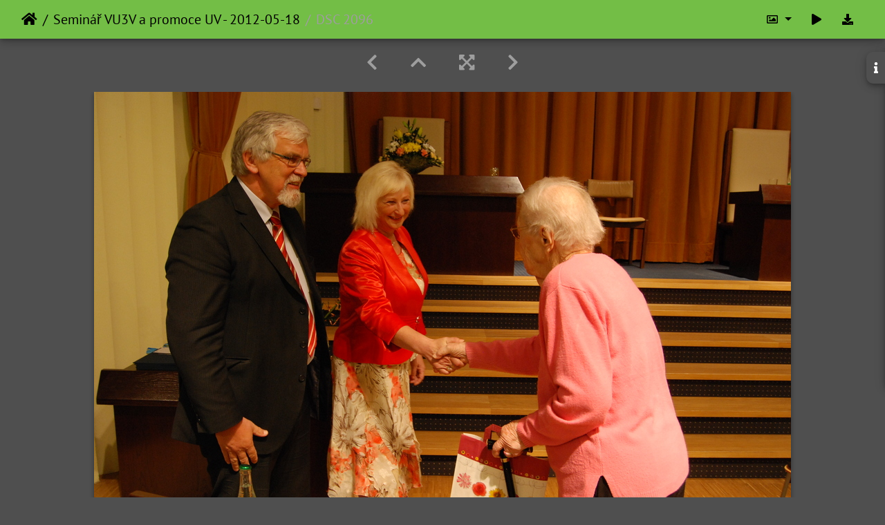

--- FILE ---
content_type: text/html; charset=utf-8
request_url: https://photo.czu.cz/picture.php?/19967/category/139
body_size: 324565
content:
<!DOCTYPE html>
<html lang="en" dir="ltr">
<head>
    <meta http-equiv="Content-Type" content="text/html; charset=utf-8">
    <meta name="generator" content="Piwigo (aka PWG), see piwigo.org">
    <meta name="viewport" content="width=device-width, initial-scale=1.0, maximum-scale=1.0, viewport-fit=cover">
    <meta name="mobile-web-app-capable" content="yes">
    <meta name="apple-mobile-web-app-capable" content="yes">
    <meta name="apple-mobile-web-app-status-bar-style" content="black-translucent">
    <meta http-equiv="X-UA-Compatible" content="IE=edge">
    <meta name="description" content="DSC 2096 - DSC_2096.JPG">

    <title>DSC 2096 | Česká zemědělská univerzita v Praze</title>
    <link rel="shortcut icon" type="image/x-icon" href="themes/default/icon/favicon.ico">
    <link rel="icon" sizes="192x192" href="themes/bootstrap_darkroom/img/logo.png">
    <link rel="apple-touch-icon" sizes="192x192" href="themes/bootstrap_darkroom/img/logo.png">
    <link rel="start" title="Home" href="/" >
    <link rel="search" title="Search" href="search.php">
    <link rel="first" title="First" href="picture.php?/22382/category/139">
    <link rel="prev" title="Previous" href="picture.php?/19969/category/139">
    <link rel="next" title="Next" href="picture.php?/19964/category/139">
    <link rel="last" title="Last" href="picture.php?/19719/category/139">
    <link rel="up" title="Thumbnails" href="index.php?/category/139/start-375">
    <link rel="canonical" href="picture.php?/19967">

     <link rel="stylesheet" type="text/css" href="_data/combined/lxkk36.css">

<link rel="prerender" href="picture.php?/19964/category/139">
</head>

<body id="thePicturePage" class="section-categories category-139 image-19967 "  data-infos='{"section":"categories","category_id":"139","image_id":"19967"}'>

<div id="wrapper">





<!-- End of header.tpl -->
<!-- Start of picture.tpl -->


<nav class="navbar navbar-contextual navbar-expand-lg navbar-dark bg-primary sticky-top mb-2">
    <div class="container-fluid">
        <div class="navbar-brand">
            <div class="nav-breadcrumb d-inline-flex"><a class="nav-breadcrumb-item" href="/">Home</a><a class="nav-breadcrumb-item" href="index.php?/category/139">Seminář VU3V a promoce UV - 2012-05-18</a><span class="nav-breadcrumb-item active">DSC 2096</span></div>
        </div>
        <button type="button" class="navbar-toggler" data-toggle="collapse" data-target="#secondary-navbar" aria-controls="secondary-navbar" aria-expanded="false" aria-label="Toggle navigation">
            <span class="fas fa-bars"></span>
        </button>
        <div class="navbar-collapse collapse justify-content-end" id="secondary-navbar">
            <ul class="navbar-nav">
                <li class="nav-item dropdown">
                    <a href="#" class="nav-link dropdown-toggle" data-toggle="dropdown" title="Photo sizes">
                        <i class="far fa-image fa-fw" aria-hidden="true"></i><span class="d-lg-none ml-2">Photo sizes</span>
                    </a>
                    <div class="dropdown-menu dropdown-menu-right" role="menu">
                        <a id="derivativemedium" class="dropdown-item derivative-li" href="javascript:changeImgSrc('i.php?/upload/2017/10/10/20171010072414-c335858a-me.jpg','medium','medium')" rel="nofollow">
                                M - medium<span class="derivativeSizeDetails"> (792 x 530)</span>
                        </a>
                        <a id="derivativelarge" class="dropdown-item derivative-li active" href="javascript:changeImgSrc('_data/i/upload/2017/10/10/20171010072414-c335858a-la.jpg','large','large')" rel="nofollow">
                                L - large<span class="derivativeSizeDetails"> (1008 x 674)</span>
                        </a>
                        <a id="derivativexxlarge" class="dropdown-item derivative-li" href="javascript:changeImgSrc('i.php?/upload/2017/10/10/20171010072414-c335858a-xx.jpg','xxlarge','xxlarge')" rel="nofollow">
                                XXL - huge<span class="derivativeSizeDetails"> (1656 x 1108)</span>
                        </a>

                        <a class="dropdown-item" href="javascript:phpWGOpenWindow('./upload/2017/10/10/20171010072414-c335858a.jpg','xxx','scrollbars=yes,toolbar=no,status=no,resizable=yes')" rel="nofollow">Original</a>
                    </div>
                </li>
                <li class="nav-item">
                    <a class="nav-link" href="javascript:;" title="slideshow" id="startSlideshow" rel="nofollow">
                        <i class="fas fa-play fa-fw" aria-hidden="true"></i><span class="d-lg-none ml-2 text-capitalize">slideshow</span>
                    </a>
                </li>
                <li class="nav-item">
                    <a id="downloadSwitchLink" class="nav-link" href="action.php?id=19967&amp;part=e&amp;download" title="Download this file" rel="nofollow">
                        <i class="fas fa-download fa-fw" aria-hidden="true"></i><span class="d-lg-none ml-2">Download this file</span>
                    </a>
                 </li>
            </ul>
        </div>
    </div>
</nav>


<div id="main-picture-container" class="container-fluid">


  <div class="row justify-content-center">
    <div id="navigationButtons" class="col-12 py-2">
<a href="picture.php?/19969/category/139" title="Previous : DSC 2097" id="navPrevPicture"><i class="fas fa-chevron-left" aria-hidden="true"></i></a><a href="index.php?/category/139/start-375" title="Thumbnails"><i class="fas fa-chevron-up"></i></a><a href="javascript:;" title="Fullscreen" id="startPhotoSwipe"><i class="fas fa-expand-arrows-alt" aria-hidden="true"></i></a><a href="picture.php?/19964/category/139" title="Next : DSC 2094" id="navNextPicture"><i class="fas fa-chevron-right" aria-hidden="true"></i></a>    </div>
  </div>

  <div id="theImage" class="row d-block justify-content-center mb-3">
    <img class="path-ext-jpg file-ext-jpg" src="_data/i/upload/2017/10/10/20171010072414-c335858a-la.jpg" width="1008" height="674" alt="DSC_2096.JPG" id="theMainImage" usemap="#maplarge" title="DSC 2096 - DSC_2096.JPG">
  
<map name="mapmedium"><area shape=rect coords="0,0,198,530" href="picture.php?/19969/category/139" title="Previous : DSC 2097" alt="DSC 2097"><area shape=rect coords="198,0,591,132" href="index.php?/category/139/start-375" title="Thumbnails" alt="Thumbnails"><area shape=rect coords="595,0,792,530" href="picture.php?/19964/category/139" title="Next : DSC 2094" alt="DSC 2094"></map><map name="maplarge"><area shape=rect coords="0,0,252,674" href="picture.php?/19969/category/139" title="Previous : DSC 2097" alt="DSC 2097"><area shape=rect coords="252,0,752,168" href="index.php?/category/139/start-375" title="Thumbnails" alt="Thumbnails"><area shape=rect coords="757,0,1008,674" href="picture.php?/19964/category/139" title="Next : DSC 2094" alt="DSC 2094"></map><map name="mapxxlarge"><area shape=rect coords="0,0,414,1108" href="picture.php?/19969/category/139" title="Previous : DSC 2097" alt="DSC 2097"><area shape=rect coords="414,0,1235,277" href="index.php?/category/139/start-375" title="Thumbnails" alt="Thumbnails"><area shape=rect coords="1245,0,1656,1108" href="picture.php?/19964/category/139" title="Next : DSC 2094" alt="DSC 2094"></map>
  </div>

<div id="sidebar">
    <div id="info-content" class="info">
        <dl id="standard" class="imageInfoTable">
            <h4>Information</h4>
            <div id="Dimensions" class="imageInfo">
                <dt>Dimensions</dt>
                <dd>3872*2592</dd>
            </div>
            <div id="Categories" class="imageInfo">
                <dt>Albums</dt>
                <dd>
                <a href="index.php?/category/139">Seminář VU3V a promoce UV - 2012-05-18</a>
                </dd>
            </div>

<div id="metadata" class="imageInfo">
            <br />
            <h4>EXIF Metadata</h4>
            <dt>Make</dt>
            <dd>NIKON CORPORATION</dd>
            <dt>Model</dt>
            <dd>NIKON D80</dd>
            <dt>DateTimeOriginal</dt>
            <dd>2012:05:18 11:06:30</dd>
            <dt>ApertureFNumber</dt>
            <dd>f/4.5</dd>
</div>
        </dl>
    </div>
    <div class="handle">
        <a id="info-link" href="#">
            <span class="fas fa-info" aria-hidden="true"></span>
        </a>
    </div>
</div>

  <div id="theImageComment" class="row justify-content-center mb-3">
  </div>

    </div>

<div id="carousel-container" class="container">
  <div id="theImageCarousel" class="row mx-0">
    <div class="col-lg-10 col-md-12 mx-auto">
      <div id="thumbnailCarousel" class="slick-carousel center">
            <div class="text-center">
          <a href="picture.php?/22382/category/139">
            <img data-lazy="_data/i/upload/2017/10/10/20171010082342-1e12b7e9-sq.jpg" alt="IMG 4198 1" title="" class="img-fluid path-ext-jpg file-ext-jpg">
          </a>
        </div>
            <div class="text-center">
          <a href="picture.php?/22379/category/139">
            <img data-lazy="_data/i/upload/2017/10/10/20171010082341-76a37585-sq.jpg" alt="IMG 4190 1" title="" class="img-fluid path-ext-jpg file-ext-jpg">
          </a>
        </div>
            <div class="text-center">
          <a href="picture.php?/22380/category/139">
            <img data-lazy="_data/i/upload/2017/10/10/20171010082341-89bb6927-sq.jpg" alt="IMG 4191 1" title="" class="img-fluid path-ext-jpg file-ext-jpg">
          </a>
        </div>
            <div class="text-center">
          <a href="picture.php?/22381/category/139">
            <img data-lazy="_data/i/upload/2017/10/10/20171010082341-e0b9c503-sq.jpg" alt="IMG 4192 1" title="" class="img-fluid path-ext-jpg file-ext-jpg">
          </a>
        </div>
            <div class="text-center">
          <a href="picture.php?/22377/category/139">
            <img data-lazy="_data/i/upload/2017/10/10/20171010082340-a47ec925-sq.jpg" alt="IMG 4186 1" title="" class="img-fluid path-ext-jpg file-ext-jpg">
          </a>
        </div>
            <div class="text-center">
          <a href="picture.php?/22378/category/139">
            <img data-lazy="_data/i/upload/2017/10/10/20171010082340-6cdbd366-sq.jpg" alt="IMG 4187 1" title="" class="img-fluid path-ext-jpg file-ext-jpg">
          </a>
        </div>
            <div class="text-center">
          <a href="picture.php?/22374/category/139">
            <img data-lazy="_data/i/upload/2017/10/10/20171010082339-760cad8d-sq.jpg" alt="IMG 4184 1" title="" class="img-fluid path-ext-jpg file-ext-jpg">
          </a>
        </div>
            <div class="text-center">
          <a href="picture.php?/22375/category/139">
            <img data-lazy="_data/i/upload/2017/10/10/20171010082339-e5707559-sq.jpg" alt="IMG 4185 1" title="" class="img-fluid path-ext-jpg file-ext-jpg">
          </a>
        </div>
            <div class="text-center">
          <a href="picture.php?/22371/category/139">
            <img data-lazy="_data/i/upload/2017/10/10/20171010082338-b06f5c92-sq.jpg" alt="IMG 4179 1" title="" class="img-fluid path-ext-jpg file-ext-jpg">
          </a>
        </div>
            <div class="text-center">
          <a href="picture.php?/22372/category/139">
            <img data-lazy="_data/i/upload/2017/10/10/20171010082338-ae3e6de1-sq.jpg" alt="IMG 4180 1" title="" class="img-fluid path-ext-jpg file-ext-jpg">
          </a>
        </div>
            <div class="text-center">
          <a href="picture.php?/22373/category/139">
            <img data-lazy="_data/i/upload/2017/10/10/20171010082338-a8483eaa-sq.jpg" alt="IMG 4182 1" title="" class="img-fluid path-ext-jpg file-ext-jpg">
          </a>
        </div>
            <div class="text-center">
          <a href="picture.php?/22369/category/139">
            <img data-lazy="_data/i/upload/2017/10/10/20171010082337-7496297b-sq.jpg" alt="IMG 4171 1" title="" class="img-fluid path-ext-jpg file-ext-jpg">
          </a>
        </div>
            <div class="text-center">
          <a href="picture.php?/22370/category/139">
            <img data-lazy="_data/i/upload/2017/10/10/20171010082337-8a68ce7d-sq.jpg" alt="IMG 4177 1" title="" class="img-fluid path-ext-jpg file-ext-jpg">
          </a>
        </div>
            <div class="text-center">
          <a href="picture.php?/22366/category/139">
            <img data-lazy="_data/i/upload/2017/10/10/20171010082336-8cb64e7e-sq.jpg" alt="IMG 4166 1" title="" class="img-fluid path-ext-jpg file-ext-jpg">
          </a>
        </div>
            <div class="text-center">
          <a href="picture.php?/22367/category/139">
            <img data-lazy="_data/i/upload/2017/10/10/20171010082336-a29198b3-sq.jpg" alt="IMG 4167 1" title="" class="img-fluid path-ext-jpg file-ext-jpg">
          </a>
        </div>
            <div class="text-center">
          <a href="picture.php?/22368/category/139">
            <img data-lazy="_data/i/upload/2017/10/10/20171010082336-1a771c4b-sq.jpg" alt="IMG 4168 1" title="" class="img-fluid path-ext-jpg file-ext-jpg">
          </a>
        </div>
            <div class="text-center">
          <a href="picture.php?/22364/category/139">
            <img data-lazy="_data/i/upload/2017/10/10/20171010082335-b47d89d9-sq.jpg" alt="IMG 4156 1" title="" class="img-fluid path-ext-jpg file-ext-jpg">
          </a>
        </div>
            <div class="text-center">
          <a href="picture.php?/22365/category/139">
            <img data-lazy="_data/i/upload/2017/10/10/20171010082335-b11ef669-sq.jpg" alt="IMG 4163 1" title="" class="img-fluid path-ext-jpg file-ext-jpg">
          </a>
        </div>
            <div class="text-center">
          <a href="picture.php?/22361/category/139">
            <img data-lazy="_data/i/upload/2017/10/10/20171010082334-c01b018f-sq.jpg" alt="IMG 4147 1" title="" class="img-fluid path-ext-jpg file-ext-jpg">
          </a>
        </div>
            <div class="text-center">
          <a href="picture.php?/22362/category/139">
            <img data-lazy="_data/i/upload/2017/10/10/20171010082334-b94b94bb-sq.jpg" alt="IMG 4152 1" title="" class="img-fluid path-ext-jpg file-ext-jpg">
          </a>
        </div>
            <div class="text-center">
          <a href="picture.php?/22363/category/139">
            <img data-lazy="_data/i/upload/2017/10/10/20171010082334-e89ca534-sq.jpg" alt="IMG 4153 1" title="" class="img-fluid path-ext-jpg file-ext-jpg">
          </a>
        </div>
            <div class="text-center">
          <a href="picture.php?/22359/category/139">
            <img data-lazy="_data/i/upload/2017/10/10/20171010082333-e1dbb166-sq.jpg" alt="IMG 4143 1" title="" class="img-fluid path-ext-jpg file-ext-jpg">
          </a>
        </div>
            <div class="text-center">
          <a href="picture.php?/22360/category/139">
            <img data-lazy="_data/i/upload/2017/10/10/20171010082333-5c30a902-sq.jpg" alt="IMG 4145 1" title="" class="img-fluid path-ext-jpg file-ext-jpg">
          </a>
        </div>
            <div class="text-center">
          <a href="picture.php?/22356/category/139">
            <img data-lazy="_data/i/upload/2017/10/10/20171010082332-e68161b6-sq.jpg" alt="IMG 4137 1" title="" class="img-fluid path-ext-jpg file-ext-jpg">
          </a>
        </div>
            <div class="text-center">
          <a href="picture.php?/22357/category/139">
            <img data-lazy="_data/i/upload/2017/10/10/20171010082332-66897cda-sq.jpg" alt="IMG 4139 1" title="" class="img-fluid path-ext-jpg file-ext-jpg">
          </a>
        </div>
            <div class="text-center">
          <a href="picture.php?/22358/category/139">
            <img data-lazy="_data/i/upload/2017/10/10/20171010082332-016a7fb2-sq.jpg" alt="IMG 4141 1" title="" class="img-fluid path-ext-jpg file-ext-jpg">
          </a>
        </div>
            <div class="text-center">
          <a href="picture.php?/22354/category/139">
            <img data-lazy="_data/i/upload/2017/10/10/20171010082331-ad6b8a7e-sq.jpg" alt="IMG 4132 1" title="" class="img-fluid path-ext-jpg file-ext-jpg">
          </a>
        </div>
            <div class="text-center">
          <a href="picture.php?/22355/category/139">
            <img data-lazy="_data/i/upload/2017/10/10/20171010082331-9d127063-sq.jpg" alt="IMG 4134 1" title="" class="img-fluid path-ext-jpg file-ext-jpg">
          </a>
        </div>
            <div class="text-center">
          <a href="picture.php?/22351/category/139">
            <img data-lazy="_data/i/upload/2017/10/10/20171010082330-cc3d8f21-sq.jpg" alt="IMG 4127 1" title="" class="img-fluid path-ext-jpg file-ext-jpg">
          </a>
        </div>
            <div class="text-center">
          <a href="picture.php?/22352/category/139">
            <img data-lazy="_data/i/upload/2017/10/10/20171010082330-747657df-sq.jpg" alt="IMG 4129 1" title="" class="img-fluid path-ext-jpg file-ext-jpg">
          </a>
        </div>
            <div class="text-center">
          <a href="picture.php?/22353/category/139">
            <img data-lazy="_data/i/upload/2017/10/10/20171010082330-c81d590d-sq.jpg" alt="IMG 4131 1" title="" class="img-fluid path-ext-jpg file-ext-jpg">
          </a>
        </div>
            <div class="text-center">
          <a href="picture.php?/22348/category/139">
            <img data-lazy="_data/i/upload/2017/10/10/20171010082329-34750c76-sq.jpg" alt="IMG 4122 1" title="" class="img-fluid path-ext-jpg file-ext-jpg">
          </a>
        </div>
            <div class="text-center">
          <a href="picture.php?/22349/category/139">
            <img data-lazy="_data/i/upload/2017/10/10/20171010082329-fe2a3824-sq.jpg" alt="IMG 4124 1" title="" class="img-fluid path-ext-jpg file-ext-jpg">
          </a>
        </div>
            <div class="text-center">
          <a href="picture.php?/22350/category/139">
            <img data-lazy="_data/i/upload/2017/10/10/20171010082329-f69d2065-sq.jpg" alt="IMG 4125 1" title="" class="img-fluid path-ext-jpg file-ext-jpg">
          </a>
        </div>
            <div class="text-center">
          <a href="picture.php?/22345/category/139">
            <img data-lazy="_data/i/upload/2017/10/10/20171010082328-e1de2ea6-sq.jpg" alt="IMG 4114 1" title="" class="img-fluid path-ext-jpg file-ext-jpg">
          </a>
        </div>
            <div class="text-center">
          <a href="picture.php?/22346/category/139">
            <img data-lazy="_data/i/upload/2017/10/10/20171010082328-fa97bac9-sq.jpg" alt="IMG 4116 1" title="" class="img-fluid path-ext-jpg file-ext-jpg">
          </a>
        </div>
            <div class="text-center">
          <a href="picture.php?/22347/category/139">
            <img data-lazy="_data/i/upload/2017/10/10/20171010082328-35e4800e-sq.jpg" alt="IMG 4119 1" title="" class="img-fluid path-ext-jpg file-ext-jpg">
          </a>
        </div>
            <div class="text-center">
          <a href="picture.php?/22343/category/139">
            <img data-lazy="_data/i/upload/2017/10/10/20171010082327-a26abe5c-sq.jpg" alt="IMG 4110" title="" class="img-fluid path-ext-jpg file-ext-jpg">
          </a>
        </div>
            <div class="text-center">
          <a href="picture.php?/22344/category/139">
            <img data-lazy="_data/i/upload/2017/10/10/20171010082327-4ea5be42-sq.jpg" alt="IMG 4111 1" title="" class="img-fluid path-ext-jpg file-ext-jpg">
          </a>
        </div>
            <div class="text-center">
          <a href="picture.php?/22340/category/139">
            <img data-lazy="_data/i/upload/2017/10/10/20171010082326-b252cc38-sq.jpg" alt="IMG 4102" title="" class="img-fluid path-ext-jpg file-ext-jpg">
          </a>
        </div>
            <div class="text-center">
          <a href="picture.php?/22341/category/139">
            <img data-lazy="_data/i/upload/2017/10/10/20171010082326-efa362e6-sq.jpg" alt="IMG 4104" title="" class="img-fluid path-ext-jpg file-ext-jpg">
          </a>
        </div>
            <div class="text-center">
          <a href="picture.php?/22342/category/139">
            <img data-lazy="_data/i/upload/2017/10/10/20171010082326-ef8673c9-sq.jpg" alt="IMG 4106" title="" class="img-fluid path-ext-jpg file-ext-jpg">
          </a>
        </div>
            <div class="text-center">
          <a href="picture.php?/22337/category/139">
            <img data-lazy="_data/i/upload/2017/10/10/20171010082325-86c22579-sq.jpg" alt="IMG 4099" title="" class="img-fluid path-ext-jpg file-ext-jpg">
          </a>
        </div>
            <div class="text-center">
          <a href="picture.php?/22338/category/139">
            <img data-lazy="_data/i/upload/2017/10/10/20171010082325-1e2b5ae2-sq.jpg" alt="IMG 4101" title="" class="img-fluid path-ext-jpg file-ext-jpg">
          </a>
        </div>
            <div class="text-center">
          <a href="picture.php?/22333/category/139">
            <img data-lazy="_data/i/upload/2017/10/10/20171010082324-5ef96660-sq.jpg" alt="IMG 4093" title="" class="img-fluid path-ext-jpg file-ext-jpg">
          </a>
        </div>
            <div class="text-center">
          <a href="picture.php?/22334/category/139">
            <img data-lazy="_data/i/upload/2017/10/10/20171010082324-2d8d36d5-sq.jpg" alt="IMG 4095" title="" class="img-fluid path-ext-jpg file-ext-jpg">
          </a>
        </div>
            <div class="text-center">
          <a href="picture.php?/22335/category/139">
            <img data-lazy="_data/i/upload/2017/10/10/20171010082324-f203b9a7-sq.jpg" alt="IMG 4097" title="" class="img-fluid path-ext-jpg file-ext-jpg">
          </a>
        </div>
            <div class="text-center">
          <a href="picture.php?/22329/category/139">
            <img data-lazy="_data/i/upload/2017/10/10/20171010082323-09b63477-sq.jpg" alt="IMG 4082" title="" class="img-fluid path-ext-jpg file-ext-jpg">
          </a>
        </div>
            <div class="text-center">
          <a href="picture.php?/22330/category/139">
            <img data-lazy="_data/i/upload/2017/10/10/20171010082323-131dbd86-sq.jpg" alt="IMG 4086" title="" class="img-fluid path-ext-jpg file-ext-jpg">
          </a>
        </div>
            <div class="text-center">
          <a href="picture.php?/22331/category/139">
            <img data-lazy="_data/i/upload/2017/10/10/20171010082323-b2cdcc3b-sq.jpg" alt="IMG 4089" title="" class="img-fluid path-ext-jpg file-ext-jpg">
          </a>
        </div>
            <div class="text-center">
          <a href="picture.php?/22326/category/139">
            <img data-lazy="_data/i/upload/2017/10/10/20171010082322-9657f637-sq.jpg" alt="IMG 4074" title="" class="img-fluid path-ext-jpg file-ext-jpg">
          </a>
        </div>
            <div class="text-center">
          <a href="picture.php?/22327/category/139">
            <img data-lazy="_data/i/upload/2017/10/10/20171010082322-a2fcdeed-sq.jpg" alt="IMG 4077" title="" class="img-fluid path-ext-jpg file-ext-jpg">
          </a>
        </div>
            <div class="text-center">
          <a href="picture.php?/22328/category/139">
            <img data-lazy="_data/i/upload/2017/10/10/20171010082322-b660e67f-sq.jpg" alt="IMG 4080" title="" class="img-fluid path-ext-jpg file-ext-jpg">
          </a>
        </div>
            <div class="text-center">
          <a href="picture.php?/22324/category/139">
            <img data-lazy="_data/i/upload/2017/10/10/20171010082321-81b0619b-sq.jpg" alt="IMG 4069" title="" class="img-fluid path-ext-jpg file-ext-jpg">
          </a>
        </div>
            <div class="text-center">
          <a href="picture.php?/22325/category/139">
            <img data-lazy="_data/i/upload/2017/10/10/20171010082321-2785e8e0-sq.jpg" alt="IMG 4071" title="" class="img-fluid path-ext-jpg file-ext-jpg">
          </a>
        </div>
            <div class="text-center">
          <a href="picture.php?/22321/category/139">
            <img data-lazy="_data/i/upload/2017/10/10/20171010082320-077930ca-sq.jpg" alt="IMG 4061" title="" class="img-fluid path-ext-jpg file-ext-jpg">
          </a>
        </div>
            <div class="text-center">
          <a href="picture.php?/22322/category/139">
            <img data-lazy="_data/i/upload/2017/10/10/20171010082320-764d02f0-sq.jpg" alt="IMG 4063" title="" class="img-fluid path-ext-jpg file-ext-jpg">
          </a>
        </div>
            <div class="text-center">
          <a href="picture.php?/22323/category/139">
            <img data-lazy="_data/i/upload/2017/10/10/20171010082320-f5823ec0-sq.jpg" alt="IMG 4065" title="" class="img-fluid path-ext-jpg file-ext-jpg">
          </a>
        </div>
            <div class="text-center">
          <a href="picture.php?/22318/category/139">
            <img data-lazy="_data/i/upload/2017/10/10/20171010082319-f90b6f99-sq.jpg" alt="IMG 4055" title="" class="img-fluid path-ext-jpg file-ext-jpg">
          </a>
        </div>
            <div class="text-center">
          <a href="picture.php?/22319/category/139">
            <img data-lazy="_data/i/upload/2017/10/10/20171010082319-6f39a823-sq.jpg" alt="IMG 4056" title="" class="img-fluid path-ext-jpg file-ext-jpg">
          </a>
        </div>
            <div class="text-center">
          <a href="picture.php?/22320/category/139">
            <img data-lazy="_data/i/upload/2017/10/10/20171010082319-11f1708a-sq.jpg" alt="IMG 4059" title="" class="img-fluid path-ext-jpg file-ext-jpg">
          </a>
        </div>
            <div class="text-center">
          <a href="picture.php?/22316/category/139">
            <img data-lazy="_data/i/upload/2017/10/10/20171010082318-2c77c4c4-sq.jpg" alt="IMG 4053" title="" class="img-fluid path-ext-jpg file-ext-jpg">
          </a>
        </div>
            <div class="text-center">
          <a href="picture.php?/22317/category/139">
            <img data-lazy="_data/i/upload/2017/10/10/20171010082318-89df7eb3-sq.jpg" alt="IMG 4054" title="" class="img-fluid path-ext-jpg file-ext-jpg">
          </a>
        </div>
            <div class="text-center">
          <a href="picture.php?/22313/category/139">
            <img data-lazy="_data/i/upload/2017/10/10/20171010082317-e3d96e2d-sq.jpg" alt="IMG 4044" title="" class="img-fluid path-ext-jpg file-ext-jpg">
          </a>
        </div>
            <div class="text-center">
          <a href="picture.php?/22314/category/139">
            <img data-lazy="_data/i/upload/2017/10/10/20171010082317-56cdca1c-sq.jpg" alt="IMG 4045" title="" class="img-fluid path-ext-jpg file-ext-jpg">
          </a>
        </div>
            <div class="text-center">
          <a href="picture.php?/22315/category/139">
            <img data-lazy="_data/i/upload/2017/10/10/20171010082317-b68ce7e2-sq.jpg" alt="IMG 4050" title="" class="img-fluid path-ext-jpg file-ext-jpg">
          </a>
        </div>
            <div class="text-center">
          <a href="picture.php?/22311/category/139">
            <img data-lazy="_data/i/upload/2017/10/10/20171010082316-81e25f24-sq.jpg" alt="IMG 4038" title="" class="img-fluid path-ext-jpg file-ext-jpg">
          </a>
        </div>
            <div class="text-center">
          <a href="picture.php?/22312/category/139">
            <img data-lazy="_data/i/upload/2017/10/10/20171010082316-9847536a-sq.jpg" alt="IMG 4039" title="" class="img-fluid path-ext-jpg file-ext-jpg">
          </a>
        </div>
            <div class="text-center">
          <a href="picture.php?/22308/category/139">
            <img data-lazy="_data/i/upload/2017/10/10/20171010082315-ff172eab-sq.jpg" alt="IMG 4026" title="" class="img-fluid path-ext-jpg file-ext-jpg">
          </a>
        </div>
            <div class="text-center">
          <a href="picture.php?/22309/category/139">
            <img data-lazy="_data/i/upload/2017/10/10/20171010082315-e96a7785-sq.jpg" alt="IMG 4028" title="" class="img-fluid path-ext-jpg file-ext-jpg">
          </a>
        </div>
            <div class="text-center">
          <a href="picture.php?/22310/category/139">
            <img data-lazy="_data/i/upload/2017/10/10/20171010082315-06f477f1-sq.jpg" alt="IMG 4032" title="" class="img-fluid path-ext-jpg file-ext-jpg">
          </a>
        </div>
            <div class="text-center">
          <a href="picture.php?/22306/category/139">
            <img data-lazy="_data/i/upload/2017/10/10/20171010082314-fc11b24e-sq.jpg" alt="IMG 4022" title="" class="img-fluid path-ext-jpg file-ext-jpg">
          </a>
        </div>
            <div class="text-center">
          <a href="picture.php?/22307/category/139">
            <img data-lazy="_data/i/upload/2017/10/10/20171010082314-88a92084-sq.jpg" alt="IMG 4023" title="" class="img-fluid path-ext-jpg file-ext-jpg">
          </a>
        </div>
            <div class="text-center">
          <a href="picture.php?/22304/category/139">
            <img data-lazy="_data/i/upload/2017/10/10/20171010082313-65b2e2ec-sq.jpg" alt="IMG 4019" title="" class="img-fluid path-ext-jpg file-ext-jpg">
          </a>
        </div>
            <div class="text-center">
          <a href="picture.php?/22305/category/139">
            <img data-lazy="_data/i/upload/2017/10/10/20171010082313-798f2f79-sq.jpg" alt="IMG 4020" title="" class="img-fluid path-ext-jpg file-ext-jpg">
          </a>
        </div>
            <div class="text-center">
          <a href="picture.php?/22302/category/139">
            <img data-lazy="_data/i/upload/2017/10/10/20171010082312-3950ef37-sq.jpg" alt="IMG 4016" title="" class="img-fluid path-ext-jpg file-ext-jpg">
          </a>
        </div>
            <div class="text-center">
          <a href="picture.php?/22303/category/139">
            <img data-lazy="_data/i/upload/2017/10/10/20171010082312-c05d4809-sq.jpg" alt="IMG 4017" title="" class="img-fluid path-ext-jpg file-ext-jpg">
          </a>
        </div>
            <div class="text-center">
          <a href="picture.php?/22299/category/139">
            <img data-lazy="_data/i/upload/2017/10/10/20171010082311-9b154d7b-sq.jpg" alt="IMG 4013" title="" class="img-fluid path-ext-jpg file-ext-jpg">
          </a>
        </div>
            <div class="text-center">
          <a href="picture.php?/22300/category/139">
            <img data-lazy="_data/i/upload/2017/10/10/20171010082311-94f4a704-sq.jpg" alt="IMG 4014" title="" class="img-fluid path-ext-jpg file-ext-jpg">
          </a>
        </div>
            <div class="text-center">
          <a href="picture.php?/22301/category/139">
            <img data-lazy="_data/i/upload/2017/10/10/20171010082311-fa868645-sq.jpg" alt="IMG 4015" title="" class="img-fluid path-ext-jpg file-ext-jpg">
          </a>
        </div>
            <div class="text-center">
          <a href="picture.php?/22297/category/139">
            <img data-lazy="_data/i/upload/2017/10/10/20171010082310-afa28c4b-sq.jpg" alt="IMG 4007" title="" class="img-fluid path-ext-jpg file-ext-jpg">
          </a>
        </div>
            <div class="text-center">
          <a href="picture.php?/22298/category/139">
            <img data-lazy="_data/i/upload/2017/10/10/20171010082310-f8ac0f4b-sq.jpg" alt="IMG 4012" title="" class="img-fluid path-ext-jpg file-ext-jpg">
          </a>
        </div>
            <div class="text-center">
          <a href="picture.php?/22294/category/139">
            <img data-lazy="_data/i/upload/2017/10/10/20171010082309-35091b5c-sq.jpg" alt="IMG 4005" title="" class="img-fluid path-ext-jpg file-ext-jpg">
          </a>
        </div>
            <div class="text-center">
          <a href="picture.php?/22296/category/139">
            <img data-lazy="_data/i/upload/2017/10/10/20171010082309-c2a7a718-sq.jpg" alt="IMG 4006" title="" class="img-fluid path-ext-jpg file-ext-jpg">
          </a>
        </div>
            <div class="text-center">
          <a href="picture.php?/22292/category/139">
            <img data-lazy="_data/i/upload/2017/10/10/20171010082308-04b68df2-sq.jpg" alt="IMG 4002" title="" class="img-fluid path-ext-jpg file-ext-jpg">
          </a>
        </div>
            <div class="text-center">
          <a href="picture.php?/22293/category/139">
            <img data-lazy="_data/i/upload/2017/10/10/20171010082308-dc559606-sq.jpg" alt="IMG 4003" title="" class="img-fluid path-ext-jpg file-ext-jpg">
          </a>
        </div>
            <div class="text-center">
          <a href="picture.php?/22289/category/139">
            <img data-lazy="_data/i/upload/2017/10/10/20171010082307-b95b90d2-sq.jpg" alt="IMG 4000" title="" class="img-fluid path-ext-jpg file-ext-jpg">
          </a>
        </div>
            <div class="text-center">
          <a href="picture.php?/22290/category/139">
            <img data-lazy="_data/i/upload/2017/10/10/20171010082307-f30ef157-sq.jpg" alt="IMG 4001" title="" class="img-fluid path-ext-jpg file-ext-jpg">
          </a>
        </div>
            <div class="text-center">
          <a href="picture.php?/22287/category/139">
            <img data-lazy="_data/i/upload/2017/10/10/20171010082306-11b7911f-sq.jpg" alt="IMG 3997" title="" class="img-fluid path-ext-jpg file-ext-jpg">
          </a>
        </div>
            <div class="text-center">
          <a href="picture.php?/22288/category/139">
            <img data-lazy="_data/i/upload/2017/10/10/20171010082306-0a1e0d87-sq.jpg" alt="IMG 3998" title="" class="img-fluid path-ext-jpg file-ext-jpg">
          </a>
        </div>
            <div class="text-center">
          <a href="picture.php?/22284/category/139">
            <img data-lazy="_data/i/upload/2017/10/10/20171010082305-a57ebcb5-sq.jpg" alt="IMG 3994" title="" class="img-fluid path-ext-jpg file-ext-jpg">
          </a>
        </div>
            <div class="text-center">
          <a href="picture.php?/22285/category/139">
            <img data-lazy="_data/i/upload/2017/10/10/20171010082305-96d52a66-sq.jpg" alt="IMG 3995" title="" class="img-fluid path-ext-jpg file-ext-jpg">
          </a>
        </div>
            <div class="text-center">
          <a href="picture.php?/22286/category/139">
            <img data-lazy="_data/i/upload/2017/10/10/20171010082305-7eb7446b-sq.jpg" alt="IMG 3996" title="" class="img-fluid path-ext-jpg file-ext-jpg">
          </a>
        </div>
            <div class="text-center">
          <a href="picture.php?/22282/category/139">
            <img data-lazy="_data/i/upload/2017/10/10/20171010082304-21614dca-sq.jpg" alt="IMG 3992" title="" class="img-fluid path-ext-jpg file-ext-jpg">
          </a>
        </div>
            <div class="text-center">
          <a href="picture.php?/22283/category/139">
            <img data-lazy="_data/i/upload/2017/10/10/20171010082304-0f75a9a5-sq.jpg" alt="IMG 3993" title="" class="img-fluid path-ext-jpg file-ext-jpg">
          </a>
        </div>
            <div class="text-center">
          <a href="picture.php?/22280/category/139">
            <img data-lazy="_data/i/upload/2017/10/10/20171010082303-b217d272-sq.jpg" alt="IMG 3989" title="" class="img-fluid path-ext-jpg file-ext-jpg">
          </a>
        </div>
            <div class="text-center">
          <a href="picture.php?/22281/category/139">
            <img data-lazy="_data/i/upload/2017/10/10/20171010082303-51b96709-sq.jpg" alt="IMG 3991" title="" class="img-fluid path-ext-jpg file-ext-jpg">
          </a>
        </div>
            <div class="text-center">
          <a href="picture.php?/22276/category/139">
            <img data-lazy="_data/i/upload/2017/10/10/20171010082302-74c2a184-sq.jpg" alt="IMG 3984" title="" class="img-fluid path-ext-jpg file-ext-jpg">
          </a>
        </div>
            <div class="text-center">
          <a href="picture.php?/22277/category/139">
            <img data-lazy="_data/i/upload/2017/10/10/20171010082302-f6db7484-sq.jpg" alt="IMG 3985" title="" class="img-fluid path-ext-jpg file-ext-jpg">
          </a>
        </div>
            <div class="text-center">
          <a href="picture.php?/22278/category/139">
            <img data-lazy="_data/i/upload/2017/10/10/20171010082302-d2229376-sq.jpg" alt="IMG 3986" title="" class="img-fluid path-ext-jpg file-ext-jpg">
          </a>
        </div>
            <div class="text-center">
          <a href="picture.php?/22274/category/139">
            <img data-lazy="_data/i/upload/2017/10/10/20171010082301-f15cb541-sq.jpg" alt="IMG 3981" title="" class="img-fluid path-ext-jpg file-ext-jpg">
          </a>
        </div>
            <div class="text-center">
          <a href="picture.php?/22275/category/139">
            <img data-lazy="_data/i/upload/2017/10/10/20171010082301-1b8af56d-sq.jpg" alt="IMG 3982" title="" class="img-fluid path-ext-jpg file-ext-jpg">
          </a>
        </div>
            <div class="text-center">
          <a href="picture.php?/22271/category/139">
            <img data-lazy="_data/i/upload/2017/10/10/20171010082300-c220fe66-sq.jpg" alt="IMG 3979" title="" class="img-fluid path-ext-jpg file-ext-jpg">
          </a>
        </div>
            <div class="text-center">
          <a href="picture.php?/22272/category/139">
            <img data-lazy="_data/i/upload/2017/10/10/20171010082300-2c030a24-sq.jpg" alt="IMG 3980" title="" class="img-fluid path-ext-jpg file-ext-jpg">
          </a>
        </div>
            <div class="text-center">
          <a href="picture.php?/22268/category/139">
            <img data-lazy="_data/i/upload/2017/10/10/20171010082259-556a4116-sq.jpg" alt="IMG 3974" title="" class="img-fluid path-ext-jpg file-ext-jpg">
          </a>
        </div>
            <div class="text-center">
          <a href="picture.php?/22269/category/139">
            <img data-lazy="_data/i/upload/2017/10/10/20171010082259-16ff10ad-sq.jpg" alt="IMG 3976" title="" class="img-fluid path-ext-jpg file-ext-jpg">
          </a>
        </div>
            <div class="text-center">
          <a href="picture.php?/22270/category/139">
            <img data-lazy="_data/i/upload/2017/10/10/20171010082259-0f6566a0-sq.jpg" alt="IMG 3978" title="" class="img-fluid path-ext-jpg file-ext-jpg">
          </a>
        </div>
            <div class="text-center">
          <a href="picture.php?/22266/category/139">
            <img data-lazy="_data/i/upload/2017/10/10/20171010082258-459817f1-sq.jpg" alt="IMG 3972" title="" class="img-fluid path-ext-jpg file-ext-jpg">
          </a>
        </div>
            <div class="text-center">
          <a href="picture.php?/22267/category/139">
            <img data-lazy="_data/i/upload/2017/10/10/20171010082258-b43c6d2e-sq.jpg" alt="IMG 3973" title="" class="img-fluid path-ext-jpg file-ext-jpg">
          </a>
        </div>
            <div class="text-center">
          <a href="picture.php?/22263/category/139">
            <img data-lazy="_data/i/upload/2017/10/10/20171010082257-163bb698-sq.jpg" alt="IMG 3965" title="" class="img-fluid path-ext-jpg file-ext-jpg">
          </a>
        </div>
            <div class="text-center">
          <a href="picture.php?/22264/category/139">
            <img data-lazy="_data/i/upload/2017/10/10/20171010082257-35351c90-sq.jpg" alt="IMG 3970" title="" class="img-fluid path-ext-jpg file-ext-jpg">
          </a>
        </div>
            <div class="text-center">
          <a href="picture.php?/22265/category/139">
            <img data-lazy="_data/i/upload/2017/10/10/20171010082257-c6f56fae-sq.jpg" alt="IMG 3971" title="" class="img-fluid path-ext-jpg file-ext-jpg">
          </a>
        </div>
            <div class="text-center">
          <a href="picture.php?/22261/category/139">
            <img data-lazy="_data/i/upload/2017/10/10/20171010082256-305daebf-sq.jpg" alt="IMG 3963" title="" class="img-fluid path-ext-jpg file-ext-jpg">
          </a>
        </div>
            <div class="text-center">
          <a href="picture.php?/22262/category/139">
            <img data-lazy="_data/i/upload/2017/10/10/20171010082256-fb0c133f-sq.jpg" alt="IMG 3964" title="" class="img-fluid path-ext-jpg file-ext-jpg">
          </a>
        </div>
            <div class="text-center">
          <a href="picture.php?/22258/category/139">
            <img data-lazy="_data/i/upload/2017/10/10/20171010082255-618e620a-sq.jpg" alt="IMG 3958" title="" class="img-fluid path-ext-jpg file-ext-jpg">
          </a>
        </div>
            <div class="text-center">
          <a href="picture.php?/22259/category/139">
            <img data-lazy="_data/i/upload/2017/10/10/20171010082255-de0fd6e7-sq.jpg" alt="IMG 3959" title="" class="img-fluid path-ext-jpg file-ext-jpg">
          </a>
        </div>
            <div class="text-center">
          <a href="picture.php?/22260/category/139">
            <img data-lazy="_data/i/upload/2017/10/10/20171010082255-584e152e-sq.jpg" alt="IMG 3962" title="" class="img-fluid path-ext-jpg file-ext-jpg">
          </a>
        </div>
            <div class="text-center">
          <a href="picture.php?/22256/category/139">
            <img data-lazy="_data/i/upload/2017/10/10/20171010082254-3ee8d5f2-sq.jpg" alt="IMG 3956" title="" class="img-fluid path-ext-jpg file-ext-jpg">
          </a>
        </div>
            <div class="text-center">
          <a href="picture.php?/22257/category/139">
            <img data-lazy="_data/i/upload/2017/10/10/20171010082254-f319c1c7-sq.jpg" alt="IMG 3957" title="" class="img-fluid path-ext-jpg file-ext-jpg">
          </a>
        </div>
            <div class="text-center">
          <a href="picture.php?/22254/category/139">
            <img data-lazy="_data/i/upload/2017/10/10/20171010082253-49bb4412-sq.jpg" alt="IMG 3951" title="" class="img-fluid path-ext-jpg file-ext-jpg">
          </a>
        </div>
            <div class="text-center">
          <a href="picture.php?/22255/category/139">
            <img data-lazy="_data/i/upload/2017/10/10/20171010082253-243bf4e6-sq.jpg" alt="IMG 3953" title="" class="img-fluid path-ext-jpg file-ext-jpg">
          </a>
        </div>
            <div class="text-center">
          <a href="picture.php?/22253/category/139">
            <img data-lazy="_data/i/upload/2017/10/10/20171010082252-4b0b98f0-sq.jpg" alt="DSC 2410" title="" class="img-fluid path-ext-jpg file-ext-jpg">
          </a>
        </div>
            <div class="text-center">
          <a href="picture.php?/22252/category/139">
            <img data-lazy="_data/i/upload/2017/10/10/20171010082251-52ff93b0-sq.jpg" alt="DSC 2409" title="" class="img-fluid path-ext-jpg file-ext-jpg">
          </a>
        </div>
            <div class="text-center">
          <a href="picture.php?/22250/category/139">
            <img data-lazy="_data/i/upload/2017/10/10/20171010082249-fada9939-sq.jpg" alt="DSC 2407" title="" class="img-fluid path-ext-jpg file-ext-jpg">
          </a>
        </div>
            <div class="text-center">
          <a href="picture.php?/22249/category/139">
            <img data-lazy="_data/i/upload/2017/10/10/20171010082248-3b10d971-sq.jpg" alt="DSC 2405" title="" class="img-fluid path-ext-jpg file-ext-jpg">
          </a>
        </div>
            <div class="text-center">
          <a href="picture.php?/22248/category/139">
            <img data-lazy="_data/i/upload/2017/10/10/20171010082247-c87c630c-sq.jpg" alt="DSC 2402" title="" class="img-fluid path-ext-jpg file-ext-jpg">
          </a>
        </div>
            <div class="text-center">
          <a href="picture.php?/22247/category/139">
            <img data-lazy="_data/i/upload/2017/10/10/20171010082245-52c4357b-sq.jpg" alt="DSC 2401" title="" class="img-fluid path-ext-jpg file-ext-jpg">
          </a>
        </div>
            <div class="text-center">
          <a href="picture.php?/22246/category/139">
            <img data-lazy="_data/i/upload/2017/10/10/20171010082244-ff83aa30-sq.jpg" alt="DSC 2400" title="" class="img-fluid path-ext-jpg file-ext-jpg">
          </a>
        </div>
            <div class="text-center">
          <a href="picture.php?/22245/category/139">
            <img data-lazy="_data/i/upload/2017/10/10/20171010082243-1e9bd608-sq.jpg" alt="DSC 2399" title="" class="img-fluid path-ext-jpg file-ext-jpg">
          </a>
        </div>
            <div class="text-center">
          <a href="picture.php?/22244/category/139">
            <img data-lazy="_data/i/upload/2017/10/10/20171010082241-ad1ca9c4-sq.jpg" alt="DSC 2398" title="" class="img-fluid path-ext-jpg file-ext-jpg">
          </a>
        </div>
            <div class="text-center">
          <a href="picture.php?/22242/category/139">
            <img data-lazy="_data/i/upload/2017/10/10/20171010082240-bf849b1d-sq.jpg" alt="DSC 2394" title="" class="img-fluid path-ext-jpg file-ext-jpg">
          </a>
        </div>
            <div class="text-center">
          <a href="picture.php?/22241/category/139">
            <img data-lazy="_data/i/upload/2017/10/10/20171010082238-cc2143fe-sq.jpg" alt="DSC 2393" title="" class="img-fluid path-ext-jpg file-ext-jpg">
          </a>
        </div>
            <div class="text-center">
          <a href="picture.php?/22239/category/139">
            <img data-lazy="_data/i/upload/2017/10/10/20171010082237-1401a099-sq.jpg" alt="DSC 2387" title="" class="img-fluid path-ext-jpg file-ext-jpg">
          </a>
        </div>
            <div class="text-center">
          <a href="picture.php?/22238/category/139">
            <img data-lazy="_data/i/upload/2017/10/10/20171010082235-6416d037-sq.jpg" alt="DSC 2384" title="" class="img-fluid path-ext-jpg file-ext-jpg">
          </a>
        </div>
            <div class="text-center">
          <a href="picture.php?/22236/category/139">
            <img data-lazy="_data/i/upload/2017/10/10/20171010082234-689586c8-sq.jpg" alt="DSC 2382" title="" class="img-fluid path-ext-jpg file-ext-jpg">
          </a>
        </div>
            <div class="text-center">
          <a href="picture.php?/22235/category/139">
            <img data-lazy="_data/i/upload/2017/10/10/20171010082232-03e2a803-sq.jpg" alt="DSC 2381" title="" class="img-fluid path-ext-jpg file-ext-jpg">
          </a>
        </div>
            <div class="text-center">
          <a href="picture.php?/22234/category/139">
            <img data-lazy="_data/i/upload/2017/10/10/20171010082231-2771302f-sq.jpg" alt="DSC 2379" title="" class="img-fluid path-ext-jpg file-ext-jpg">
          </a>
        </div>
            <div class="text-center">
          <a href="picture.php?/22232/category/139">
            <img data-lazy="_data/i/upload/2017/10/10/20171010082229-bdbd23bd-sq.jpg" alt="DSC 2378" title="" class="img-fluid path-ext-jpg file-ext-jpg">
          </a>
        </div>
            <div class="text-center">
          <a href="picture.php?/22231/category/139">
            <img data-lazy="_data/i/upload/2017/10/10/20171010082228-5a08bb5e-sq.jpg" alt="DSC 2377" title="" class="img-fluid path-ext-jpg file-ext-jpg">
          </a>
        </div>
            <div class="text-center">
          <a href="picture.php?/22230/category/139">
            <img data-lazy="_data/i/upload/2017/10/10/20171010082227-3989a707-sq.jpg" alt="DSC 2376" title="" class="img-fluid path-ext-jpg file-ext-jpg">
          </a>
        </div>
            <div class="text-center">
          <a href="picture.php?/22229/category/139">
            <img data-lazy="_data/i/upload/2017/10/10/20171010082225-a3781edc-sq.jpg" alt="DSC 2375" title="" class="img-fluid path-ext-jpg file-ext-jpg">
          </a>
        </div>
            <div class="text-center">
          <a href="picture.php?/22228/category/139">
            <img data-lazy="_data/i/upload/2017/10/10/20171010082224-914be2b0-sq.jpg" alt="DSC 2374" title="" class="img-fluid path-ext-jpg file-ext-jpg">
          </a>
        </div>
            <div class="text-center">
          <a href="picture.php?/22226/category/139">
            <img data-lazy="_data/i/upload/2017/10/10/20171010082222-04b5f6fb-sq.jpg" alt="DSC 2373" title="" class="img-fluid path-ext-jpg file-ext-jpg">
          </a>
        </div>
            <div class="text-center">
          <a href="picture.php?/22225/category/139">
            <img data-lazy="_data/i/upload/2017/10/10/20171010082221-2afb955d-sq.jpg" alt="DSC 2372" title="" class="img-fluid path-ext-jpg file-ext-jpg">
          </a>
        </div>
            <div class="text-center">
          <a href="picture.php?/22223/category/139">
            <img data-lazy="_data/i/upload/2017/10/10/20171010082219-44640e6a-sq.jpg" alt="DSC 2371" title="" class="img-fluid path-ext-jpg file-ext-jpg">
          </a>
        </div>
            <div class="text-center">
          <a href="picture.php?/22222/category/139">
            <img data-lazy="_data/i/upload/2017/10/10/20171010082218-d51a2b5a-sq.jpg" alt="DSC 2370" title="" class="img-fluid path-ext-jpg file-ext-jpg">
          </a>
        </div>
            <div class="text-center">
          <a href="picture.php?/22221/category/139">
            <img data-lazy="_data/i/upload/2017/10/10/20171010082216-7620d1e6-sq.jpg" alt="DSC 2369" title="" class="img-fluid path-ext-jpg file-ext-jpg">
          </a>
        </div>
            <div class="text-center">
          <a href="picture.php?/22219/category/139">
            <img data-lazy="_data/i/upload/2017/10/10/20171010082215-1141cf50-sq.jpg" alt="DSC 2368" title="" class="img-fluid path-ext-jpg file-ext-jpg">
          </a>
        </div>
            <div class="text-center">
          <a href="picture.php?/22218/category/139">
            <img data-lazy="_data/i/upload/2017/10/10/20171010082213-a71433cd-sq.jpg" alt="DSC 2367" title="" class="img-fluid path-ext-jpg file-ext-jpg">
          </a>
        </div>
            <div class="text-center">
          <a href="picture.php?/22217/category/139">
            <img data-lazy="_data/i/upload/2017/10/10/20171010082212-5dab0db0-sq.jpg" alt="DSC 2366" title="" class="img-fluid path-ext-jpg file-ext-jpg">
          </a>
        </div>
            <div class="text-center">
          <a href="picture.php?/22216/category/139">
            <img data-lazy="_data/i/upload/2017/10/10/20171010082210-d20d6083-sq.jpg" alt="DSC 2365" title="" class="img-fluid path-ext-jpg file-ext-jpg">
          </a>
        </div>
            <div class="text-center">
          <a href="picture.php?/22215/category/139">
            <img data-lazy="_data/i/upload/2017/10/10/20171010082209-7e153158-sq.jpg" alt="DSC 2364" title="" class="img-fluid path-ext-jpg file-ext-jpg">
          </a>
        </div>
            <div class="text-center">
          <a href="picture.php?/22214/category/139">
            <img data-lazy="_data/i/upload/2017/10/10/20171010082207-1a78ef95-sq.jpg" alt="DSC 2363" title="" class="img-fluid path-ext-jpg file-ext-jpg">
          </a>
        </div>
            <div class="text-center">
          <a href="picture.php?/22213/category/139">
            <img data-lazy="_data/i/upload/2017/10/10/20171010082206-96f5cf19-sq.jpg" alt="DSC 2362" title="" class="img-fluid path-ext-jpg file-ext-jpg">
          </a>
        </div>
            <div class="text-center">
          <a href="picture.php?/22211/category/139">
            <img data-lazy="_data/i/upload/2017/10/10/20171010082204-8691de3e-sq.jpg" alt="DSC 2361" title="" class="img-fluid path-ext-jpg file-ext-jpg">
          </a>
        </div>
            <div class="text-center">
          <a href="picture.php?/22210/category/139">
            <img data-lazy="_data/i/upload/2017/10/10/20171010082203-284a9f4e-sq.jpg" alt="DSC 2360" title="" class="img-fluid path-ext-jpg file-ext-jpg">
          </a>
        </div>
            <div class="text-center">
          <a href="picture.php?/22208/category/139">
            <img data-lazy="_data/i/upload/2017/10/10/20171010082201-a6e50dcf-sq.jpg" alt="DSC 2359" title="" class="img-fluid path-ext-jpg file-ext-jpg">
          </a>
        </div>
            <div class="text-center">
          <a href="picture.php?/22207/category/139">
            <img data-lazy="_data/i/upload/2017/10/10/20171010082200-fd40835c-sq.jpg" alt="DSC 2358" title="" class="img-fluid path-ext-jpg file-ext-jpg">
          </a>
        </div>
            <div class="text-center">
          <a href="picture.php?/22202/category/139">
            <img data-lazy="_data/i/upload/2017/10/10/20171010082150-7104b85f-sq.jpg" alt="DSC 2357" title="" class="img-fluid path-ext-jpg file-ext-jpg">
          </a>
        </div>
            <div class="text-center">
          <a href="picture.php?/22200/category/139">
            <img data-lazy="_data/i/upload/2017/10/10/20171010082135-b2a053ea-sq.jpg" alt="DSC 2356" title="" class="img-fluid path-ext-jpg file-ext-jpg">
          </a>
        </div>
            <div class="text-center">
          <a href="picture.php?/22197/category/139">
            <img data-lazy="_data/i/upload/2017/10/10/20171010082132-b052d23c-sq.jpg" alt="DSC 2355" title="" class="img-fluid path-ext-jpg file-ext-jpg">
          </a>
        </div>
            <div class="text-center">
          <a href="picture.php?/22196/category/139">
            <img data-lazy="_data/i/upload/2017/10/10/20171010082131-7dbb3c30-sq.jpg" alt="DSC 2354" title="" class="img-fluid path-ext-jpg file-ext-jpg">
          </a>
        </div>
            <div class="text-center">
          <a href="picture.php?/22191/category/139">
            <img data-lazy="_data/i/upload/2017/10/10/20171010082114-71a2a8af-sq.jpg" alt="DSC 2353" title="" class="img-fluid path-ext-jpg file-ext-jpg">
          </a>
        </div>
            <div class="text-center">
          <a href="picture.php?/22187/category/139">
            <img data-lazy="_data/i/upload/2017/10/10/20171010082058-fae3bdf9-sq.jpg" alt="DSC 2351" title="" class="img-fluid path-ext-jpg file-ext-jpg">
          </a>
        </div>
            <div class="text-center">
          <a href="picture.php?/22183/category/139">
            <img data-lazy="_data/i/upload/2017/10/10/20171010082043-b2111334-sq.jpg" alt="DSC 2349" title="" class="img-fluid path-ext-jpg file-ext-jpg">
          </a>
        </div>
            <div class="text-center">
          <a href="picture.php?/22180/category/139">
            <img data-lazy="_data/i/upload/2017/10/10/20171010082030-74d0e7e9-sq.jpg" alt="DSC 2347" title="" class="img-fluid path-ext-jpg file-ext-jpg">
          </a>
        </div>
            <div class="text-center">
          <a href="picture.php?/22177/category/139">
            <img data-lazy="_data/i/upload/2017/10/10/20171010082017-3f7cae76-sq.jpg" alt="DSC 2346" title="" class="img-fluid path-ext-jpg file-ext-jpg">
          </a>
        </div>
            <div class="text-center">
          <a href="picture.php?/22173/category/139">
            <img data-lazy="_data/i/upload/2017/10/10/20171010081959-c0790d31-sq.jpg" alt="DSC 2345" title="" class="img-fluid path-ext-jpg file-ext-jpg">
          </a>
        </div>
            <div class="text-center">
          <a href="picture.php?/22170/category/139">
            <img data-lazy="_data/i/upload/2017/10/10/20171010081946-c3cd5c00-sq.jpg" alt="DSC 2344" title="" class="img-fluid path-ext-jpg file-ext-jpg">
          </a>
        </div>
            <div class="text-center">
          <a href="picture.php?/22165/category/139">
            <img data-lazy="_data/i/upload/2017/10/10/20171010081931-ba2d6a8f-sq.jpg" alt="DSC 2341" title="" class="img-fluid path-ext-jpg file-ext-jpg">
          </a>
        </div>
            <div class="text-center">
          <a href="picture.php?/22161/category/139">
            <img data-lazy="_data/i/upload/2017/10/10/20171010081917-dfcca4d6-sq.jpg" alt="DSC 2340" title="" class="img-fluid path-ext-jpg file-ext-jpg">
          </a>
        </div>
            <div class="text-center">
          <a href="picture.php?/22157/category/139">
            <img data-lazy="_data/i/upload/2017/10/10/20171010081903-b0f60d62-sq.jpg" alt="DSC 2339" title="" class="img-fluid path-ext-jpg file-ext-jpg">
          </a>
        </div>
            <div class="text-center">
          <a href="picture.php?/22154/category/139">
            <img data-lazy="_data/i/upload/2017/10/10/20171010081850-4abf44dc-sq.jpg" alt="DSC 2338" title="" class="img-fluid path-ext-jpg file-ext-jpg">
          </a>
        </div>
            <div class="text-center">
          <a href="picture.php?/22149/category/139">
            <img data-lazy="_data/i/upload/2017/10/10/20171010081832-dada3202-sq.jpg" alt="DSC 2337" title="" class="img-fluid path-ext-jpg file-ext-jpg">
          </a>
        </div>
            <div class="text-center">
          <a href="picture.php?/22146/category/139">
            <img data-lazy="_data/i/upload/2017/10/10/20171010081818-76df760b-sq.jpg" alt="DSC 2336" title="" class="img-fluid path-ext-jpg file-ext-jpg">
          </a>
        </div>
            <div class="text-center">
          <a href="picture.php?/22142/category/139">
            <img data-lazy="_data/i/upload/2017/10/10/20171010081805-364f8b15-sq.jpg" alt="DSC 2335" title="" class="img-fluid path-ext-jpg file-ext-jpg">
          </a>
        </div>
            <div class="text-center">
          <a href="picture.php?/22138/category/139">
            <img data-lazy="_data/i/upload/2017/10/10/20171010081749-35517018-sq.jpg" alt="DSC 2334" title="" class="img-fluid path-ext-jpg file-ext-jpg">
          </a>
        </div>
            <div class="text-center">
          <a href="picture.php?/22133/category/139">
            <img data-lazy="_data/i/upload/2017/10/10/20171010081731-be03e784-sq.jpg" alt="DSC 2332" title="" class="img-fluid path-ext-jpg file-ext-jpg">
          </a>
        </div>
            <div class="text-center">
          <a href="picture.php?/22130/category/139">
            <img data-lazy="_data/i/upload/2017/10/10/20171010081718-76e14923-sq.jpg" alt="DSC 2331" title="" class="img-fluid path-ext-jpg file-ext-jpg">
          </a>
        </div>
            <div class="text-center">
          <a href="picture.php?/22126/category/139">
            <img data-lazy="_data/i/upload/2017/10/10/20171010081704-7cdd4047-sq.jpg" alt="DSC 2330" title="" class="img-fluid path-ext-jpg file-ext-jpg">
          </a>
        </div>
            <div class="text-center">
          <a href="picture.php?/22122/category/139">
            <img data-lazy="_data/i/upload/2017/10/10/20171010081652-b88d7888-sq.jpg" alt="DSC 2329" title="" class="img-fluid path-ext-jpg file-ext-jpg">
          </a>
        </div>
            <div class="text-center">
          <a href="picture.php?/22118/category/139">
            <img data-lazy="_data/i/upload/2017/10/10/20171010081638-be0403e9-sq.jpg" alt="DSC 2328" title="" class="img-fluid path-ext-jpg file-ext-jpg">
          </a>
        </div>
            <div class="text-center">
          <a href="picture.php?/22114/category/139">
            <img data-lazy="_data/i/upload/2017/10/10/20171010081624-b570007a-sq.jpg" alt="DSC 2327" title="" class="img-fluid path-ext-jpg file-ext-jpg">
          </a>
        </div>
            <div class="text-center">
          <a href="picture.php?/22111/category/139">
            <img data-lazy="_data/i/upload/2017/10/10/20171010081610-d5fe9be4-sq.jpg" alt="DSC 2326" title="" class="img-fluid path-ext-jpg file-ext-jpg">
          </a>
        </div>
            <div class="text-center">
          <a href="picture.php?/22106/category/139">
            <img data-lazy="_data/i/upload/2017/10/10/20171010081554-dbdf0b47-sq.jpg" alt="DSC 2324" title="" class="img-fluid path-ext-jpg file-ext-jpg">
          </a>
        </div>
            <div class="text-center">
          <a href="picture.php?/22102/category/139">
            <img data-lazy="_data/i/upload/2017/10/10/20171010081540-afd42a22-sq.jpg" alt="DSC 2323" title="" class="img-fluid path-ext-jpg file-ext-jpg">
          </a>
        </div>
            <div class="text-center">
          <a href="picture.php?/22098/category/139">
            <img data-lazy="_data/i/upload/2017/10/10/20171010081528-06929887-sq.jpg" alt="DSC 2322" title="" class="img-fluid path-ext-jpg file-ext-jpg">
          </a>
        </div>
            <div class="text-center">
          <a href="picture.php?/22094/category/139">
            <img data-lazy="_data/i/upload/2017/10/10/20171010081513-5596ccbf-sq.jpg" alt="DSC 2321" title="" class="img-fluid path-ext-jpg file-ext-jpg">
          </a>
        </div>
            <div class="text-center">
          <a href="picture.php?/22090/category/139">
            <img data-lazy="_data/i/upload/2017/10/10/20171010081457-90a311b8-sq.jpg" alt="DSC 2320" title="" class="img-fluid path-ext-jpg file-ext-jpg">
          </a>
        </div>
            <div class="text-center">
          <a href="picture.php?/22085/category/139">
            <img data-lazy="_data/i/upload/2017/10/10/20171010081440-f32d0869-sq.jpg" alt="DSC 2318" title="" class="img-fluid path-ext-jpg file-ext-jpg">
          </a>
        </div>
            <div class="text-center">
          <a href="picture.php?/22081/category/139">
            <img data-lazy="_data/i/upload/2017/10/10/20171010081419-b3030a6c-sq.jpg" alt="DSC 2317" title="" class="img-fluid path-ext-jpg file-ext-jpg">
          </a>
        </div>
            <div class="text-center">
          <a href="picture.php?/22077/category/139">
            <img data-lazy="_data/i/upload/2017/10/10/20171010081407-354117a1-sq.jpg" alt="DSC 2315" title="" class="img-fluid path-ext-jpg file-ext-jpg">
          </a>
        </div>
            <div class="text-center">
          <a href="picture.php?/22074/category/139">
            <img data-lazy="_data/i/upload/2017/10/10/20171010081354-428e7d9a-sq.jpg" alt="DSC 2314" title="" class="img-fluid path-ext-jpg file-ext-jpg">
          </a>
        </div>
            <div class="text-center">
          <a href="picture.php?/22070/category/139">
            <img data-lazy="_data/i/upload/2017/10/10/20171010081339-f9f961e0-sq.jpg" alt="DSC 2313" title="" class="img-fluid path-ext-jpg file-ext-jpg">
          </a>
        </div>
            <div class="text-center">
          <a href="picture.php?/22068/category/139">
            <img data-lazy="_data/i/upload/2017/10/10/20171010081327-e513d2f3-sq.jpg" alt="DSC 2312" title="" class="img-fluid path-ext-jpg file-ext-jpg">
          </a>
        </div>
            <div class="text-center">
          <a href="picture.php?/22064/category/139">
            <img data-lazy="_data/i/upload/2017/10/10/20171010081313-39d1730c-sq.jpg" alt="DSC 2311" title="" class="img-fluid path-ext-jpg file-ext-jpg">
          </a>
        </div>
            <div class="text-center">
          <a href="picture.php?/22060/category/139">
            <img data-lazy="_data/i/upload/2017/10/10/20171010081259-db9c4bc8-sq.jpg" alt="DSC 2310" title="" class="img-fluid path-ext-jpg file-ext-jpg">
          </a>
        </div>
            <div class="text-center">
          <a href="picture.php?/22056/category/139">
            <img data-lazy="_data/i/upload/2017/10/10/20171010081244-bd8d2120-sq.jpg" alt="DSC 2309" title="" class="img-fluid path-ext-jpg file-ext-jpg">
          </a>
        </div>
            <div class="text-center">
          <a href="picture.php?/22053/category/139">
            <img data-lazy="_data/i/upload/2017/10/10/20171010081231-8defbac2-sq.jpg" alt="DSC 2308" title="" class="img-fluid path-ext-jpg file-ext-jpg">
          </a>
        </div>
            <div class="text-center">
          <a href="picture.php?/22050/category/139">
            <img data-lazy="_data/i/upload/2017/10/10/20171010081217-16509fa4-sq.jpg" alt="DSC 2307" title="" class="img-fluid path-ext-jpg file-ext-jpg">
          </a>
        </div>
            <div class="text-center">
          <a href="picture.php?/22045/category/139">
            <img data-lazy="_data/i/upload/2017/10/10/20171010081203-4fd6def7-sq.jpg" alt="DSC 2306" title="" class="img-fluid path-ext-jpg file-ext-jpg">
          </a>
        </div>
            <div class="text-center">
          <a href="picture.php?/22042/category/139">
            <img data-lazy="_data/i/upload/2017/10/10/20171010081151-662b0314-sq.jpg" alt="DSC 2305" title="" class="img-fluid path-ext-jpg file-ext-jpg">
          </a>
        </div>
            <div class="text-center">
          <a href="picture.php?/22039/category/139">
            <img data-lazy="_data/i/upload/2017/10/10/20171010081138-361820d7-sq.jpg" alt="DSC 2304" title="" class="img-fluid path-ext-jpg file-ext-jpg">
          </a>
        </div>
            <div class="text-center">
          <a href="picture.php?/22035/category/139">
            <img data-lazy="_data/i/upload/2017/10/10/20171010081124-1ca7de72-sq.jpg" alt="DSC 2303" title="" class="img-fluid path-ext-jpg file-ext-jpg">
          </a>
        </div>
            <div class="text-center">
          <a href="picture.php?/22031/category/139">
            <img data-lazy="_data/i/upload/2017/10/10/20171010081110-915b9c24-sq.jpg" alt="DSC 2302" title="" class="img-fluid path-ext-jpg file-ext-jpg">
          </a>
        </div>
            <div class="text-center">
          <a href="picture.php?/22029/category/139">
            <img data-lazy="_data/i/upload/2017/10/10/20171010081057-a6f08ff8-sq.jpg" alt="DSC 2301" title="" class="img-fluid path-ext-jpg file-ext-jpg">
          </a>
        </div>
            <div class="text-center">
          <a href="picture.php?/22025/category/139">
            <img data-lazy="_data/i/upload/2017/10/10/20171010081046-5f7911ef-sq.jpg" alt="DSC 2300" title="" class="img-fluid path-ext-jpg file-ext-jpg">
          </a>
        </div>
            <div class="text-center">
          <a href="picture.php?/22017/category/139">
            <img data-lazy="_data/i/upload/2017/10/10/20171010081034-c174c087-sq.jpg" alt="DSC 2299" title="" class="img-fluid path-ext-jpg file-ext-jpg">
          </a>
        </div>
            <div class="text-center">
          <a href="picture.php?/21996/category/139">
            <img data-lazy="_data/i/upload/2017/10/10/20171010081016-3a9a8167-sq.jpg" alt="DSC 2298" title="" class="img-fluid path-ext-jpg file-ext-jpg">
          </a>
        </div>
            <div class="text-center">
          <a href="picture.php?/21980/category/139">
            <img data-lazy="_data/i/upload/2017/10/10/20171010081002-a6a17c03-sq.jpg" alt="DSC 2297" title="" class="img-fluid path-ext-jpg file-ext-jpg">
          </a>
        </div>
            <div class="text-center">
          <a href="picture.php?/21968/category/139">
            <img data-lazy="_data/i/upload/2017/10/10/20171010080949-1f3b78af-sq.jpg" alt="DSC 2296" title="" class="img-fluid path-ext-jpg file-ext-jpg">
          </a>
        </div>
            <div class="text-center">
          <a href="picture.php?/21949/category/139">
            <img data-lazy="_data/i/upload/2017/10/10/20171010080930-cd151027-sq.jpg" alt="DSC 2295" title="" class="img-fluid path-ext-jpg file-ext-jpg">
          </a>
        </div>
            <div class="text-center">
          <a href="picture.php?/21932/category/139">
            <img data-lazy="_data/i/upload/2017/10/10/20171010080915-3fe844c8-sq.jpg" alt="DSC 2294" title="" class="img-fluid path-ext-jpg file-ext-jpg">
          </a>
        </div>
            <div class="text-center">
          <a href="picture.php?/21920/category/139">
            <img data-lazy="_data/i/upload/2017/10/10/20171010080902-4ca64352-sq.jpg" alt="DSC 2293" title="" class="img-fluid path-ext-jpg file-ext-jpg">
          </a>
        </div>
            <div class="text-center">
          <a href="picture.php?/21906/category/139">
            <img data-lazy="_data/i/upload/2017/10/10/20171010080849-f66e2709-sq.jpg" alt="DSC 2292" title="" class="img-fluid path-ext-jpg file-ext-jpg">
          </a>
        </div>
            <div class="text-center">
          <a href="picture.php?/21888/category/139">
            <img data-lazy="_data/i/upload/2017/10/10/20171010080833-36cdf57c-sq.jpg" alt="DSC 2291" title="" class="img-fluid path-ext-jpg file-ext-jpg">
          </a>
        </div>
            <div class="text-center">
          <a href="picture.php?/21842/category/139">
            <img data-lazy="_data/i/upload/2017/10/10/20171010080741-5226b85d-sq.jpg" alt="DSC 2290" title="" class="img-fluid path-ext-jpg file-ext-jpg">
          </a>
        </div>
            <div class="text-center">
          <a href="picture.php?/21824/category/139">
            <img data-lazy="_data/i/upload/2017/10/10/20171010080725-f90b24d7-sq.jpg" alt="DSC 2289" title="" class="img-fluid path-ext-jpg file-ext-jpg">
          </a>
        </div>
            <div class="text-center">
          <a href="picture.php?/21808/category/139">
            <img data-lazy="_data/i/upload/2017/10/10/20171010080707-3c756d79-sq.jpg" alt="DSC 2288" title="" class="img-fluid path-ext-jpg file-ext-jpg">
          </a>
        </div>
            <div class="text-center">
          <a href="picture.php?/21790/category/139">
            <img data-lazy="_data/i/upload/2017/10/10/20171010080650-0e8b5342-sq.jpg" alt="DSC 2287" title="" class="img-fluid path-ext-jpg file-ext-jpg">
          </a>
        </div>
            <div class="text-center">
          <a href="picture.php?/21777/category/139">
            <img data-lazy="_data/i/upload/2017/10/10/20171010080636-e8440a01-sq.jpg" alt="DSC 2286" title="" class="img-fluid path-ext-jpg file-ext-jpg">
          </a>
        </div>
            <div class="text-center">
          <a href="picture.php?/21771/category/139">
            <img data-lazy="_data/i/upload/2017/10/10/20171010080628-d5d9f4ba-sq.jpg" alt="DSC 2285" title="" class="img-fluid path-ext-jpg file-ext-jpg">
          </a>
        </div>
            <div class="text-center">
          <a href="picture.php?/21760/category/139">
            <img data-lazy="_data/i/upload/2017/10/10/20171010080617-61d9c9e5-sq.jpg" alt="DSC 2284" title="" class="img-fluid path-ext-jpg file-ext-jpg">
          </a>
        </div>
            <div class="text-center">
          <a href="picture.php?/21755/category/139">
            <img data-lazy="_data/i/upload/2017/10/10/20171010080603-59fa411f-sq.jpg" alt="DSC 2283" title="" class="img-fluid path-ext-jpg file-ext-jpg">
          </a>
        </div>
            <div class="text-center">
          <a href="picture.php?/21752/category/139">
            <img data-lazy="_data/i/upload/2017/10/10/20171010080550-6ae5bc75-sq.jpg" alt="DSC 2282" title="" class="img-fluid path-ext-jpg file-ext-jpg">
          </a>
        </div>
            <div class="text-center">
          <a href="picture.php?/21747/category/139">
            <img data-lazy="_data/i/upload/2017/10/10/20171010080535-04f43ab0-sq.jpg" alt="DSC 2281" title="" class="img-fluid path-ext-jpg file-ext-jpg">
          </a>
        </div>
            <div class="text-center">
          <a href="picture.php?/21739/category/139">
            <img data-lazy="_data/i/upload/2017/10/10/20171010080521-91d881fa-sq.jpg" alt="DSC 2280" title="" class="img-fluid path-ext-jpg file-ext-jpg">
          </a>
        </div>
            <div class="text-center">
          <a href="picture.php?/21724/category/139">
            <img data-lazy="_data/i/upload/2017/10/10/20171010080506-716190ab-sq.jpg" alt="DSC 2279" title="" class="img-fluid path-ext-jpg file-ext-jpg">
          </a>
        </div>
            <div class="text-center">
          <a href="picture.php?/21705/category/139">
            <img data-lazy="_data/i/upload/2017/10/10/20171010080447-4c935ebb-sq.jpg" alt="DSC 2278" title="" class="img-fluid path-ext-jpg file-ext-jpg">
          </a>
        </div>
            <div class="text-center">
          <a href="picture.php?/21697/category/139">
            <img data-lazy="_data/i/upload/2017/10/10/20171010080431-135e076c-sq.jpg" alt="DSC 2277" title="" class="img-fluid path-ext-jpg file-ext-jpg">
          </a>
        </div>
            <div class="text-center">
          <a href="picture.php?/21692/category/139">
            <img data-lazy="_data/i/upload/2017/10/10/20171010080416-dd51fe6c-sq.jpg" alt="DSC 2276" title="" class="img-fluid path-ext-jpg file-ext-jpg">
          </a>
        </div>
            <div class="text-center">
          <a href="picture.php?/21688/category/139">
            <img data-lazy="_data/i/upload/2017/10/10/20171010080359-7b2212c9-sq.jpg" alt="DSC 2275" title="" class="img-fluid path-ext-jpg file-ext-jpg">
          </a>
        </div>
            <div class="text-center">
          <a href="picture.php?/21683/category/139">
            <img data-lazy="_data/i/upload/2017/10/10/20171010080341-dbbee19d-sq.jpg" alt="DSC 2274" title="" class="img-fluid path-ext-jpg file-ext-jpg">
          </a>
        </div>
            <div class="text-center">
          <a href="picture.php?/21679/category/139">
            <img data-lazy="_data/i/upload/2017/10/10/20171010080329-89794284-sq.jpg" alt="DSC 2273" title="" class="img-fluid path-ext-jpg file-ext-jpg">
          </a>
        </div>
            <div class="text-center">
          <a href="picture.php?/21675/category/139">
            <img data-lazy="_data/i/upload/2017/10/10/20171010080315-837fd633-sq.jpg" alt="DSC 2272" title="" class="img-fluid path-ext-jpg file-ext-jpg">
          </a>
        </div>
            <div class="text-center">
          <a href="picture.php?/21670/category/139">
            <img data-lazy="_data/i/upload/2017/10/10/20171010080257-f852f340-sq.jpg" alt="DSC 2271" title="" class="img-fluid path-ext-jpg file-ext-jpg">
          </a>
        </div>
            <div class="text-center">
          <a href="picture.php?/21667/category/139">
            <img data-lazy="_data/i/upload/2017/10/10/20171010080243-219a756e-sq.jpg" alt="DSC 2270" title="" class="img-fluid path-ext-jpg file-ext-jpg">
          </a>
        </div>
            <div class="text-center">
          <a href="picture.php?/21662/category/139">
            <img data-lazy="_data/i/upload/2017/10/10/20171010080227-93d4b36d-sq.jpg" alt="DSC 2269" title="" class="img-fluid path-ext-jpg file-ext-jpg">
          </a>
        </div>
            <div class="text-center">
          <a href="picture.php?/21658/category/139">
            <img data-lazy="_data/i/upload/2017/10/10/20171010080215-084b486f-sq.jpg" alt="DSC 2268" title="" class="img-fluid path-ext-jpg file-ext-jpg">
          </a>
        </div>
            <div class="text-center">
          <a href="picture.php?/21652/category/139">
            <img data-lazy="_data/i/upload/2017/10/10/20171010080159-eab242fe-sq.jpg" alt="DSC 2267" title="" class="img-fluid path-ext-jpg file-ext-jpg">
          </a>
        </div>
            <div class="text-center">
          <a href="picture.php?/21648/category/139">
            <img data-lazy="_data/i/upload/2017/10/10/20171010080147-1606bbf1-sq.jpg" alt="DSC 2266" title="" class="img-fluid path-ext-jpg file-ext-jpg">
          </a>
        </div>
            <div class="text-center">
          <a href="picture.php?/21631/category/139">
            <img data-lazy="_data/i/upload/2017/10/10/20171010080128-bb043d9f-sq.jpg" alt="DSC 2265" title="" class="img-fluid path-ext-jpg file-ext-jpg">
          </a>
        </div>
            <div class="text-center">
          <a href="picture.php?/21617/category/139">
            <img data-lazy="_data/i/upload/2017/10/10/20171010080114-089a82ff-sq.jpg" alt="DSC 2264" title="" class="img-fluid path-ext-jpg file-ext-jpg">
          </a>
        </div>
            <div class="text-center">
          <a href="picture.php?/21605/category/139">
            <img data-lazy="_data/i/upload/2017/10/10/20171010080100-4d0be912-sq.jpg" alt="DSC 2263" title="" class="img-fluid path-ext-jpg file-ext-jpg">
          </a>
        </div>
            <div class="text-center">
          <a href="picture.php?/21587/category/139">
            <img data-lazy="_data/i/upload/2017/10/10/20171010080041-29f77e9c-sq.jpg" alt="DSC 2262" title="" class="img-fluid path-ext-jpg file-ext-jpg">
          </a>
        </div>
            <div class="text-center">
          <a href="picture.php?/21571/category/139">
            <img data-lazy="_data/i/upload/2017/10/10/20171010080024-72df14b0-sq.jpg" alt="DSC 2261" title="" class="img-fluid path-ext-jpg file-ext-jpg">
          </a>
        </div>
            <div class="text-center">
          <a href="picture.php?/21554/category/139">
            <img data-lazy="_data/i/upload/2017/10/10/20171010080005-4c20d1e4-sq.jpg" alt="DSC 2260" title="" class="img-fluid path-ext-jpg file-ext-jpg">
          </a>
        </div>
            <div class="text-center">
          <a href="picture.php?/21537/category/139">
            <img data-lazy="_data/i/upload/2017/10/10/20171010075943-1c62bc95-sq.jpg" alt="DSC 2259" title="" class="img-fluid path-ext-jpg file-ext-jpg">
          </a>
        </div>
            <div class="text-center">
          <a href="picture.php?/21533/category/139">
            <img data-lazy="_data/i/upload/2017/10/10/20171010075929-1fa2a5be-sq.jpg" alt="DSC 2258" title="" class="img-fluid path-ext-jpg file-ext-jpg">
          </a>
        </div>
            <div class="text-center">
          <a href="picture.php?/21523/category/139">
            <img data-lazy="_data/i/upload/2017/10/10/20171010075912-3cea1fc8-sq.jpg" alt="DSC 2257" title="" class="img-fluid path-ext-jpg file-ext-jpg">
          </a>
        </div>
            <div class="text-center">
          <a href="picture.php?/21499/category/139">
            <img data-lazy="_data/i/upload/2017/10/10/20171010075855-33a55e8f-sq.jpg" alt="DSC 2256" title="" class="img-fluid path-ext-jpg file-ext-jpg">
          </a>
        </div>
            <div class="text-center">
          <a href="picture.php?/21476/category/139">
            <img data-lazy="_data/i/upload/2017/10/10/20171010075838-77042bb8-sq.jpg" alt="DSC 2255" title="" class="img-fluid path-ext-jpg file-ext-jpg">
          </a>
        </div>
            <div class="text-center">
          <a href="picture.php?/21455/category/139">
            <img data-lazy="_data/i/upload/2017/10/10/20171010075822-35f08c70-sq.jpg" alt="DSC 2254" title="" class="img-fluid path-ext-jpg file-ext-jpg">
          </a>
        </div>
            <div class="text-center">
          <a href="picture.php?/21436/category/139">
            <img data-lazy="_data/i/upload/2017/10/10/20171010075808-f41da6dd-sq.jpg" alt="DSC 2253" title="" class="img-fluid path-ext-jpg file-ext-jpg">
          </a>
        </div>
            <div class="text-center">
          <a href="picture.php?/21413/category/139">
            <img data-lazy="_data/i/upload/2017/10/10/20171010075751-73e6f514-sq.jpg" alt="DSC 2252" title="" class="img-fluid path-ext-jpg file-ext-jpg">
          </a>
        </div>
            <div class="text-center">
          <a href="picture.php?/21389/category/139">
            <img data-lazy="_data/i/upload/2017/10/10/20171010075733-43934523-sq.jpg" alt="DSC 2251" title="" class="img-fluid path-ext-jpg file-ext-jpg">
          </a>
        </div>
            <div class="text-center">
          <a href="picture.php?/21368/category/139">
            <img data-lazy="_data/i/upload/2017/10/10/20171010075719-f2953194-sq.jpg" alt="DSC 2250" title="" class="img-fluid path-ext-jpg file-ext-jpg">
          </a>
        </div>
            <div class="text-center">
          <a href="picture.php?/21356/category/139">
            <img data-lazy="_data/i/upload/2017/10/10/20171010075710-a1f159c4-sq.jpg" alt="DSC 2249" title="" class="img-fluid path-ext-jpg file-ext-jpg">
          </a>
        </div>
            <div class="text-center">
          <a href="picture.php?/21339/category/139">
            <img data-lazy="_data/i/upload/2017/10/10/20171010075653-49aaefd2-sq.jpg" alt="DSC 2248" title="" class="img-fluid path-ext-jpg file-ext-jpg">
          </a>
        </div>
            <div class="text-center">
          <a href="picture.php?/21316/category/139">
            <img data-lazy="_data/i/upload/2017/10/10/20171010075631-2cae8c0f-sq.jpg" alt="DSC 2246" title="" class="img-fluid path-ext-jpg file-ext-jpg">
          </a>
        </div>
            <div class="text-center">
          <a href="picture.php?/21302/category/139">
            <img data-lazy="_data/i/upload/2017/10/10/20171010075614-6d374e09-sq.jpg" alt="DSC 2245" title="" class="img-fluid path-ext-jpg file-ext-jpg">
          </a>
        </div>
            <div class="text-center">
          <a href="picture.php?/21297/category/139">
            <img data-lazy="_data/i/upload/2017/10/10/20171010075558-282b4d8e-sq.jpg" alt="DSC 2244" title="" class="img-fluid path-ext-jpg file-ext-jpg">
          </a>
        </div>
            <div class="text-center">
          <a href="picture.php?/21291/category/139">
            <img data-lazy="_data/i/upload/2017/10/10/20171010075543-46f5d933-sq.jpg" alt="DSC 2243" title="" class="img-fluid path-ext-jpg file-ext-jpg">
          </a>
        </div>
            <div class="text-center">
          <a href="picture.php?/21283/category/139">
            <img data-lazy="_data/i/upload/2017/10/10/20171010075529-f48ab6b1-sq.jpg" alt="DSC 2241" title="" class="img-fluid path-ext-jpg file-ext-jpg">
          </a>
        </div>
            <div class="text-center">
          <a href="picture.php?/21273/category/139">
            <img data-lazy="_data/i/upload/2017/10/10/20171010075515-9f6faa2a-sq.jpg" alt="DSC 2239" title="" class="img-fluid path-ext-jpg file-ext-jpg">
          </a>
        </div>
            <div class="text-center">
          <a href="picture.php?/21267/category/139">
            <img data-lazy="_data/i/upload/2017/10/10/20171010075500-edb7667b-sq.jpg" alt="DSC 2237" title="" class="img-fluid path-ext-jpg file-ext-jpg">
          </a>
        </div>
            <div class="text-center">
          <a href="picture.php?/21261/category/139">
            <img data-lazy="_data/i/upload/2017/10/10/20171010075445-33067498-sq.jpg" alt="DSC 2235" title="" class="img-fluid path-ext-jpg file-ext-jpg">
          </a>
        </div>
            <div class="text-center">
          <a href="picture.php?/21257/category/139">
            <img data-lazy="_data/i/upload/2017/10/10/20171010075433-00f61ee7-sq.jpg" alt="DSC 2234" title="" class="img-fluid path-ext-jpg file-ext-jpg">
          </a>
        </div>
            <div class="text-center">
          <a href="picture.php?/21254/category/139">
            <img data-lazy="_data/i/upload/2017/10/10/20171010075419-e2d2aa7f-sq.jpg" alt="DSC 2233" title="" class="img-fluid path-ext-jpg file-ext-jpg">
          </a>
        </div>
            <div class="text-center">
          <a href="picture.php?/21250/category/139">
            <img data-lazy="_data/i/upload/2017/10/10/20171010075407-41c7e7e0-sq.jpg" alt="DSC 2228" title="" class="img-fluid path-ext-jpg file-ext-jpg">
          </a>
        </div>
            <div class="text-center">
          <a href="picture.php?/21247/category/139">
            <img data-lazy="_data/i/upload/2017/10/10/20171010075356-a8e9a4b7-sq.jpg" alt="DSC 2227" title="" class="img-fluid path-ext-jpg file-ext-jpg">
          </a>
        </div>
            <div class="text-center">
          <a href="picture.php?/21242/category/139">
            <img data-lazy="_data/i/upload/2017/10/10/20171010075342-07bbe1c5-sq.jpg" alt="DSC 2226" title="" class="img-fluid path-ext-jpg file-ext-jpg">
          </a>
        </div>
            <div class="text-center">
          <a href="picture.php?/21238/category/139">
            <img data-lazy="_data/i/upload/2017/10/10/20171010075329-20d9a3bc-sq.jpg" alt="DSC 2225" title="" class="img-fluid path-ext-jpg file-ext-jpg">
          </a>
        </div>
            <div class="text-center">
          <a href="picture.php?/21234/category/139">
            <img data-lazy="_data/i/upload/2017/10/10/20171010075315-9a3b893c-sq.jpg" alt="DSC 2224" title="" class="img-fluid path-ext-jpg file-ext-jpg">
          </a>
        </div>
            <div class="text-center">
          <a href="picture.php?/21225/category/139">
            <img data-lazy="_data/i/upload/2017/10/10/20171010075256-fc087cf6-sq.jpg" alt="DSC 2223" title="" class="img-fluid path-ext-jpg file-ext-jpg">
          </a>
        </div>
            <div class="text-center">
          <a href="picture.php?/21208/category/139">
            <img data-lazy="_data/i/upload/2017/10/10/20171010075237-ae53d318-sq.jpg" alt="DSC 2222" title="" class="img-fluid path-ext-jpg file-ext-jpg">
          </a>
        </div>
            <div class="text-center">
          <a href="picture.php?/21191/category/139">
            <img data-lazy="_data/i/upload/2017/10/10/20171010075220-37bd9c5a-sq.jpg" alt="DSC 2221" title="" class="img-fluid path-ext-jpg file-ext-jpg">
          </a>
        </div>
            <div class="text-center">
          <a href="picture.php?/21172/category/139">
            <img data-lazy="_data/i/upload/2017/10/10/20171010075201-65a56ca6-sq.jpg" alt="DSC 2220" title="" class="img-fluid path-ext-jpg file-ext-jpg">
          </a>
        </div>
            <div class="text-center">
          <a href="picture.php?/21157/category/139">
            <img data-lazy="_data/i/upload/2017/10/10/20171010075144-63b2332a-sq.jpg" alt="DSC 2219" title="" class="img-fluid path-ext-jpg file-ext-jpg">
          </a>
        </div>
            <div class="text-center">
          <a href="picture.php?/21150/category/139">
            <img data-lazy="_data/i/upload/2017/10/10/20171010075124-c9c304fe-sq.jpg" alt="DSC 2218" title="" class="img-fluid path-ext-jpg file-ext-jpg">
          </a>
        </div>
            <div class="text-center">
          <a href="picture.php?/21144/category/139">
            <img data-lazy="_data/i/upload/2017/10/10/20171010075108-116760ee-sq.jpg" alt="DSC 2217" title="" class="img-fluid path-ext-jpg file-ext-jpg">
          </a>
        </div>
            <div class="text-center">
          <a href="picture.php?/21140/category/139">
            <img data-lazy="_data/i/upload/2017/10/10/20171010075052-e7ce1b43-sq.jpg" alt="DSC 2216" title="" class="img-fluid path-ext-jpg file-ext-jpg">
          </a>
        </div>
            <div class="text-center">
          <a href="picture.php?/21132/category/139">
            <img data-lazy="_data/i/upload/2017/10/10/20171010075032-720d0e64-sq.jpg" alt="DSC 2215" title="" class="img-fluid path-ext-jpg file-ext-jpg">
          </a>
        </div>
            <div class="text-center">
          <a href="picture.php?/21125/category/139">
            <img data-lazy="_data/i/upload/2017/10/10/20171010075016-6994fa80-sq.jpg" alt="DSC 2214" title="" class="img-fluid path-ext-jpg file-ext-jpg">
          </a>
        </div>
            <div class="text-center">
          <a href="picture.php?/21104/category/139">
            <img data-lazy="_data/i/upload/2017/10/10/20171010074957-03c8ece1-sq.jpg" alt="DSC 2213" title="" class="img-fluid path-ext-jpg file-ext-jpg">
          </a>
        </div>
            <div class="text-center">
          <a href="picture.php?/21081/category/139">
            <img data-lazy="_data/i/upload/2017/10/10/20171010074933-ae260a61-sq.jpg" alt="DSC 2212" title="" class="img-fluid path-ext-jpg file-ext-jpg">
          </a>
        </div>
            <div class="text-center">
          <a href="picture.php?/21063/category/139">
            <img data-lazy="_data/i/upload/2017/10/10/20171010074916-6e73db63-sq.jpg" alt="DSC 2211" title="" class="img-fluid path-ext-jpg file-ext-jpg">
          </a>
        </div>
            <div class="text-center">
          <a href="picture.php?/21046/category/139">
            <img data-lazy="_data/i/upload/2017/10/10/20171010074856-c75b8923-sq.jpg" alt="DSC 2210" title="" class="img-fluid path-ext-jpg file-ext-jpg">
          </a>
        </div>
            <div class="text-center">
          <a href="picture.php?/21041/category/139">
            <img data-lazy="_data/i/upload/2017/10/10/20171010074842-b8763b05-sq.jpg" alt="DSC 2209" title="" class="img-fluid path-ext-jpg file-ext-jpg">
          </a>
        </div>
            <div class="text-center">
          <a href="picture.php?/21037/category/139">
            <img data-lazy="_data/i/upload/2017/10/10/20171010074829-6d59fbc6-sq.jpg" alt="DSC 2208" title="" class="img-fluid path-ext-jpg file-ext-jpg">
          </a>
        </div>
            <div class="text-center">
          <a href="picture.php?/21016/category/139">
            <img data-lazy="_data/i/upload/2017/10/10/20171010074808-04379546-sq.jpg" alt="DSC 2207" title="" class="img-fluid path-ext-jpg file-ext-jpg">
          </a>
        </div>
            <div class="text-center">
          <a href="picture.php?/20996/category/139">
            <img data-lazy="_data/i/upload/2017/10/10/20171010074750-975e42a9-sq.jpg" alt="DSC 2206" title="" class="img-fluid path-ext-jpg file-ext-jpg">
          </a>
        </div>
            <div class="text-center">
          <a href="picture.php?/20976/category/139">
            <img data-lazy="_data/i/upload/2017/10/10/20171010074731-7c5140b1-sq.jpg" alt="DSC 2204" title="" class="img-fluid path-ext-jpg file-ext-jpg">
          </a>
        </div>
            <div class="text-center">
          <a href="picture.php?/20963/category/139">
            <img data-lazy="_data/i/upload/2017/10/10/20171010074716-2c2a3f3c-sq.jpg" alt="DSC 2203" title="" class="img-fluid path-ext-jpg file-ext-jpg">
          </a>
        </div>
            <div class="text-center">
          <a href="picture.php?/20956/category/139">
            <img data-lazy="_data/i/upload/2017/10/10/20171010074655-8992871a-sq.jpg" alt="DSC 2202" title="" class="img-fluid path-ext-jpg file-ext-jpg">
          </a>
        </div>
            <div class="text-center">
          <a href="picture.php?/20949/category/139">
            <img data-lazy="_data/i/upload/2017/10/10/20171010074636-c52ced8b-sq.jpg" alt="DSC 2201" title="" class="img-fluid path-ext-jpg file-ext-jpg">
          </a>
        </div>
            <div class="text-center">
          <a href="picture.php?/20944/category/139">
            <img data-lazy="_data/i/upload/2017/10/10/20171010074619-5989e500-sq.jpg" alt="DSC 2200" title="" class="img-fluid path-ext-jpg file-ext-jpg">
          </a>
        </div>
            <div class="text-center">
          <a href="picture.php?/20937/category/139">
            <img data-lazy="_data/i/upload/2017/10/10/20171010074559-63850aa1-sq.jpg" alt="DSC 2199" title="" class="img-fluid path-ext-jpg file-ext-jpg">
          </a>
        </div>
            <div class="text-center">
          <a href="picture.php?/20934/category/139">
            <img data-lazy="_data/i/upload/2017/10/10/20171010074549-79157452-sq.jpg" alt="DSC 2198" title="" class="img-fluid path-ext-jpg file-ext-jpg">
          </a>
        </div>
            <div class="text-center">
          <a href="picture.php?/20929/category/139">
            <img data-lazy="_data/i/upload/2017/10/10/20171010074533-4aa4c278-sq.jpg" alt="DSC 2197" title="" class="img-fluid path-ext-jpg file-ext-jpg">
          </a>
        </div>
            <div class="text-center">
          <a href="picture.php?/20920/category/139">
            <img data-lazy="_data/i/upload/2017/10/10/20171010074514-b2be4880-sq.jpg" alt="DSC 2196" title="" class="img-fluid path-ext-jpg file-ext-jpg">
          </a>
        </div>
            <div class="text-center">
          <a href="picture.php?/20902/category/139">
            <img data-lazy="_data/i/upload/2017/10/10/20171010074457-dd0ec21e-sq.jpg" alt="DSC 2194" title="" class="img-fluid path-ext-jpg file-ext-jpg">
          </a>
        </div>
            <div class="text-center">
          <a href="picture.php?/20878/category/139">
            <img data-lazy="_data/i/upload/2017/10/10/20171010074436-7de893dc-sq.jpg" alt="DSC 2193" title="" class="img-fluid path-ext-jpg file-ext-jpg">
          </a>
        </div>
            <div class="text-center">
          <a href="picture.php?/20854/category/139">
            <img data-lazy="_data/i/upload/2017/10/10/20171010074414-89116a42-sq.jpg" alt="DSC 2192" title="" class="img-fluid path-ext-jpg file-ext-jpg">
          </a>
        </div>
            <div class="text-center">
          <a href="picture.php?/20834/category/139">
            <img data-lazy="_data/i/upload/2017/10/10/20171010074356-8c976418-sq.jpg" alt="DSC 2191" title="" class="img-fluid path-ext-jpg file-ext-jpg">
          </a>
        </div>
            <div class="text-center">
          <a href="picture.php?/20813/category/139">
            <img data-lazy="_data/i/upload/2017/10/10/20171010074337-1936345d-sq.jpg" alt="DSC 2190" title="" class="img-fluid path-ext-jpg file-ext-jpg">
          </a>
        </div>
            <div class="text-center">
          <a href="picture.php?/20806/category/139">
            <img data-lazy="_data/i/upload/2017/10/10/20171010074322-ebb324ee-sq.jpg" alt="DSC 2189" title="" class="img-fluid path-ext-jpg file-ext-jpg">
          </a>
        </div>
            <div class="text-center">
          <a href="picture.php?/20802/category/139">
            <img data-lazy="_data/i/upload/2017/10/10/20171010074307-a326c548-sq.jpg" alt="DSC 2188" title="" class="img-fluid path-ext-jpg file-ext-jpg">
          </a>
        </div>
            <div class="text-center">
          <a href="picture.php?/20796/category/139">
            <img data-lazy="_data/i/upload/2017/10/10/20171010074249-3a0e911e-sq.jpg" alt="DSC 2187" title="" class="img-fluid path-ext-jpg file-ext-jpg">
          </a>
        </div>
            <div class="text-center">
          <a href="picture.php?/20780/category/139">
            <img data-lazy="_data/i/upload/2017/10/10/20171010074231-7a4380da-sq.jpg" alt="DSC 2186" title="" class="img-fluid path-ext-jpg file-ext-jpg">
          </a>
        </div>
            <div class="text-center">
          <a href="picture.php?/20753/category/139">
            <img data-lazy="_data/i/upload/2017/10/10/20171010074211-ea288eb4-sq.jpg" alt="DSC 2185" title="" class="img-fluid path-ext-jpg file-ext-jpg">
          </a>
        </div>
            <div class="text-center">
          <a href="picture.php?/20723/category/139">
            <img data-lazy="_data/i/upload/2017/10/10/20171010074149-d3065c25-sq.jpg" alt="DSC 2182" title="" class="img-fluid path-ext-jpg file-ext-jpg">
          </a>
        </div>
            <div class="text-center">
          <a href="picture.php?/20700/category/139">
            <img data-lazy="_data/i/upload/2017/10/10/20171010074132-bd5c6ca4-sq.jpg" alt="DSC 2181" title="" class="img-fluid path-ext-jpg file-ext-jpg">
          </a>
        </div>
            <div class="text-center">
          <a href="picture.php?/20681/category/139">
            <img data-lazy="_data/i/upload/2017/10/10/20171010074117-4f6b4c1a-sq.jpg" alt="DSC 2180" title="" class="img-fluid path-ext-jpg file-ext-jpg">
          </a>
        </div>
            <div class="text-center">
          <a href="picture.php?/20655/category/139">
            <img data-lazy="_data/i/upload/2017/10/10/20171010074058-8a8e8d0a-sq.jpg" alt="DSC 2179" title="" class="img-fluid path-ext-jpg file-ext-jpg">
          </a>
        </div>
            <div class="text-center">
          <a href="picture.php?/20641/category/139">
            <img data-lazy="_data/i/upload/2017/10/10/20171010074042-e7f59b23-sq.jpg" alt="DSC 2178" title="" class="img-fluid path-ext-jpg file-ext-jpg">
          </a>
        </div>
            <div class="text-center">
          <a href="picture.php?/20635/category/139">
            <img data-lazy="_data/i/upload/2017/10/10/20171010074027-e3b5884e-sq.jpg" alt="DSC 2177" title="" class="img-fluid path-ext-jpg file-ext-jpg">
          </a>
        </div>
            <div class="text-center">
          <a href="picture.php?/20629/category/139">
            <img data-lazy="_data/i/upload/2017/10/10/20171010074011-8a3bf6ef-sq.jpg" alt="DSC 2176" title="" class="img-fluid path-ext-jpg file-ext-jpg">
          </a>
        </div>
            <div class="text-center">
          <a href="picture.php?/20623/category/139">
            <img data-lazy="_data/i/upload/2017/10/10/20171010073955-ff5d9f40-sq.jpg" alt="DSC 2174" title="" class="img-fluid path-ext-jpg file-ext-jpg">
          </a>
        </div>
            <div class="text-center">
          <a href="picture.php?/20619/category/139">
            <img data-lazy="_data/i/upload/2017/10/10/20171010073941-14c8f554-sq.jpg" alt="DSC 2173" title="" class="img-fluid path-ext-jpg file-ext-jpg">
          </a>
        </div>
            <div class="text-center">
          <a href="picture.php?/20613/category/139">
            <img data-lazy="_data/i/upload/2017/10/10/20171010073926-4abf7a11-sq.jpg" alt="DSC 2172" title="" class="img-fluid path-ext-jpg file-ext-jpg">
          </a>
        </div>
            <div class="text-center">
          <a href="picture.php?/20607/category/139">
            <img data-lazy="_data/i/upload/2017/10/10/20171010073912-a789f99b-sq.jpg" alt="DSC 2171" title="" class="img-fluid path-ext-jpg file-ext-jpg">
          </a>
        </div>
            <div class="text-center">
          <a href="picture.php?/20602/category/139">
            <img data-lazy="_data/i/upload/2017/10/10/20171010073858-1f9d94bd-sq.jpg" alt="DSC 2170" title="" class="img-fluid path-ext-jpg file-ext-jpg">
          </a>
        </div>
            <div class="text-center">
          <a href="picture.php?/20592/category/139">
            <img data-lazy="_data/i/upload/2017/10/10/20171010073842-01090b24-sq.jpg" alt="DSC 2169" title="" class="img-fluid path-ext-jpg file-ext-jpg">
          </a>
        </div>
            <div class="text-center">
          <a href="picture.php?/20571/category/139">
            <img data-lazy="_data/i/upload/2017/10/10/20171010073824-44606fe6-sq.jpg" alt="DSC 2168" title="" class="img-fluid path-ext-jpg file-ext-jpg">
          </a>
        </div>
            <div class="text-center">
          <a href="picture.php?/20549/category/139">
            <img data-lazy="_data/i/upload/2017/10/10/20171010073805-e5c34267-sq.jpg" alt="DSC 2167" title="" class="img-fluid path-ext-jpg file-ext-jpg">
          </a>
        </div>
            <div class="text-center">
          <a href="picture.php?/20530/category/139">
            <img data-lazy="_data/i/upload/2017/10/10/20171010073748-d33d885e-sq.jpg" alt="DSC 2166" title="" class="img-fluid path-ext-jpg file-ext-jpg">
          </a>
        </div>
            <div class="text-center">
          <a href="picture.php?/20511/category/139">
            <img data-lazy="_data/i/upload/2017/10/10/20171010073731-8e9fd415-sq.jpg" alt="DSC 2165" title="" class="img-fluid path-ext-jpg file-ext-jpg">
          </a>
        </div>
            <div class="text-center">
          <a href="picture.php?/20503/category/139">
            <img data-lazy="_data/i/upload/2017/10/10/20171010073713-22c53101-sq.jpg" alt="DSC 2164" title="" class="img-fluid path-ext-jpg file-ext-jpg">
          </a>
        </div>
            <div class="text-center">
          <a href="picture.php?/20496/category/139">
            <img data-lazy="_data/i/upload/2017/10/10/20171010073656-4bba511f-sq.jpg" alt="DSC 2163" title="" class="img-fluid path-ext-jpg file-ext-jpg">
          </a>
        </div>
            <div class="text-center">
          <a href="picture.php?/20493/category/139">
            <img data-lazy="_data/i/upload/2017/10/10/20171010073644-b2691a85-sq.jpg" alt="DSC 2162" title="" class="img-fluid path-ext-jpg file-ext-jpg">
          </a>
        </div>
            <div class="text-center">
          <a href="picture.php?/20490/category/139">
            <img data-lazy="_data/i/upload/2017/10/10/20171010073633-1acff71d-sq.jpg" alt="DSC 2161" title="" class="img-fluid path-ext-jpg file-ext-jpg">
          </a>
        </div>
            <div class="text-center">
          <a href="picture.php?/20489/category/139">
            <img data-lazy="_data/i/upload/2017/10/10/20171010073622-554a2ce8-sq.jpg" alt="DSC 2160" title="" class="img-fluid path-ext-jpg file-ext-jpg">
          </a>
        </div>
            <div class="text-center">
          <a href="picture.php?/20486/category/139">
            <img data-lazy="_data/i/upload/2017/10/10/20171010073610-4efb5e79-sq.jpg" alt="DSC 2159" title="" class="img-fluid path-ext-jpg file-ext-jpg">
          </a>
        </div>
            <div class="text-center">
          <a href="picture.php?/20482/category/139">
            <img data-lazy="_data/i/upload/2017/10/10/20171010073554-bcee4811-sq.jpg" alt="DSC 2158" title="" class="img-fluid path-ext-jpg file-ext-jpg">
          </a>
        </div>
            <div class="text-center">
          <a href="picture.php?/20480/category/139">
            <img data-lazy="_data/i/upload/2017/10/10/20171010073542-f6bbe955-sq.jpg" alt="DSC 2156" title="" class="img-fluid path-ext-jpg file-ext-jpg">
          </a>
        </div>
            <div class="text-center">
          <a href="picture.php?/20476/category/139">
            <img data-lazy="_data/i/upload/2017/10/10/20171010073529-2dba05de-sq.jpg" alt="DSC 2155" title="" class="img-fluid path-ext-jpg file-ext-jpg">
          </a>
        </div>
            <div class="text-center">
          <a href="picture.php?/20472/category/139">
            <img data-lazy="_data/i/upload/2017/10/10/20171010073516-6ac9bda4-sq.jpg" alt="DSC 2154" title="" class="img-fluid path-ext-jpg file-ext-jpg">
          </a>
        </div>
            <div class="text-center">
          <a href="picture.php?/20468/category/139">
            <img data-lazy="_data/i/upload/2017/10/10/20171010073501-9dc2d8ed-sq.jpg" alt="DSC 2146" title="" class="img-fluid path-ext-jpg file-ext-jpg">
          </a>
        </div>
            <div class="text-center">
          <a href="picture.php?/20464/category/139">
            <img data-lazy="_data/i/upload/2017/10/10/20171010073446-9d7ed2e4-sq.jpg" alt="DSC 2145" title="" class="img-fluid path-ext-jpg file-ext-jpg">
          </a>
        </div>
            <div class="text-center">
          <a href="picture.php?/20460/category/139">
            <img data-lazy="_data/i/upload/2017/10/10/20171010073433-e6065d71-sq.jpg" alt="DSC 2144" title="" class="img-fluid path-ext-jpg file-ext-jpg">
          </a>
        </div>
            <div class="text-center">
          <a href="picture.php?/20457/category/139">
            <img data-lazy="_data/i/upload/2017/10/10/20171010073418-b0b04fc4-sq.jpg" alt="DSC 2143" title="" class="img-fluid path-ext-jpg file-ext-jpg">
          </a>
        </div>
            <div class="text-center">
          <a href="picture.php?/20452/category/139">
            <img data-lazy="_data/i/upload/2017/10/10/20171010073403-1862f621-sq.jpg" alt="DSC 2142" title="" class="img-fluid path-ext-jpg file-ext-jpg">
          </a>
        </div>
            <div class="text-center">
          <a href="picture.php?/20433/category/139">
            <img data-lazy="_data/i/upload/2017/10/10/20171010073344-71da9f61-sq.jpg" alt="DSC 2141" title="" class="img-fluid path-ext-jpg file-ext-jpg">
          </a>
        </div>
            <div class="text-center">
          <a href="picture.php?/20416/category/139">
            <img data-lazy="_data/i/upload/2017/10/10/20171010073327-2f998246-sq.jpg" alt="DSC 2139" title="" class="img-fluid path-ext-jpg file-ext-jpg">
          </a>
        </div>
            <div class="text-center">
          <a href="picture.php?/20397/category/139">
            <img data-lazy="_data/i/upload/2017/10/10/20171010073310-141971a8-sq.jpg" alt="DSC 2138" title="" class="img-fluid path-ext-jpg file-ext-jpg">
          </a>
        </div>
            <div class="text-center">
          <a href="picture.php?/20383/category/139">
            <img data-lazy="_data/i/upload/2017/10/10/20171010073256-353a6c62-sq.jpg" alt="DSC 2137" title="" class="img-fluid path-ext-jpg file-ext-jpg">
          </a>
        </div>
            <div class="text-center">
          <a href="picture.php?/20368/category/139">
            <img data-lazy="_data/i/upload/2017/10/10/20171010073242-e4025792-sq.jpg" alt="DSC 2136" title="" class="img-fluid path-ext-jpg file-ext-jpg">
          </a>
        </div>
            <div class="text-center">
          <a href="picture.php?/20345/category/139">
            <img data-lazy="_data/i/upload/2017/10/10/20171010073220-654d1c6c-sq.jpg" alt="DSC 2135" title="" class="img-fluid path-ext-jpg file-ext-jpg">
          </a>
        </div>
            <div class="text-center">
          <a href="picture.php?/20329/category/139">
            <img data-lazy="_data/i/upload/2017/10/10/20171010073204-3dd2171e-sq.jpg" alt="DSC 2134" title="" class="img-fluid path-ext-jpg file-ext-jpg">
          </a>
        </div>
            <div class="text-center">
          <a href="picture.php?/20314/category/139">
            <img data-lazy="_data/i/upload/2017/10/10/20171010073150-534c1198-sq.jpg" alt="DSC 2132" title="" class="img-fluid path-ext-jpg file-ext-jpg">
          </a>
        </div>
            <div class="text-center">
          <a href="picture.php?/20301/category/139">
            <img data-lazy="_data/i/upload/2017/10/10/20171010073135-dcdfbfdf-sq.jpg" alt="DSC 2130" title="" class="img-fluid path-ext-jpg file-ext-jpg">
          </a>
        </div>
            <div class="text-center">
          <a href="picture.php?/20280/category/139">
            <img data-lazy="_data/i/upload/2017/10/10/20171010073113-72d00916-sq.jpg" alt="DSC 2129" title="" class="img-fluid path-ext-jpg file-ext-jpg">
          </a>
        </div>
            <div class="text-center">
          <a href="picture.php?/20277/category/139">
            <img data-lazy="_data/i/upload/2017/10/10/20171010073058-07429c09-sq.jpg" alt="DSC 2128" title="" class="img-fluid path-ext-jpg file-ext-jpg">
          </a>
        </div>
            <div class="text-center">
          <a href="picture.php?/20268/category/139">
            <img data-lazy="_data/i/upload/2017/10/10/20171010073038-af9fdd29-sq.jpg" alt="DSC 2127" title="" class="img-fluid path-ext-jpg file-ext-jpg">
          </a>
        </div>
            <div class="text-center">
          <a href="picture.php?/20259/category/139">
            <img data-lazy="_data/i/upload/2017/10/10/20171010073025-c72f54f0-sq.jpg" alt="DSC 2126" title="" class="img-fluid path-ext-jpg file-ext-jpg">
          </a>
        </div>
            <div class="text-center">
          <a href="picture.php?/20255/category/139">
            <img data-lazy="_data/i/upload/2017/10/10/20171010073010-9413841e-sq.jpg" alt="DSC 2125" title="" class="img-fluid path-ext-jpg file-ext-jpg">
          </a>
        </div>
            <div class="text-center">
          <a href="picture.php?/20243/category/139">
            <img data-lazy="_data/i/upload/2017/10/10/20171010072957-16bfd140-sq.jpg" alt="DSC 2124" title="" class="img-fluid path-ext-jpg file-ext-jpg">
          </a>
        </div>
            <div class="text-center">
          <a href="picture.php?/20220/category/139">
            <img data-lazy="_data/i/upload/2017/10/10/20171010072940-95fa739f-sq.jpg" alt="DSC 2122" title="" class="img-fluid path-ext-jpg file-ext-jpg">
          </a>
        </div>
            <div class="text-center">
          <a href="picture.php?/20168/category/139">
            <img data-lazy="_data/i/upload/2017/10/10/20171010072858-dc29b058-sq.jpg" alt="DSC 2120" title="" class="img-fluid path-ext-jpg file-ext-jpg">
          </a>
        </div>
            <div class="text-center">
          <a href="picture.php?/20149/category/139">
            <img data-lazy="_data/i/upload/2017/10/10/20171010072844-b0d6b40f-sq.jpg" alt="DSC 2119" title="" class="img-fluid path-ext-jpg file-ext-jpg">
          </a>
        </div>
            <div class="text-center">
          <a href="picture.php?/20133/category/139">
            <img data-lazy="_data/i/upload/2017/10/10/20171010072830-658d16e3-sq.jpg" alt="DSC 2118" title="" class="img-fluid path-ext-jpg file-ext-jpg">
          </a>
        </div>
            <div class="text-center">
          <a href="picture.php?/20110/category/139">
            <img data-lazy="_data/i/upload/2017/10/10/20171010072810-784d98d8-sq.jpg" alt="DSC 2117" title="" class="img-fluid path-ext-jpg file-ext-jpg">
          </a>
        </div>
            <div class="text-center">
          <a href="picture.php?/20104/category/139">
            <img data-lazy="_data/i/upload/2017/10/10/20171010072754-f5f2dfa0-sq.jpg" alt="DSC 2116" title="" class="img-fluid path-ext-jpg file-ext-jpg">
          </a>
        </div>
            <div class="text-center">
          <a href="picture.php?/20095/category/139">
            <img data-lazy="_data/i/upload/2017/10/10/20171010072739-5aa6325d-sq.jpg" alt="DSC 2115" title="" class="img-fluid path-ext-jpg file-ext-jpg">
          </a>
        </div>
            <div class="text-center">
          <a href="picture.php?/20077/category/139">
            <img data-lazy="_data/i/upload/2017/10/10/20171010072720-7f98a242-sq.jpg" alt="DSC 2114" title="" class="img-fluid path-ext-jpg file-ext-jpg">
          </a>
        </div>
            <div class="text-center">
          <a href="picture.php?/20071/category/139">
            <img data-lazy="_data/i/upload/2017/10/10/20171010072707-c4fbe4f5-sq.jpg" alt="DSC 2113" title="" class="img-fluid path-ext-jpg file-ext-jpg">
          </a>
        </div>
            <div class="text-center">
          <a href="picture.php?/20066/category/139">
            <img data-lazy="_data/i/upload/2017/10/10/20171010072653-9fbf2bdb-sq.jpg" alt="DSC 2112" title="" class="img-fluid path-ext-jpg file-ext-jpg">
          </a>
        </div>
            <div class="text-center">
          <a href="picture.php?/20062/category/139">
            <img data-lazy="_data/i/upload/2017/10/10/20171010072636-1d20e5b9-sq.jpg" alt="DSC 2111" title="" class="img-fluid path-ext-jpg file-ext-jpg">
          </a>
        </div>
            <div class="text-center">
          <a href="picture.php?/20056/category/139">
            <img data-lazy="_data/i/upload/2017/10/10/20171010072620-1bf8d1d8-sq.jpg" alt="DSC 2109" title="" class="img-fluid path-ext-jpg file-ext-jpg">
          </a>
        </div>
            <div class="text-center">
          <a href="picture.php?/20050/category/139">
            <img data-lazy="_data/i/upload/2017/10/10/20171010072603-d3d114fd-sq.jpg" alt="DSC 2108" title="" class="img-fluid path-ext-jpg file-ext-jpg">
          </a>
        </div>
            <div class="text-center">
          <a href="picture.php?/20033/category/139">
            <img data-lazy="_data/i/upload/2017/10/10/20171010072546-27b0964e-sq.jpg" alt="DSC 2107" title="" class="img-fluid path-ext-jpg file-ext-jpg">
          </a>
        </div>
            <div class="text-center">
          <a href="picture.php?/20023/category/139">
            <img data-lazy="_data/i/upload/2017/10/10/20171010072535-eb7cad3e-sq.jpg" alt="DSC 2106" title="" class="img-fluid path-ext-jpg file-ext-jpg">
          </a>
        </div>
            <div class="text-center">
          <a href="picture.php?/20013/category/139">
            <img data-lazy="_data/i/upload/2017/10/10/20171010072526-559e4add-sq.jpg" alt="DSC 2105" title="" class="img-fluid path-ext-jpg file-ext-jpg">
          </a>
        </div>
            <div class="text-center">
          <a href="picture.php?/20007/category/139">
            <img data-lazy="_data/i/upload/2017/10/10/20171010072518-65e2ae3a-sq.jpg" alt="DSC 2103" title="" class="img-fluid path-ext-jpg file-ext-jpg">
          </a>
        </div>
            <div class="text-center">
          <a href="picture.php?/20004/category/139">
            <img data-lazy="_data/i/upload/2017/10/10/20171010072509-8f40bd75-sq.jpg" alt="DSC 2102" title="" class="img-fluid path-ext-jpg file-ext-jpg">
          </a>
        </div>
            <div class="text-center">
          <a href="picture.php?/20002/category/139">
            <img data-lazy="_data/i/upload/2017/10/10/20171010072500-30595f69-sq.jpg" alt="DSC 2101" title="" class="img-fluid path-ext-jpg file-ext-jpg">
          </a>
        </div>
            <div class="text-center">
          <a href="picture.php?/19996/category/139">
            <img data-lazy="_data/i/upload/2017/10/10/20171010072451-4c792383-sq.jpg" alt="DSC 2100" title="" class="img-fluid path-ext-jpg file-ext-jpg">
          </a>
        </div>
            <div class="text-center">
          <a href="picture.php?/19985/category/139">
            <img data-lazy="_data/i/upload/2017/10/10/20171010072442-24b829a8-sq.jpg" alt="DSC 2099" title="" class="img-fluid path-ext-jpg file-ext-jpg">
          </a>
        </div>
            <div class="text-center">
          <a href="picture.php?/19972/category/139">
            <img data-lazy="_data/i/upload/2017/10/10/20171010072433-a799401a-sq.jpg" alt="DSC 2098" title="" class="img-fluid path-ext-jpg file-ext-jpg">
          </a>
        </div>
            <div class="text-center">
          <a href="picture.php?/19969/category/139">
            <img data-lazy="_data/i/upload/2017/10/10/20171010072424-cb7123a8-sq.jpg" alt="DSC 2097" title="" class="img-fluid path-ext-jpg file-ext-jpg">
          </a>
        </div>
            <div class="text-center thumbnail-active">
          <a href="picture.php?/19967/category/139">
            <img data-lazy="_data/i/upload/2017/10/10/20171010072414-c335858a-sq.jpg" alt="DSC 2096" title="" class="img-fluid path-ext-jpg file-ext-jpg">
          </a>
        </div>
            <div class="text-center">
          <a href="picture.php?/19964/category/139">
            <img data-lazy="_data/i/upload/2017/10/10/20171010072405-bc698f95-sq.jpg" alt="DSC 2094" title="" class="img-fluid path-ext-jpg file-ext-jpg">
          </a>
        </div>
            <div class="text-center">
          <a href="picture.php?/19959/category/139">
            <img data-lazy="_data/i/upload/2017/10/10/20171010072355-a2e3cc35-sq.jpg" alt="DSC 2092" title="" class="img-fluid path-ext-jpg file-ext-jpg">
          </a>
        </div>
            <div class="text-center">
          <a href="picture.php?/19949/category/139">
            <img data-lazy="_data/i/upload/2017/10/10/20171010072346-0ecade04-sq.jpg" alt="DSC 2091" title="" class="img-fluid path-ext-jpg file-ext-jpg">
          </a>
        </div>
            <div class="text-center">
          <a href="picture.php?/19939/category/139">
            <img data-lazy="_data/i/upload/2017/10/10/20171010072337-d9fd690d-sq.jpg" alt="DSC 2090" title="" class="img-fluid path-ext-jpg file-ext-jpg">
          </a>
        </div>
            <div class="text-center">
          <a href="picture.php?/19928/category/139">
            <img data-lazy="_data/i/upload/2017/10/10/20171010072329-2aab9d58-sq.jpg" alt="DSC 2089" title="" class="img-fluid path-ext-jpg file-ext-jpg">
          </a>
        </div>
            <div class="text-center">
          <a href="picture.php?/19918/category/139">
            <img data-lazy="_data/i/upload/2017/10/10/20171010072320-ee3b663a-sq.jpg" alt="DSC 2088" title="" class="img-fluid path-ext-jpg file-ext-jpg">
          </a>
        </div>
            <div class="text-center">
          <a href="picture.php?/19907/category/139">
            <img data-lazy="_data/i/upload/2017/10/10/20171010072311-7dda0944-sq.jpg" alt="DSC 2085" title="" class="img-fluid path-ext-jpg file-ext-jpg">
          </a>
        </div>
            <div class="text-center">
          <a href="picture.php?/19896/category/139">
            <img data-lazy="_data/i/upload/2017/10/10/20171010072302-f0fe9ee7-sq.jpg" alt="DSC 2084" title="" class="img-fluid path-ext-jpg file-ext-jpg">
          </a>
        </div>
            <div class="text-center">
          <a href="picture.php?/19885/category/139">
            <img data-lazy="_data/i/upload/2017/10/10/20171010072251-8f752cce-sq.jpg" alt="DSC 2082" title="" class="img-fluid path-ext-jpg file-ext-jpg">
          </a>
        </div>
            <div class="text-center">
          <a href="picture.php?/19879/category/139">
            <img data-lazy="_data/i/upload/2017/10/10/20171010072242-5a89a504-sq.jpg" alt="DSC 2081" title="" class="img-fluid path-ext-jpg file-ext-jpg">
          </a>
        </div>
            <div class="text-center">
          <a href="picture.php?/19876/category/139">
            <img data-lazy="_data/i/upload/2017/10/10/20171010072233-04de877c-sq.jpg" alt="DSC 2079" title="" class="img-fluid path-ext-jpg file-ext-jpg">
          </a>
        </div>
            <div class="text-center">
          <a href="picture.php?/19873/category/139">
            <img data-lazy="_data/i/upload/2017/10/10/20171010072224-373655de-sq.jpg" alt="DSC 2078" title="" class="img-fluid path-ext-jpg file-ext-jpg">
          </a>
        </div>
            <div class="text-center">
          <a href="picture.php?/19870/category/139">
            <img data-lazy="_data/i/upload/2017/10/10/20171010072214-19f01924-sq.jpg" alt="DSC 2075" title="" class="img-fluid path-ext-jpg file-ext-jpg">
          </a>
        </div>
            <div class="text-center">
          <a href="picture.php?/19868/category/139">
            <img data-lazy="_data/i/upload/2017/10/10/20171010072208-2bc8a46b-sq.jpg" alt="DSC 2071" title="" class="img-fluid path-ext-jpg file-ext-jpg">
          </a>
        </div>
            <div class="text-center">
          <a href="picture.php?/19865/category/139">
            <img data-lazy="_data/i/upload/2017/10/10/20171010072159-8e988f0a-sq.jpg" alt="DSC 2068" title="" class="img-fluid path-ext-jpg file-ext-jpg">
          </a>
        </div>
            <div class="text-center">
          <a href="picture.php?/19862/category/139">
            <img data-lazy="_data/i/upload/2017/10/10/20171010072150-92c42e8c-sq.jpg" alt="DSC 2066" title="" class="img-fluid path-ext-jpg file-ext-jpg">
          </a>
        </div>
            <div class="text-center">
          <a href="picture.php?/19859/category/139">
            <img data-lazy="_data/i/upload/2017/10/10/20171010072140-5b69cff7-sq.jpg" alt="DSC 2063" title="" class="img-fluid path-ext-jpg file-ext-jpg">
          </a>
        </div>
            <div class="text-center">
          <a href="picture.php?/19856/category/139">
            <img data-lazy="_data/i/upload/2017/10/10/20171010072131-4d719161-sq.jpg" alt="DSC 2061" title="" class="img-fluid path-ext-jpg file-ext-jpg">
          </a>
        </div>
            <div class="text-center">
          <a href="picture.php?/19853/category/139">
            <img data-lazy="_data/i/upload/2017/10/10/20171010072122-c58ec573-sq.jpg" alt="DSC 2060" title="" class="img-fluid path-ext-jpg file-ext-jpg">
          </a>
        </div>
            <div class="text-center">
          <a href="picture.php?/19851/category/139">
            <img data-lazy="_data/i/upload/2017/10/10/20171010072113-5666877b-sq.jpg" alt="DSC 2059" title="" class="img-fluid path-ext-jpg file-ext-jpg">
          </a>
        </div>
            <div class="text-center">
          <a href="picture.php?/19848/category/139">
            <img data-lazy="_data/i/upload/2017/10/10/20171010072104-4dc2ba63-sq.jpg" alt="DSC 2058" title="" class="img-fluid path-ext-jpg file-ext-jpg">
          </a>
        </div>
            <div class="text-center">
          <a href="picture.php?/19845/category/139">
            <img data-lazy="_data/i/upload/2017/10/10/20171010072054-7f3e394e-sq.jpg" alt="DSC 2057" title="" class="img-fluid path-ext-jpg file-ext-jpg">
          </a>
        </div>
            <div class="text-center">
          <a href="picture.php?/19842/category/139">
            <img data-lazy="_data/i/upload/2017/10/10/20171010072044-194d3acb-sq.jpg" alt="DSC 2056" title="" class="img-fluid path-ext-jpg file-ext-jpg">
          </a>
        </div>
            <div class="text-center">
          <a href="picture.php?/19839/category/139">
            <img data-lazy="_data/i/upload/2017/10/10/20171010072034-93214fac-sq.jpg" alt="DSC 2055" title="" class="img-fluid path-ext-jpg file-ext-jpg">
          </a>
        </div>
            <div class="text-center">
          <a href="picture.php?/19829/category/139">
            <img data-lazy="_data/i/upload/2017/10/10/20171010072025-bbcb78ed-sq.jpg" alt="DSC 2054" title="" class="img-fluid path-ext-jpg file-ext-jpg">
          </a>
        </div>
            <div class="text-center">
          <a href="picture.php?/19819/category/139">
            <img data-lazy="_data/i/upload/2017/10/10/20171010072015-942da366-sq.jpg" alt="DSC 2053" title="" class="img-fluid path-ext-jpg file-ext-jpg">
          </a>
        </div>
            <div class="text-center">
          <a href="picture.php?/19809/category/139">
            <img data-lazy="_data/i/upload/2017/10/10/20171010072006-fa3a2950-sq.jpg" alt="DSC 2052" title="" class="img-fluid path-ext-jpg file-ext-jpg">
          </a>
        </div>
            <div class="text-center">
          <a href="picture.php?/19806/category/139">
            <img data-lazy="_data/i/upload/2017/10/10/20171010071957-0c44f8b3-sq.jpg" alt="DSC 2051" title="" class="img-fluid path-ext-jpg file-ext-jpg">
          </a>
        </div>
            <div class="text-center">
          <a href="picture.php?/19802/category/139">
            <img data-lazy="_data/i/upload/2017/10/10/20171010071948-56fe37aa-sq.jpg" alt="DSC 2050" title="" class="img-fluid path-ext-jpg file-ext-jpg">
          </a>
        </div>
            <div class="text-center">
          <a href="picture.php?/19793/category/139">
            <img data-lazy="_data/i/upload/2017/10/10/20171010071939-266fcb56-sq.jpg" alt="DSC 2048" title="" class="img-fluid path-ext-jpg file-ext-jpg">
          </a>
        </div>
            <div class="text-center">
          <a href="picture.php?/19782/category/139">
            <img data-lazy="_data/i/upload/2017/10/10/20171010071929-56d8e6fc-sq.jpg" alt="DSC 2047" title="" class="img-fluid path-ext-jpg file-ext-jpg">
          </a>
        </div>
            <div class="text-center">
          <a href="picture.php?/19771/category/139">
            <img data-lazy="_data/i/upload/2017/10/10/20171010071919-b1040e48-sq.jpg" alt="DSC 2045" title="" class="img-fluid path-ext-jpg file-ext-jpg">
          </a>
        </div>
            <div class="text-center">
          <a href="picture.php?/19769/category/139">
            <img data-lazy="_data/i/upload/2017/10/10/20171010071910-8b11ecca-sq.jpg" alt="DSC 2042" title="" class="img-fluid path-ext-jpg file-ext-jpg">
          </a>
        </div>
            <div class="text-center">
          <a href="picture.php?/19765/category/139">
            <img data-lazy="_data/i/upload/2017/10/10/20171010071901-6cf682d5-sq.jpg" alt="DSC 2041" title="" class="img-fluid path-ext-jpg file-ext-jpg">
          </a>
        </div>
            <div class="text-center">
          <a href="picture.php?/19759/category/139">
            <img data-lazy="_data/i/upload/2017/10/10/20171010071852-c5d2745e-sq.jpg" alt="DSC 2036" title="" class="img-fluid path-ext-jpg file-ext-jpg">
          </a>
        </div>
            <div class="text-center">
          <a href="picture.php?/19748/category/139">
            <img data-lazy="_data/i/upload/2017/10/10/20171010071842-da34bc52-sq.jpg" alt="DSC 2035" title="" class="img-fluid path-ext-jpg file-ext-jpg">
          </a>
        </div>
            <div class="text-center">
          <a href="picture.php?/19737/category/139">
            <img data-lazy="_data/i/upload/2017/10/10/20171010071832-4d4594af-sq.jpg" alt="DSC 2034" title="" class="img-fluid path-ext-jpg file-ext-jpg">
          </a>
        </div>
            <div class="text-center">
          <a href="picture.php?/19732/category/139">
            <img data-lazy="_data/i/upload/2017/10/10/20171010071822-4ff06639-sq.jpg" alt="DSC 2032" title="" class="img-fluid path-ext-jpg file-ext-jpg">
          </a>
        </div>
            <div class="text-center">
          <a href="picture.php?/19730/category/139">
            <img data-lazy="_data/i/upload/2017/10/10/20171010071812-6e730431-sq.jpg" alt="DSC 2031" title="" class="img-fluid path-ext-jpg file-ext-jpg">
          </a>
        </div>
            <div class="text-center">
          <a href="picture.php?/19727/category/139">
            <img data-lazy="_data/i/upload/2017/10/10/20171010071802-eaa7107e-sq.jpg" alt="DSC 2027" title="" class="img-fluid path-ext-jpg file-ext-jpg">
          </a>
        </div>
            <div class="text-center">
          <a href="picture.php?/19724/category/139">
            <img data-lazy="_data/i/upload/2017/10/10/20171010071753-68737b72-sq.jpg" alt="DSC 2023" title="" class="img-fluid path-ext-jpg file-ext-jpg">
          </a>
        </div>
            <div class="text-center">
          <a href="picture.php?/19721/category/139">
            <img data-lazy="_data/i/upload/2017/10/10/20171010071744-b95b1a12-sq.jpg" alt="DSC 2021" title="" class="img-fluid path-ext-jpg file-ext-jpg">
          </a>
        </div>
            <div class="text-center">
          <a href="picture.php?/19719/category/139">
            <img data-lazy="_data/i/upload/2017/10/10/20171010071739-bbf0d4b7-sq.jpg" alt="01-promoce" title="" class="img-fluid path-ext-jpg file-ext-jpg">
          </a>
        </div>
        </div>
    </div>
  </div>

  <div id="photoSwipeData" class="d-none">
                    <a href="picture.php?/22382/category/139" data-index="0" data-name="IMG 4198 1" data-description="" data-src-xlarge="i.php?/upload/2017/10/10/20171010082342-1e12b7e9-xx.jpg" data-size-xlarge="828 x 1242" data-src-large="_data/i/upload/2017/10/10/20171010082342-1e12b7e9-la.jpg" data-size-large="504 x 756" data-src-medium="i.php?/upload/2017/10/10/20171010082342-1e12b7e9-me.jpg" data-size-medium="396 x 594"></a>
                <a href="picture.php?/22379/category/139" data-index="1" data-name="IMG 4190 1" data-description="" data-src-xlarge="i.php?/upload/2017/10/10/20171010082341-76a37585-xx.jpg" data-size-xlarge="828 x 1242" data-src-large="_data/i/upload/2017/10/10/20171010082341-76a37585-la.jpg" data-size-large="504 x 756" data-src-medium="i.php?/upload/2017/10/10/20171010082341-76a37585-me.jpg" data-size-medium="396 x 594"></a>
                <a href="picture.php?/22380/category/139" data-index="2" data-name="IMG 4191 1" data-description="" data-src-xlarge="i.php?/upload/2017/10/10/20171010082341-89bb6927-xx.jpg" data-size-xlarge="828 x 1242" data-src-large="_data/i/upload/2017/10/10/20171010082341-89bb6927-la.jpg" data-size-large="504 x 756" data-src-medium="i.php?/upload/2017/10/10/20171010082341-89bb6927-me.jpg" data-size-medium="396 x 594"></a>
                <a href="picture.php?/22381/category/139" data-index="3" data-name="IMG 4192 1" data-description="" data-src-xlarge="_data/i/upload/2017/10/10/20171010082341-e0b9c503-xx.jpg" data-size-xlarge="828 x 1242" data-src-large="_data/i/upload/2017/10/10/20171010082341-e0b9c503-la.jpg" data-size-large="504 x 756" data-src-medium="i.php?/upload/2017/10/10/20171010082341-e0b9c503-me.jpg" data-size-medium="396 x 594"></a>
                <a href="picture.php?/22377/category/139" data-index="4" data-name="IMG 4186 1" data-description="" data-src-xlarge="_data/i/upload/2017/10/10/20171010082340-a47ec925-xx.jpg" data-size-xlarge="828 x 1242" data-src-large="_data/i/upload/2017/10/10/20171010082340-a47ec925-la.jpg" data-size-large="504 x 756" data-src-medium="i.php?/upload/2017/10/10/20171010082340-a47ec925-me.jpg" data-size-medium="396 x 594"></a>
                <a href="picture.php?/22378/category/139" data-index="5" data-name="IMG 4187 1" data-description="" data-src-xlarge="_data/i/upload/2017/10/10/20171010082340-6cdbd366-xx.jpg" data-size-xlarge="828 x 1242" data-src-large="_data/i/upload/2017/10/10/20171010082340-6cdbd366-la.jpg" data-size-large="504 x 756" data-src-medium="i.php?/upload/2017/10/10/20171010082340-6cdbd366-me.jpg" data-size-medium="396 x 594"></a>
                <a href="picture.php?/22374/category/139" data-index="6" data-name="IMG 4184 1" data-description="" data-src-xlarge="_data/i/upload/2017/10/10/20171010082339-760cad8d-xx.jpg" data-size-xlarge="828 x 1242" data-src-large="_data/i/upload/2017/10/10/20171010082339-760cad8d-la.jpg" data-size-large="504 x 756" data-src-medium="i.php?/upload/2017/10/10/20171010082339-760cad8d-me.jpg" data-size-medium="396 x 594"></a>
                <a href="picture.php?/22375/category/139" data-index="7" data-name="IMG 4185 1" data-description="" data-src-xlarge="_data/i/upload/2017/10/10/20171010082339-e5707559-xx.jpg" data-size-xlarge="828 x 1242" data-src-large="_data/i/upload/2017/10/10/20171010082339-e5707559-la.jpg" data-size-large="504 x 756" data-src-medium="i.php?/upload/2017/10/10/20171010082339-e5707559-me.jpg" data-size-medium="396 x 594"></a>
                <a href="picture.php?/22371/category/139" data-index="8" data-name="IMG 4179 1" data-description="" data-src-xlarge="_data/i/upload/2017/10/10/20171010082338-b06f5c92-xx.jpg" data-size-xlarge="828 x 1242" data-src-large="_data/i/upload/2017/10/10/20171010082338-b06f5c92-la.jpg" data-size-large="504 x 756" data-src-medium="i.php?/upload/2017/10/10/20171010082338-b06f5c92-me.jpg" data-size-medium="396 x 594"></a>
                <a href="picture.php?/22372/category/139" data-index="9" data-name="IMG 4180 1" data-description="" data-src-xlarge="_data/i/upload/2017/10/10/20171010082338-ae3e6de1-xx.jpg" data-size-xlarge="828 x 1242" data-src-large="_data/i/upload/2017/10/10/20171010082338-ae3e6de1-la.jpg" data-size-large="504 x 756" data-src-medium="i.php?/upload/2017/10/10/20171010082338-ae3e6de1-me.jpg" data-size-medium="396 x 594"></a>
                <a href="picture.php?/22373/category/139" data-index="10" data-name="IMG 4182 1" data-description="" data-src-xlarge="_data/i/upload/2017/10/10/20171010082338-a8483eaa-xx.jpg" data-size-xlarge="827 x 1242" data-src-large="_data/i/upload/2017/10/10/20171010082338-a8483eaa-la.jpg" data-size-large="503 x 756" data-src-medium="i.php?/upload/2017/10/10/20171010082338-a8483eaa-me.jpg" data-size-medium="395 x 594"></a>
                <a href="picture.php?/22369/category/139" data-index="11" data-name="IMG 4171 1" data-description="" data-src-xlarge="_data/i/upload/2017/10/10/20171010082337-7496297b-xx.jpg" data-size-xlarge="828 x 1242" data-src-large="_data/i/upload/2017/10/10/20171010082337-7496297b-la.jpg" data-size-large="504 x 756" data-src-medium="i.php?/upload/2017/10/10/20171010082337-7496297b-me.jpg" data-size-medium="396 x 594"></a>
                <a href="picture.php?/22370/category/139" data-index="12" data-name="IMG 4177 1" data-description="" data-src-xlarge="_data/i/upload/2017/10/10/20171010082337-8a68ce7d-xx.jpg" data-size-xlarge="828 x 1242" data-src-large="_data/i/upload/2017/10/10/20171010082337-8a68ce7d-la.jpg" data-size-large="504 x 756" data-src-medium="i.php?/upload/2017/10/10/20171010082337-8a68ce7d-me.jpg" data-size-medium="396 x 594"></a>
                <a href="picture.php?/22366/category/139" data-index="13" data-name="IMG 4166 1" data-description="" data-src-xlarge="_data/i/upload/2017/10/10/20171010082336-8cb64e7e-xx.jpg" data-size-xlarge="828 x 1242" data-src-large="_data/i/upload/2017/10/10/20171010082336-8cb64e7e-la.jpg" data-size-large="504 x 756" data-src-medium="i.php?/upload/2017/10/10/20171010082336-8cb64e7e-me.jpg" data-size-medium="396 x 594"></a>
                <a href="picture.php?/22367/category/139" data-index="14" data-name="IMG 4167 1" data-description="" data-src-xlarge="_data/i/upload/2017/10/10/20171010082336-a29198b3-xx.jpg" data-size-xlarge="828 x 1242" data-src-large="_data/i/upload/2017/10/10/20171010082336-a29198b3-la.jpg" data-size-large="504 x 756" data-src-medium="i.php?/upload/2017/10/10/20171010082336-a29198b3-me.jpg" data-size-medium="396 x 594"></a>
                <a href="picture.php?/22368/category/139" data-index="15" data-name="IMG 4168 1" data-description="" data-src-xlarge="_data/i/upload/2017/10/10/20171010082336-1a771c4b-xx.jpg" data-size-xlarge="828 x 1242" data-src-large="_data/i/upload/2017/10/10/20171010082336-1a771c4b-la.jpg" data-size-large="504 x 756" data-src-medium="i.php?/upload/2017/10/10/20171010082336-1a771c4b-me.jpg" data-size-medium="396 x 594"></a>
                <a href="picture.php?/22364/category/139" data-index="16" data-name="IMG 4156 1" data-description="" data-src-xlarge="_data/i/upload/2017/10/10/20171010082335-b47d89d9-xx.jpg" data-size-xlarge="828 x 1242" data-src-large="_data/i/upload/2017/10/10/20171010082335-b47d89d9-la.jpg" data-size-large="504 x 756" data-src-medium="i.php?/upload/2017/10/10/20171010082335-b47d89d9-me.jpg" data-size-medium="396 x 594"></a>
                <a href="picture.php?/22365/category/139" data-index="17" data-name="IMG 4163 1" data-description="" data-src-xlarge="_data/i/upload/2017/10/10/20171010082335-b11ef669-xx.jpg" data-size-xlarge="828 x 1242" data-src-large="_data/i/upload/2017/10/10/20171010082335-b11ef669-la.jpg" data-size-large="504 x 756" data-src-medium="i.php?/upload/2017/10/10/20171010082335-b11ef669-me.jpg" data-size-medium="396 x 594"></a>
                <a href="picture.php?/22361/category/139" data-index="18" data-name="IMG 4147 1" data-description="" data-src-xlarge="_data/i/upload/2017/10/10/20171010082334-c01b018f-xx.jpg" data-size-xlarge="828 x 1242" data-src-large="_data/i/upload/2017/10/10/20171010082334-c01b018f-la.jpg" data-size-large="504 x 756" data-src-medium="i.php?/upload/2017/10/10/20171010082334-c01b018f-me.jpg" data-size-medium="396 x 594"></a>
                <a href="picture.php?/22362/category/139" data-index="19" data-name="IMG 4152 1" data-description="" data-src-xlarge="_data/i/upload/2017/10/10/20171010082334-b94b94bb-xx.jpg" data-size-xlarge="828 x 1242" data-src-large="_data/i/upload/2017/10/10/20171010082334-b94b94bb-la.jpg" data-size-large="504 x 756" data-src-medium="i.php?/upload/2017/10/10/20171010082334-b94b94bb-me.jpg" data-size-medium="396 x 594"></a>
                <a href="picture.php?/22363/category/139" data-index="20" data-name="IMG 4153 1" data-description="" data-src-xlarge="_data/i/upload/2017/10/10/20171010082334-e89ca534-xx.jpg" data-size-xlarge="828 x 1242" data-src-large="_data/i/upload/2017/10/10/20171010082334-e89ca534-la.jpg" data-size-large="504 x 756" data-src-medium="i.php?/upload/2017/10/10/20171010082334-e89ca534-me.jpg" data-size-medium="396 x 594"></a>
                <a href="picture.php?/22359/category/139" data-index="21" data-name="IMG 4143 1" data-description="" data-src-xlarge="_data/i/upload/2017/10/10/20171010082333-e1dbb166-xx.jpg" data-size-xlarge="828 x 1242" data-src-large="_data/i/upload/2017/10/10/20171010082333-e1dbb166-la.jpg" data-size-large="504 x 756" data-src-medium="i.php?/upload/2017/10/10/20171010082333-e1dbb166-me.jpg" data-size-medium="396 x 594"></a>
                <a href="picture.php?/22360/category/139" data-index="22" data-name="IMG 4145 1" data-description="" data-src-xlarge="_data/i/upload/2017/10/10/20171010082333-5c30a902-xx.jpg" data-size-xlarge="828 x 1242" data-src-large="_data/i/upload/2017/10/10/20171010082333-5c30a902-la.jpg" data-size-large="504 x 756" data-src-medium="i.php?/upload/2017/10/10/20171010082333-5c30a902-me.jpg" data-size-medium="396 x 594"></a>
                <a href="picture.php?/22356/category/139" data-index="23" data-name="IMG 4137 1" data-description="" data-src-xlarge="_data/i/upload/2017/10/10/20171010082332-e68161b6-xx.jpg" data-size-xlarge="828 x 1242" data-src-large="_data/i/upload/2017/10/10/20171010082332-e68161b6-la.jpg" data-size-large="504 x 756" data-src-medium="i.php?/upload/2017/10/10/20171010082332-e68161b6-me.jpg" data-size-medium="396 x 594"></a>
                <a href="picture.php?/22357/category/139" data-index="24" data-name="IMG 4139 1" data-description="" data-src-xlarge="_data/i/upload/2017/10/10/20171010082332-66897cda-xx.jpg" data-size-xlarge="828 x 1242" data-src-large="_data/i/upload/2017/10/10/20171010082332-66897cda-la.jpg" data-size-large="504 x 756" data-src-medium="i.php?/upload/2017/10/10/20171010082332-66897cda-me.jpg" data-size-medium="396 x 594"></a>
                <a href="picture.php?/22358/category/139" data-index="25" data-name="IMG 4141 1" data-description="" data-src-xlarge="_data/i/upload/2017/10/10/20171010082332-016a7fb2-xx.jpg" data-size-xlarge="828 x 1242" data-src-large="_data/i/upload/2017/10/10/20171010082332-016a7fb2-la.jpg" data-size-large="504 x 756" data-src-medium="i.php?/upload/2017/10/10/20171010082332-016a7fb2-me.jpg" data-size-medium="396 x 594"></a>
                <a href="picture.php?/22354/category/139" data-index="26" data-name="IMG 4132 1" data-description="" data-src-xlarge="_data/i/upload/2017/10/10/20171010082331-ad6b8a7e-xx.jpg" data-size-xlarge="828 x 1242" data-src-large="_data/i/upload/2017/10/10/20171010082331-ad6b8a7e-la.jpg" data-size-large="504 x 756" data-src-medium="i.php?/upload/2017/10/10/20171010082331-ad6b8a7e-me.jpg" data-size-medium="396 x 594"></a>
                <a href="picture.php?/22355/category/139" data-index="27" data-name="IMG 4134 1" data-description="" data-src-xlarge="_data/i/upload/2017/10/10/20171010082331-9d127063-xx.jpg" data-size-xlarge="828 x 1242" data-src-large="_data/i/upload/2017/10/10/20171010082331-9d127063-la.jpg" data-size-large="504 x 756" data-src-medium="i.php?/upload/2017/10/10/20171010082331-9d127063-me.jpg" data-size-medium="396 x 594"></a>
                <a href="picture.php?/22351/category/139" data-index="28" data-name="IMG 4127 1" data-description="" data-src-xlarge="_data/i/upload/2017/10/10/20171010082330-cc3d8f21-xx.jpg" data-size-xlarge="828 x 1242" data-src-large="_data/i/upload/2017/10/10/20171010082330-cc3d8f21-la.jpg" data-size-large="504 x 756" data-src-medium="i.php?/upload/2017/10/10/20171010082330-cc3d8f21-me.jpg" data-size-medium="396 x 594"></a>
                <a href="picture.php?/22352/category/139" data-index="29" data-name="IMG 4129 1" data-description="" data-src-xlarge="_data/i/upload/2017/10/10/20171010082330-747657df-xx.jpg" data-size-xlarge="828 x 1242" data-src-large="_data/i/upload/2017/10/10/20171010082330-747657df-la.jpg" data-size-large="504 x 756" data-src-medium="i.php?/upload/2017/10/10/20171010082330-747657df-me.jpg" data-size-medium="396 x 594"></a>
                <a href="picture.php?/22353/category/139" data-index="30" data-name="IMG 4131 1" data-description="" data-src-xlarge="_data/i/upload/2017/10/10/20171010082330-c81d590d-xx.jpg" data-size-xlarge="828 x 1242" data-src-large="_data/i/upload/2017/10/10/20171010082330-c81d590d-la.jpg" data-size-large="504 x 756" data-src-medium="i.php?/upload/2017/10/10/20171010082330-c81d590d-me.jpg" data-size-medium="396 x 594"></a>
                <a href="picture.php?/22348/category/139" data-index="31" data-name="IMG 4122 1" data-description="" data-src-xlarge="_data/i/upload/2017/10/10/20171010082329-34750c76-xx.jpg" data-size-xlarge="828 x 1242" data-src-large="_data/i/upload/2017/10/10/20171010082329-34750c76-la.jpg" data-size-large="504 x 756" data-src-medium="i.php?/upload/2017/10/10/20171010082329-34750c76-me.jpg" data-size-medium="396 x 594"></a>
                <a href="picture.php?/22349/category/139" data-index="32" data-name="IMG 4124 1" data-description="" data-src-xlarge="_data/i/upload/2017/10/10/20171010082329-fe2a3824-xx.jpg" data-size-xlarge="828 x 1242" data-src-large="_data/i/upload/2017/10/10/20171010082329-fe2a3824-la.jpg" data-size-large="504 x 756" data-src-medium="i.php?/upload/2017/10/10/20171010082329-fe2a3824-me.jpg" data-size-medium="396 x 594"></a>
                <a href="picture.php?/22350/category/139" data-index="33" data-name="IMG 4125 1" data-description="" data-src-xlarge="_data/i/upload/2017/10/10/20171010082329-f69d2065-xx.jpg" data-size-xlarge="828 x 1242" data-src-large="_data/i/upload/2017/10/10/20171010082329-f69d2065-la.jpg" data-size-large="504 x 756" data-src-medium="i.php?/upload/2017/10/10/20171010082329-f69d2065-me.jpg" data-size-medium="396 x 594"></a>
                <a href="picture.php?/22345/category/139" data-index="34" data-name="IMG 4114 1" data-description="" data-src-xlarge="_data/i/upload/2017/10/10/20171010082328-e1de2ea6-xx.jpg" data-size-xlarge="828 x 1242" data-src-large="_data/i/upload/2017/10/10/20171010082328-e1de2ea6-la.jpg" data-size-large="504 x 756" data-src-medium="i.php?/upload/2017/10/10/20171010082328-e1de2ea6-me.jpg" data-size-medium="396 x 594"></a>
                <a href="picture.php?/22346/category/139" data-index="35" data-name="IMG 4116 1" data-description="" data-src-xlarge="_data/i/upload/2017/10/10/20171010082328-fa97bac9-xx.jpg" data-size-xlarge="828 x 1242" data-src-large="_data/i/upload/2017/10/10/20171010082328-fa97bac9-la.jpg" data-size-large="504 x 756" data-src-medium="i.php?/upload/2017/10/10/20171010082328-fa97bac9-me.jpg" data-size-medium="396 x 594"></a>
                <a href="picture.php?/22347/category/139" data-index="36" data-name="IMG 4119 1" data-description="" data-src-xlarge="_data/i/upload/2017/10/10/20171010082328-35e4800e-xx.jpg" data-size-xlarge="828 x 1242" data-src-large="_data/i/upload/2017/10/10/20171010082328-35e4800e-la.jpg" data-size-large="504 x 756" data-src-medium="i.php?/upload/2017/10/10/20171010082328-35e4800e-me.jpg" data-size-medium="396 x 594"></a>
                <a href="picture.php?/22343/category/139" data-index="37" data-name="IMG 4110" data-description="" data-src-xlarge="_data/i/upload/2017/10/10/20171010082327-a26abe5c-xx.jpg" data-size-xlarge="828 x 1242" data-src-large="_data/i/upload/2017/10/10/20171010082327-a26abe5c-la.jpg" data-size-large="504 x 756" data-src-medium="i.php?/upload/2017/10/10/20171010082327-a26abe5c-me.jpg" data-size-medium="396 x 594"></a>
                <a href="picture.php?/22344/category/139" data-index="38" data-name="IMG 4111 1" data-description="" data-src-xlarge="_data/i/upload/2017/10/10/20171010082327-4ea5be42-xx.jpg" data-size-xlarge="828 x 1242" data-src-large="_data/i/upload/2017/10/10/20171010082327-4ea5be42-la.jpg" data-size-large="504 x 756" data-src-medium="i.php?/upload/2017/10/10/20171010082327-4ea5be42-me.jpg" data-size-medium="396 x 594"></a>
                <a href="picture.php?/22340/category/139" data-index="39" data-name="IMG 4102" data-description="" data-src-xlarge="_data/i/upload/2017/10/10/20171010082326-b252cc38-xx.jpg" data-size-xlarge="828 x 1242" data-src-large="_data/i/upload/2017/10/10/20171010082326-b252cc38-la.jpg" data-size-large="504 x 756" data-src-medium="i.php?/upload/2017/10/10/20171010082326-b252cc38-me.jpg" data-size-medium="396 x 594"></a>
                <a href="picture.php?/22341/category/139" data-index="40" data-name="IMG 4104" data-description="" data-src-xlarge="_data/i/upload/2017/10/10/20171010082326-efa362e6-xx.jpg" data-size-xlarge="828 x 1242" data-src-large="_data/i/upload/2017/10/10/20171010082326-efa362e6-la.jpg" data-size-large="504 x 756" data-src-medium="i.php?/upload/2017/10/10/20171010082326-efa362e6-me.jpg" data-size-medium="396 x 594"></a>
                <a href="picture.php?/22342/category/139" data-index="41" data-name="IMG 4106" data-description="" data-src-xlarge="_data/i/upload/2017/10/10/20171010082326-ef8673c9-xx.jpg" data-size-xlarge="828 x 1242" data-src-large="_data/i/upload/2017/10/10/20171010082326-ef8673c9-la.jpg" data-size-large="504 x 756" data-src-medium="i.php?/upload/2017/10/10/20171010082326-ef8673c9-me.jpg" data-size-medium="396 x 594"></a>
                <a href="picture.php?/22337/category/139" data-index="42" data-name="IMG 4099" data-description="" data-src-xlarge="_data/i/upload/2017/10/10/20171010082325-86c22579-xx.jpg" data-size-xlarge="828 x 1242" data-src-large="_data/i/upload/2017/10/10/20171010082325-86c22579-la.jpg" data-size-large="504 x 756" data-src-medium="i.php?/upload/2017/10/10/20171010082325-86c22579-me.jpg" data-size-medium="396 x 594"></a>
                <a href="picture.php?/22338/category/139" data-index="43" data-name="IMG 4101" data-description="" data-src-xlarge="_data/i/upload/2017/10/10/20171010082325-1e2b5ae2-xx.jpg" data-size-xlarge="828 x 1242" data-src-large="_data/i/upload/2017/10/10/20171010082325-1e2b5ae2-la.jpg" data-size-large="504 x 756" data-src-medium="i.php?/upload/2017/10/10/20171010082325-1e2b5ae2-me.jpg" data-size-medium="396 x 594"></a>
                <a href="picture.php?/22333/category/139" data-index="44" data-name="IMG 4093" data-description="" data-src-xlarge="_data/i/upload/2017/10/10/20171010082324-5ef96660-xx.jpg" data-size-xlarge="828 x 1242" data-src-large="_data/i/upload/2017/10/10/20171010082324-5ef96660-la.jpg" data-size-large="504 x 756" data-src-medium="i.php?/upload/2017/10/10/20171010082324-5ef96660-me.jpg" data-size-medium="396 x 594"></a>
                <a href="picture.php?/22334/category/139" data-index="45" data-name="IMG 4095" data-description="" data-src-xlarge="_data/i/upload/2017/10/10/20171010082324-2d8d36d5-xx.jpg" data-size-xlarge="828 x 1242" data-src-large="_data/i/upload/2017/10/10/20171010082324-2d8d36d5-la.jpg" data-size-large="504 x 756" data-src-medium="i.php?/upload/2017/10/10/20171010082324-2d8d36d5-me.jpg" data-size-medium="396 x 594"></a>
                <a href="picture.php?/22335/category/139" data-index="46" data-name="IMG 4097" data-description="" data-src-xlarge="_data/i/upload/2017/10/10/20171010082324-f203b9a7-xx.jpg" data-size-xlarge="828 x 1242" data-src-large="_data/i/upload/2017/10/10/20171010082324-f203b9a7-la.jpg" data-size-large="504 x 756" data-src-medium="i.php?/upload/2017/10/10/20171010082324-f203b9a7-me.jpg" data-size-medium="396 x 594"></a>
                <a href="picture.php?/22329/category/139" data-index="47" data-name="IMG 4082" data-description="" data-src-xlarge="_data/i/upload/2017/10/10/20171010082323-09b63477-xx.jpg" data-size-xlarge="828 x 1242" data-src-large="_data/i/upload/2017/10/10/20171010082323-09b63477-la.jpg" data-size-large="504 x 756" data-src-medium="i.php?/upload/2017/10/10/20171010082323-09b63477-me.jpg" data-size-medium="396 x 594"></a>
                <a href="picture.php?/22330/category/139" data-index="48" data-name="IMG 4086" data-description="" data-src-xlarge="i.php?/upload/2017/10/10/20171010082323-131dbd86-xx.jpg" data-size-xlarge="828 x 1242" data-src-large="_data/i/upload/2017/10/10/20171010082323-131dbd86-la.jpg" data-size-large="504 x 756" data-src-medium="i.php?/upload/2017/10/10/20171010082323-131dbd86-me.jpg" data-size-medium="396 x 594"></a>
                <a href="picture.php?/22331/category/139" data-index="49" data-name="IMG 4089" data-description="" data-src-xlarge="i.php?/upload/2017/10/10/20171010082323-b2cdcc3b-xx.jpg" data-size-xlarge="828 x 1242" data-src-large="_data/i/upload/2017/10/10/20171010082323-b2cdcc3b-la.jpg" data-size-large="504 x 756" data-src-medium="i.php?/upload/2017/10/10/20171010082323-b2cdcc3b-me.jpg" data-size-medium="396 x 594"></a>
                <a href="picture.php?/22326/category/139" data-index="50" data-name="IMG 4074" data-description="" data-src-xlarge="i.php?/upload/2017/10/10/20171010082322-9657f637-xx.jpg" data-size-xlarge="828 x 1242" data-src-large="_data/i/upload/2017/10/10/20171010082322-9657f637-la.jpg" data-size-large="504 x 756" data-src-medium="i.php?/upload/2017/10/10/20171010082322-9657f637-me.jpg" data-size-medium="396 x 594"></a>
                <a href="picture.php?/22327/category/139" data-index="51" data-name="IMG 4077" data-description="" data-src-xlarge="i.php?/upload/2017/10/10/20171010082322-a2fcdeed-xx.jpg" data-size-xlarge="828 x 1242" data-src-large="_data/i/upload/2017/10/10/20171010082322-a2fcdeed-la.jpg" data-size-large="504 x 756" data-src-medium="i.php?/upload/2017/10/10/20171010082322-a2fcdeed-me.jpg" data-size-medium="396 x 594"></a>
                <a href="picture.php?/22328/category/139" data-index="52" data-name="IMG 4080" data-description="" data-src-xlarge="i.php?/upload/2017/10/10/20171010082322-b660e67f-xx.jpg" data-size-xlarge="828 x 1242" data-src-large="_data/i/upload/2017/10/10/20171010082322-b660e67f-la.jpg" data-size-large="504 x 756" data-src-medium="i.php?/upload/2017/10/10/20171010082322-b660e67f-me.jpg" data-size-medium="396 x 594"></a>
                <a href="picture.php?/22324/category/139" data-index="53" data-name="IMG 4069" data-description="" data-src-xlarge="i.php?/upload/2017/10/10/20171010082321-81b0619b-xx.jpg" data-size-xlarge="828 x 1242" data-src-large="_data/i/upload/2017/10/10/20171010082321-81b0619b-la.jpg" data-size-large="504 x 756" data-src-medium="i.php?/upload/2017/10/10/20171010082321-81b0619b-me.jpg" data-size-medium="396 x 594"></a>
                <a href="picture.php?/22325/category/139" data-index="54" data-name="IMG 4071" data-description="" data-src-xlarge="i.php?/upload/2017/10/10/20171010082321-2785e8e0-xx.jpg" data-size-xlarge="828 x 1242" data-src-large="_data/i/upload/2017/10/10/20171010082321-2785e8e0-la.jpg" data-size-large="504 x 756" data-src-medium="i.php?/upload/2017/10/10/20171010082321-2785e8e0-me.jpg" data-size-medium="396 x 594"></a>
                <a href="picture.php?/22321/category/139" data-index="55" data-name="IMG 4061" data-description="" data-src-xlarge="i.php?/upload/2017/10/10/20171010082320-077930ca-xx.jpg" data-size-xlarge="828 x 1242" data-src-large="_data/i/upload/2017/10/10/20171010082320-077930ca-la.jpg" data-size-large="504 x 756" data-src-medium="i.php?/upload/2017/10/10/20171010082320-077930ca-me.jpg" data-size-medium="396 x 594"></a>
                <a href="picture.php?/22322/category/139" data-index="56" data-name="IMG 4063" data-description="" data-src-xlarge="./upload/2017/10/10/20171010082320-764d02f0.jpg" data-size-xlarge="1600 x 1067" data-src-large="_data/i/upload/2017/10/10/20171010082320-764d02f0-la.jpg" data-size-large="1008 x 672" data-src-medium="i.php?/upload/2017/10/10/20171010082320-764d02f0-me.jpg" data-size-medium="792 x 528"></a>
                <a href="picture.php?/22323/category/139" data-index="57" data-name="IMG 4065" data-description="" data-src-xlarge="i.php?/upload/2017/10/10/20171010082320-f5823ec0-xx.jpg" data-size-xlarge="828 x 1242" data-src-large="_data/i/upload/2017/10/10/20171010082320-f5823ec0-la.jpg" data-size-large="504 x 756" data-src-medium="i.php?/upload/2017/10/10/20171010082320-f5823ec0-me.jpg" data-size-medium="396 x 594"></a>
                <a href="picture.php?/22318/category/139" data-index="58" data-name="IMG 4055" data-description="" data-src-xlarge="i.php?/upload/2017/10/10/20171010082319-f90b6f99-xx.jpg" data-size-xlarge="828 x 1242" data-src-large="_data/i/upload/2017/10/10/20171010082319-f90b6f99-la.jpg" data-size-large="504 x 756" data-src-medium="i.php?/upload/2017/10/10/20171010082319-f90b6f99-me.jpg" data-size-medium="396 x 594"></a>
                <a href="picture.php?/22319/category/139" data-index="59" data-name="IMG 4056" data-description="" data-src-xlarge="i.php?/upload/2017/10/10/20171010082319-6f39a823-xx.jpg" data-size-xlarge="828 x 1242" data-src-large="_data/i/upload/2017/10/10/20171010082319-6f39a823-la.jpg" data-size-large="504 x 756" data-src-medium="i.php?/upload/2017/10/10/20171010082319-6f39a823-me.jpg" data-size-medium="396 x 594"></a>
                <a href="picture.php?/22320/category/139" data-index="60" data-name="IMG 4059" data-description="" data-src-xlarge="i.php?/upload/2017/10/10/20171010082319-11f1708a-xx.jpg" data-size-xlarge="828 x 1242" data-src-large="_data/i/upload/2017/10/10/20171010082319-11f1708a-la.jpg" data-size-large="504 x 756" data-src-medium="i.php?/upload/2017/10/10/20171010082319-11f1708a-me.jpg" data-size-medium="396 x 594"></a>
                <a href="picture.php?/22316/category/139" data-index="61" data-name="IMG 4053" data-description="" data-src-xlarge="i.php?/upload/2017/10/10/20171010082318-2c77c4c4-xx.jpg" data-size-xlarge="828 x 1242" data-src-large="_data/i/upload/2017/10/10/20171010082318-2c77c4c4-la.jpg" data-size-large="504 x 756" data-src-medium="i.php?/upload/2017/10/10/20171010082318-2c77c4c4-me.jpg" data-size-medium="396 x 594"></a>
                <a href="picture.php?/22317/category/139" data-index="62" data-name="IMG 4054" data-description="" data-src-xlarge="i.php?/upload/2017/10/10/20171010082318-89df7eb3-xx.jpg" data-size-xlarge="828 x 1242" data-src-large="_data/i/upload/2017/10/10/20171010082318-89df7eb3-la.jpg" data-size-large="504 x 756" data-src-medium="i.php?/upload/2017/10/10/20171010082318-89df7eb3-me.jpg" data-size-medium="396 x 594"></a>
                <a href="picture.php?/22313/category/139" data-index="63" data-name="IMG 4044" data-description="" data-src-xlarge="i.php?/upload/2017/10/10/20171010082317-e3d96e2d-xx.jpg" data-size-xlarge="828 x 1242" data-src-large="_data/i/upload/2017/10/10/20171010082317-e3d96e2d-la.jpg" data-size-large="504 x 756" data-src-medium="i.php?/upload/2017/10/10/20171010082317-e3d96e2d-me.jpg" data-size-medium="396 x 594"></a>
                <a href="picture.php?/22314/category/139" data-index="64" data-name="IMG 4045" data-description="" data-src-xlarge="i.php?/upload/2017/10/10/20171010082317-56cdca1c-xx.jpg" data-size-xlarge="828 x 1242" data-src-large="_data/i/upload/2017/10/10/20171010082317-56cdca1c-la.jpg" data-size-large="504 x 756" data-src-medium="i.php?/upload/2017/10/10/20171010082317-56cdca1c-me.jpg" data-size-medium="396 x 594"></a>
                <a href="picture.php?/22315/category/139" data-index="65" data-name="IMG 4050" data-description="" data-src-xlarge="i.php?/upload/2017/10/10/20171010082317-b68ce7e2-xx.jpg" data-size-xlarge="828 x 1242" data-src-large="_data/i/upload/2017/10/10/20171010082317-b68ce7e2-la.jpg" data-size-large="504 x 756" data-src-medium="i.php?/upload/2017/10/10/20171010082317-b68ce7e2-me.jpg" data-size-medium="396 x 594"></a>
                <a href="picture.php?/22311/category/139" data-index="66" data-name="IMG 4038" data-description="" data-src-xlarge="i.php?/upload/2017/10/10/20171010082316-81e25f24-xx.jpg" data-size-xlarge="828 x 1242" data-src-large="_data/i/upload/2017/10/10/20171010082316-81e25f24-la.jpg" data-size-large="504 x 756" data-src-medium="i.php?/upload/2017/10/10/20171010082316-81e25f24-me.jpg" data-size-medium="396 x 594"></a>
                <a href="picture.php?/22312/category/139" data-index="67" data-name="IMG 4039" data-description="" data-src-xlarge="i.php?/upload/2017/10/10/20171010082316-9847536a-xx.jpg" data-size-xlarge="828 x 1242" data-src-large="_data/i/upload/2017/10/10/20171010082316-9847536a-la.jpg" data-size-large="504 x 756" data-src-medium="i.php?/upload/2017/10/10/20171010082316-9847536a-me.jpg" data-size-medium="396 x 594"></a>
                <a href="picture.php?/22308/category/139" data-index="68" data-name="IMG 4026" data-description="" data-src-xlarge="./upload/2017/10/10/20171010082315-ff172eab.jpg" data-size-xlarge="1600 x 1067" data-src-large="_data/i/upload/2017/10/10/20171010082315-ff172eab-la.jpg" data-size-large="1008 x 672" data-src-medium="i.php?/upload/2017/10/10/20171010082315-ff172eab-me.jpg" data-size-medium="792 x 528"></a>
                <a href="picture.php?/22309/category/139" data-index="69" data-name="IMG 4028" data-description="" data-src-xlarge="./upload/2017/10/10/20171010082315-e96a7785.jpg" data-size-xlarge="1600 x 1067" data-src-large="_data/i/upload/2017/10/10/20171010082315-e96a7785-la.jpg" data-size-large="1008 x 672" data-src-medium="i.php?/upload/2017/10/10/20171010082315-e96a7785-me.jpg" data-size-medium="792 x 528"></a>
                <a href="picture.php?/22310/category/139" data-index="70" data-name="IMG 4032" data-description="" data-src-xlarge="i.php?/upload/2017/10/10/20171010082315-06f477f1-xx.jpg" data-size-xlarge="828 x 1242" data-src-large="_data/i/upload/2017/10/10/20171010082315-06f477f1-la.jpg" data-size-large="504 x 756" data-src-medium="i.php?/upload/2017/10/10/20171010082315-06f477f1-me.jpg" data-size-medium="396 x 594"></a>
                <a href="picture.php?/22306/category/139" data-index="71" data-name="IMG 4022" data-description="" data-src-xlarge="./upload/2017/10/10/20171010082314-fc11b24e.jpg" data-size-xlarge="1600 x 1067" data-src-large="_data/i/upload/2017/10/10/20171010082314-fc11b24e-la.jpg" data-size-large="1008 x 672" data-src-medium="i.php?/upload/2017/10/10/20171010082314-fc11b24e-me.jpg" data-size-medium="792 x 528"></a>
                <a href="picture.php?/22307/category/139" data-index="72" data-name="IMG 4023" data-description="" data-src-xlarge="./upload/2017/10/10/20171010082314-88a92084.jpg" data-size-xlarge="1600 x 1067" data-src-large="_data/i/upload/2017/10/10/20171010082314-88a92084-la.jpg" data-size-large="1008 x 672" data-src-medium="i.php?/upload/2017/10/10/20171010082314-88a92084-me.jpg" data-size-medium="792 x 528"></a>
                <a href="picture.php?/22304/category/139" data-index="73" data-name="IMG 4019" data-description="" data-src-xlarge="./upload/2017/10/10/20171010082313-65b2e2ec.jpg" data-size-xlarge="1600 x 1067" data-src-large="_data/i/upload/2017/10/10/20171010082313-65b2e2ec-la.jpg" data-size-large="1008 x 672" data-src-medium="i.php?/upload/2017/10/10/20171010082313-65b2e2ec-me.jpg" data-size-medium="792 x 528"></a>
                <a href="picture.php?/22305/category/139" data-index="74" data-name="IMG 4020" data-description="" data-src-xlarge="./upload/2017/10/10/20171010082313-798f2f79.jpg" data-size-xlarge="1600 x 1067" data-src-large="_data/i/upload/2017/10/10/20171010082313-798f2f79-la.jpg" data-size-large="1008 x 672" data-src-medium="i.php?/upload/2017/10/10/20171010082313-798f2f79-me.jpg" data-size-medium="792 x 528"></a>
                <a href="picture.php?/22302/category/139" data-index="75" data-name="IMG 4016" data-description="" data-src-xlarge="./upload/2017/10/10/20171010082312-3950ef37.jpg" data-size-xlarge="1600 x 1067" data-src-large="_data/i/upload/2017/10/10/20171010082312-3950ef37-la.jpg" data-size-large="1008 x 672" data-src-medium="i.php?/upload/2017/10/10/20171010082312-3950ef37-me.jpg" data-size-medium="792 x 528"></a>
                <a href="picture.php?/22303/category/139" data-index="76" data-name="IMG 4017" data-description="" data-src-xlarge="./upload/2017/10/10/20171010082312-c05d4809.jpg" data-size-xlarge="1600 x 1067" data-src-large="_data/i/upload/2017/10/10/20171010082312-c05d4809-la.jpg" data-size-large="1008 x 672" data-src-medium="i.php?/upload/2017/10/10/20171010082312-c05d4809-me.jpg" data-size-medium="792 x 528"></a>
                <a href="picture.php?/22299/category/139" data-index="77" data-name="IMG 4013" data-description="" data-src-xlarge="./upload/2017/10/10/20171010082311-9b154d7b.jpg" data-size-xlarge="1600 x 1067" data-src-large="_data/i/upload/2017/10/10/20171010082311-9b154d7b-la.jpg" data-size-large="1008 x 672" data-src-medium="i.php?/upload/2017/10/10/20171010082311-9b154d7b-me.jpg" data-size-medium="792 x 528"></a>
                <a href="picture.php?/22300/category/139" data-index="78" data-name="IMG 4014" data-description="" data-src-xlarge="./upload/2017/10/10/20171010082311-94f4a704.jpg" data-size-xlarge="1600 x 1067" data-src-large="_data/i/upload/2017/10/10/20171010082311-94f4a704-la.jpg" data-size-large="1008 x 672" data-src-medium="i.php?/upload/2017/10/10/20171010082311-94f4a704-me.jpg" data-size-medium="792 x 528"></a>
                <a href="picture.php?/22301/category/139" data-index="79" data-name="IMG 4015" data-description="" data-src-xlarge="./upload/2017/10/10/20171010082311-fa868645.jpg" data-size-xlarge="1600 x 1067" data-src-large="_data/i/upload/2017/10/10/20171010082311-fa868645-la.jpg" data-size-large="1008 x 672" data-src-medium="i.php?/upload/2017/10/10/20171010082311-fa868645-me.jpg" data-size-medium="792 x 528"></a>
                <a href="picture.php?/22297/category/139" data-index="80" data-name="IMG 4007" data-description="" data-src-xlarge="./upload/2017/10/10/20171010082310-afa28c4b.jpg" data-size-xlarge="1600 x 1067" data-src-large="_data/i/upload/2017/10/10/20171010082310-afa28c4b-la.jpg" data-size-large="1008 x 672" data-src-medium="i.php?/upload/2017/10/10/20171010082310-afa28c4b-me.jpg" data-size-medium="792 x 528"></a>
                <a href="picture.php?/22298/category/139" data-index="81" data-name="IMG 4012" data-description="" data-src-xlarge="./upload/2017/10/10/20171010082310-f8ac0f4b.jpg" data-size-xlarge="1600 x 1067" data-src-large="_data/i/upload/2017/10/10/20171010082310-f8ac0f4b-la.jpg" data-size-large="1008 x 672" data-src-medium="i.php?/upload/2017/10/10/20171010082310-f8ac0f4b-me.jpg" data-size-medium="792 x 528"></a>
                <a href="picture.php?/22294/category/139" data-index="82" data-name="IMG 4005" data-description="" data-src-xlarge="i.php?/upload/2017/10/10/20171010082309-35091b5c-xx.jpg" data-size-xlarge="828 x 1242" data-src-large="_data/i/upload/2017/10/10/20171010082309-35091b5c-la.jpg" data-size-large="504 x 756" data-src-medium="i.php?/upload/2017/10/10/20171010082309-35091b5c-me.jpg" data-size-medium="396 x 594"></a>
                <a href="picture.php?/22296/category/139" data-index="83" data-name="IMG 4006" data-description="" data-src-xlarge="./upload/2017/10/10/20171010082309-c2a7a718.jpg" data-size-xlarge="1600 x 1067" data-src-large="_data/i/upload/2017/10/10/20171010082309-c2a7a718-la.jpg" data-size-large="1008 x 672" data-src-medium="i.php?/upload/2017/10/10/20171010082309-c2a7a718-me.jpg" data-size-medium="792 x 528"></a>
                <a href="picture.php?/22292/category/139" data-index="84" data-name="IMG 4002" data-description="" data-src-xlarge="./upload/2017/10/10/20171010082308-04b68df2.jpg" data-size-xlarge="1600 x 1067" data-src-large="_data/i/upload/2017/10/10/20171010082308-04b68df2-la.jpg" data-size-large="1008 x 672" data-src-medium="i.php?/upload/2017/10/10/20171010082308-04b68df2-me.jpg" data-size-medium="792 x 528"></a>
                <a href="picture.php?/22293/category/139" data-index="85" data-name="IMG 4003" data-description="" data-src-xlarge="./upload/2017/10/10/20171010082308-dc559606.jpg" data-size-xlarge="1600 x 1067" data-src-large="_data/i/upload/2017/10/10/20171010082308-dc559606-la.jpg" data-size-large="1008 x 672" data-src-medium="i.php?/upload/2017/10/10/20171010082308-dc559606-me.jpg" data-size-medium="792 x 528"></a>
                <a href="picture.php?/22289/category/139" data-index="86" data-name="IMG 4000" data-description="" data-src-xlarge="./upload/2017/10/10/20171010082307-b95b90d2.jpg" data-size-xlarge="1600 x 1067" data-src-large="_data/i/upload/2017/10/10/20171010082307-b95b90d2-la.jpg" data-size-large="1008 x 672" data-src-medium="i.php?/upload/2017/10/10/20171010082307-b95b90d2-me.jpg" data-size-medium="792 x 528"></a>
                <a href="picture.php?/22290/category/139" data-index="87" data-name="IMG 4001" data-description="" data-src-xlarge="./upload/2017/10/10/20171010082307-f30ef157.jpg" data-size-xlarge="1600 x 1067" data-src-large="_data/i/upload/2017/10/10/20171010082307-f30ef157-la.jpg" data-size-large="1008 x 672" data-src-medium="i.php?/upload/2017/10/10/20171010082307-f30ef157-me.jpg" data-size-medium="792 x 528"></a>
                <a href="picture.php?/22287/category/139" data-index="88" data-name="IMG 3997" data-description="" data-src-xlarge="i.php?/upload/2017/10/10/20171010082306-11b7911f-xx.jpg" data-size-xlarge="828 x 1242" data-src-large="_data/i/upload/2017/10/10/20171010082306-11b7911f-la.jpg" data-size-large="504 x 756" data-src-medium="i.php?/upload/2017/10/10/20171010082306-11b7911f-me.jpg" data-size-medium="396 x 594"></a>
                <a href="picture.php?/22288/category/139" data-index="89" data-name="IMG 3998" data-description="" data-src-xlarge="i.php?/upload/2017/10/10/20171010082306-0a1e0d87-xx.jpg" data-size-xlarge="828 x 1242" data-src-large="_data/i/upload/2017/10/10/20171010082306-0a1e0d87-la.jpg" data-size-large="504 x 756" data-src-medium="i.php?/upload/2017/10/10/20171010082306-0a1e0d87-me.jpg" data-size-medium="396 x 594"></a>
                <a href="picture.php?/22284/category/139" data-index="90" data-name="IMG 3994" data-description="" data-src-xlarge="i.php?/upload/2017/10/10/20171010082305-a57ebcb5-xx.jpg" data-size-xlarge="828 x 1242" data-src-large="_data/i/upload/2017/10/10/20171010082305-a57ebcb5-la.jpg" data-size-large="504 x 756" data-src-medium="i.php?/upload/2017/10/10/20171010082305-a57ebcb5-me.jpg" data-size-medium="396 x 594"></a>
                <a href="picture.php?/22285/category/139" data-index="91" data-name="IMG 3995" data-description="" data-src-xlarge="i.php?/upload/2017/10/10/20171010082305-96d52a66-xx.jpg" data-size-xlarge="828 x 1242" data-src-large="_data/i/upload/2017/10/10/20171010082305-96d52a66-la.jpg" data-size-large="504 x 756" data-src-medium="i.php?/upload/2017/10/10/20171010082305-96d52a66-me.jpg" data-size-medium="396 x 594"></a>
                <a href="picture.php?/22286/category/139" data-index="92" data-name="IMG 3996" data-description="" data-src-xlarge="i.php?/upload/2017/10/10/20171010082305-7eb7446b-xx.jpg" data-size-xlarge="828 x 1242" data-src-large="_data/i/upload/2017/10/10/20171010082305-7eb7446b-la.jpg" data-size-large="504 x 756" data-src-medium="i.php?/upload/2017/10/10/20171010082305-7eb7446b-me.jpg" data-size-medium="396 x 594"></a>
                <a href="picture.php?/22282/category/139" data-index="93" data-name="IMG 3992" data-description="" data-src-xlarge="i.php?/upload/2017/10/10/20171010082304-21614dca-xx.jpg" data-size-xlarge="828 x 1242" data-src-large="_data/i/upload/2017/10/10/20171010082304-21614dca-la.jpg" data-size-large="504 x 756" data-src-medium="i.php?/upload/2017/10/10/20171010082304-21614dca-me.jpg" data-size-medium="396 x 594"></a>
                <a href="picture.php?/22283/category/139" data-index="94" data-name="IMG 3993" data-description="" data-src-xlarge="i.php?/upload/2017/10/10/20171010082304-0f75a9a5-xx.jpg" data-size-xlarge="828 x 1242" data-src-large="_data/i/upload/2017/10/10/20171010082304-0f75a9a5-la.jpg" data-size-large="504 x 756" data-src-medium="i.php?/upload/2017/10/10/20171010082304-0f75a9a5-me.jpg" data-size-medium="396 x 594"></a>
                <a href="picture.php?/22280/category/139" data-index="95" data-name="IMG 3989" data-description="" data-src-xlarge="./upload/2017/10/10/20171010082303-b217d272.jpg" data-size-xlarge="1600 x 1067" data-src-large="_data/i/upload/2017/10/10/20171010082303-b217d272-la.jpg" data-size-large="1008 x 672" data-src-medium="i.php?/upload/2017/10/10/20171010082303-b217d272-me.jpg" data-size-medium="792 x 528"></a>
                <a href="picture.php?/22281/category/139" data-index="96" data-name="IMG 3991" data-description="" data-src-xlarge="i.php?/upload/2017/10/10/20171010082303-51b96709-xx.jpg" data-size-xlarge="828 x 1242" data-src-large="_data/i/upload/2017/10/10/20171010082303-51b96709-la.jpg" data-size-large="504 x 756" data-src-medium="i.php?/upload/2017/10/10/20171010082303-51b96709-me.jpg" data-size-medium="396 x 594"></a>
                <a href="picture.php?/22276/category/139" data-index="97" data-name="IMG 3984" data-description="" data-src-xlarge="i.php?/upload/2017/10/10/20171010082302-74c2a184-xx.jpg" data-size-xlarge="828 x 1242" data-src-large="_data/i/upload/2017/10/10/20171010082302-74c2a184-la.jpg" data-size-large="504 x 756" data-src-medium="i.php?/upload/2017/10/10/20171010082302-74c2a184-me.jpg" data-size-medium="396 x 594"></a>
                <a href="picture.php?/22277/category/139" data-index="98" data-name="IMG 3985" data-description="" data-src-xlarge="i.php?/upload/2017/10/10/20171010082302-f6db7484-xx.jpg" data-size-xlarge="828 x 1242" data-src-large="_data/i/upload/2017/10/10/20171010082302-f6db7484-la.jpg" data-size-large="504 x 756" data-src-medium="i.php?/upload/2017/10/10/20171010082302-f6db7484-me.jpg" data-size-medium="396 x 594"></a>
                <a href="picture.php?/22278/category/139" data-index="99" data-name="IMG 3986" data-description="" data-src-xlarge="./upload/2017/10/10/20171010082302-d2229376.jpg" data-size-xlarge="1600 x 1067" data-src-large="_data/i/upload/2017/10/10/20171010082302-d2229376-la.jpg" data-size-large="1008 x 672" data-src-medium="i.php?/upload/2017/10/10/20171010082302-d2229376-me.jpg" data-size-medium="792 x 528"></a>
                <a href="picture.php?/22274/category/139" data-index="100" data-name="IMG 3981" data-description="" data-src-xlarge="./upload/2017/10/10/20171010082301-f15cb541.jpg" data-size-xlarge="1600 x 1067" data-src-large="_data/i/upload/2017/10/10/20171010082301-f15cb541-la.jpg" data-size-large="1008 x 672" data-src-medium="i.php?/upload/2017/10/10/20171010082301-f15cb541-me.jpg" data-size-medium="792 x 528"></a>
                <a href="picture.php?/22275/category/139" data-index="101" data-name="IMG 3982" data-description="" data-src-xlarge="./upload/2017/10/10/20171010082301-1b8af56d.jpg" data-size-xlarge="1600 x 1067" data-src-large="_data/i/upload/2017/10/10/20171010082301-1b8af56d-la.jpg" data-size-large="1008 x 672" data-src-medium="i.php?/upload/2017/10/10/20171010082301-1b8af56d-me.jpg" data-size-medium="792 x 528"></a>
                <a href="picture.php?/22271/category/139" data-index="102" data-name="IMG 3979" data-description="" data-src-xlarge="i.php?/upload/2017/10/10/20171010082300-c220fe66-xx.jpg" data-size-xlarge="828 x 1242" data-src-large="_data/i/upload/2017/10/10/20171010082300-c220fe66-la.jpg" data-size-large="504 x 756" data-src-medium="i.php?/upload/2017/10/10/20171010082300-c220fe66-me.jpg" data-size-medium="396 x 594"></a>
                <a href="picture.php?/22272/category/139" data-index="103" data-name="IMG 3980" data-description="" data-src-xlarge="i.php?/upload/2017/10/10/20171010082300-2c030a24-xx.jpg" data-size-xlarge="828 x 1242" data-src-large="_data/i/upload/2017/10/10/20171010082300-2c030a24-la.jpg" data-size-large="504 x 756" data-src-medium="i.php?/upload/2017/10/10/20171010082300-2c030a24-me.jpg" data-size-medium="396 x 594"></a>
                <a href="picture.php?/22268/category/139" data-index="104" data-name="IMG 3974" data-description="" data-src-xlarge="i.php?/upload/2017/10/10/20171010082259-556a4116-xx.jpg" data-size-xlarge="828 x 1242" data-src-large="_data/i/upload/2017/10/10/20171010082259-556a4116-la.jpg" data-size-large="504 x 756" data-src-medium="i.php?/upload/2017/10/10/20171010082259-556a4116-me.jpg" data-size-medium="396 x 594"></a>
                <a href="picture.php?/22269/category/139" data-index="105" data-name="IMG 3976" data-description="" data-src-xlarge="i.php?/upload/2017/10/10/20171010082259-16ff10ad-xx.jpg" data-size-xlarge="828 x 1242" data-src-large="_data/i/upload/2017/10/10/20171010082259-16ff10ad-la.jpg" data-size-large="504 x 756" data-src-medium="i.php?/upload/2017/10/10/20171010082259-16ff10ad-me.jpg" data-size-medium="396 x 594"></a>
                <a href="picture.php?/22270/category/139" data-index="106" data-name="IMG 3978" data-description="" data-src-xlarge="i.php?/upload/2017/10/10/20171010082259-0f6566a0-xx.jpg" data-size-xlarge="828 x 1242" data-src-large="_data/i/upload/2017/10/10/20171010082259-0f6566a0-la.jpg" data-size-large="504 x 756" data-src-medium="i.php?/upload/2017/10/10/20171010082259-0f6566a0-me.jpg" data-size-medium="396 x 594"></a>
                <a href="picture.php?/22266/category/139" data-index="107" data-name="IMG 3972" data-description="" data-src-xlarge="i.php?/upload/2017/10/10/20171010082258-459817f1-xx.jpg" data-size-xlarge="828 x 1242" data-src-large="_data/i/upload/2017/10/10/20171010082258-459817f1-la.jpg" data-size-large="504 x 756" data-src-medium="i.php?/upload/2017/10/10/20171010082258-459817f1-me.jpg" data-size-medium="396 x 594"></a>
                <a href="picture.php?/22267/category/139" data-index="108" data-name="IMG 3973" data-description="" data-src-xlarge="i.php?/upload/2017/10/10/20171010082258-b43c6d2e-xx.jpg" data-size-xlarge="828 x 1242" data-src-large="_data/i/upload/2017/10/10/20171010082258-b43c6d2e-la.jpg" data-size-large="504 x 756" data-src-medium="i.php?/upload/2017/10/10/20171010082258-b43c6d2e-me.jpg" data-size-medium="396 x 594"></a>
                <a href="picture.php?/22263/category/139" data-index="109" data-name="IMG 3965" data-description="" data-src-xlarge="i.php?/upload/2017/10/10/20171010082257-163bb698-xx.jpg" data-size-xlarge="828 x 1242" data-src-large="_data/i/upload/2017/10/10/20171010082257-163bb698-la.jpg" data-size-large="504 x 756" data-src-medium="i.php?/upload/2017/10/10/20171010082257-163bb698-me.jpg" data-size-medium="396 x 594"></a>
                <a href="picture.php?/22264/category/139" data-index="110" data-name="IMG 3970" data-description="" data-src-xlarge="i.php?/upload/2017/10/10/20171010082257-35351c90-xx.jpg" data-size-xlarge="828 x 1242" data-src-large="_data/i/upload/2017/10/10/20171010082257-35351c90-la.jpg" data-size-large="504 x 756" data-src-medium="i.php?/upload/2017/10/10/20171010082257-35351c90-me.jpg" data-size-medium="396 x 594"></a>
                <a href="picture.php?/22265/category/139" data-index="111" data-name="IMG 3971" data-description="" data-src-xlarge="i.php?/upload/2017/10/10/20171010082257-c6f56fae-xx.jpg" data-size-xlarge="828 x 1242" data-src-large="_data/i/upload/2017/10/10/20171010082257-c6f56fae-la.jpg" data-size-large="504 x 756" data-src-medium="i.php?/upload/2017/10/10/20171010082257-c6f56fae-me.jpg" data-size-medium="396 x 594"></a>
                <a href="picture.php?/22261/category/139" data-index="112" data-name="IMG 3963" data-description="" data-src-xlarge="i.php?/upload/2017/10/10/20171010082256-305daebf-xx.jpg" data-size-xlarge="828 x 1242" data-src-large="_data/i/upload/2017/10/10/20171010082256-305daebf-la.jpg" data-size-large="504 x 756" data-src-medium="i.php?/upload/2017/10/10/20171010082256-305daebf-me.jpg" data-size-medium="396 x 594"></a>
                <a href="picture.php?/22262/category/139" data-index="113" data-name="IMG 3964" data-description="" data-src-xlarge="i.php?/upload/2017/10/10/20171010082256-fb0c133f-xx.jpg" data-size-xlarge="828 x 1242" data-src-large="_data/i/upload/2017/10/10/20171010082256-fb0c133f-la.jpg" data-size-large="504 x 756" data-src-medium="i.php?/upload/2017/10/10/20171010082256-fb0c133f-me.jpg" data-size-medium="396 x 594"></a>
                <a href="picture.php?/22258/category/139" data-index="114" data-name="IMG 3958" data-description="" data-src-xlarge="i.php?/upload/2017/10/10/20171010082255-618e620a-xx.jpg" data-size-xlarge="828 x 1242" data-src-large="_data/i/upload/2017/10/10/20171010082255-618e620a-la.jpg" data-size-large="504 x 756" data-src-medium="i.php?/upload/2017/10/10/20171010082255-618e620a-me.jpg" data-size-medium="396 x 594"></a>
                <a href="picture.php?/22259/category/139" data-index="115" data-name="IMG 3959" data-description="" data-src-xlarge="i.php?/upload/2017/10/10/20171010082255-de0fd6e7-xx.jpg" data-size-xlarge="828 x 1242" data-src-large="_data/i/upload/2017/10/10/20171010082255-de0fd6e7-la.jpg" data-size-large="504 x 756" data-src-medium="i.php?/upload/2017/10/10/20171010082255-de0fd6e7-me.jpg" data-size-medium="396 x 594"></a>
                <a href="picture.php?/22260/category/139" data-index="116" data-name="IMG 3962" data-description="" data-src-xlarge="i.php?/upload/2017/10/10/20171010082255-584e152e-xx.jpg" data-size-xlarge="828 x 1242" data-src-large="_data/i/upload/2017/10/10/20171010082255-584e152e-la.jpg" data-size-large="504 x 756" data-src-medium="i.php?/upload/2017/10/10/20171010082255-584e152e-me.jpg" data-size-medium="396 x 594"></a>
                <a href="picture.php?/22256/category/139" data-index="117" data-name="IMG 3956" data-description="" data-src-xlarge="./upload/2017/10/10/20171010082254-3ee8d5f2.jpg" data-size-xlarge="1600 x 1067" data-src-large="_data/i/upload/2017/10/10/20171010082254-3ee8d5f2-la.jpg" data-size-large="1008 x 672" data-src-medium="i.php?/upload/2017/10/10/20171010082254-3ee8d5f2-me.jpg" data-size-medium="792 x 528"></a>
                <a href="picture.php?/22257/category/139" data-index="118" data-name="IMG 3957" data-description="" data-src-xlarge="./upload/2017/10/10/20171010082254-f319c1c7.jpg" data-size-xlarge="1600 x 1067" data-src-large="_data/i/upload/2017/10/10/20171010082254-f319c1c7-la.jpg" data-size-large="1008 x 672" data-src-medium="i.php?/upload/2017/10/10/20171010082254-f319c1c7-me.jpg" data-size-medium="792 x 528"></a>
                <a href="picture.php?/22254/category/139" data-index="119" data-name="IMG 3951" data-description="" data-src-xlarge="./upload/2017/10/10/20171010082253-49bb4412.jpg" data-size-xlarge="1600 x 1067" data-src-large="_data/i/upload/2017/10/10/20171010082253-49bb4412-la.jpg" data-size-large="1008 x 672" data-src-medium="i.php?/upload/2017/10/10/20171010082253-49bb4412-me.jpg" data-size-medium="792 x 528"></a>
                <a href="picture.php?/22255/category/139" data-index="120" data-name="IMG 3953" data-description="" data-src-xlarge="./upload/2017/10/10/20171010082253-243bf4e6.jpg" data-size-xlarge="1600 x 1067" data-src-large="_data/i/upload/2017/10/10/20171010082253-243bf4e6-la.jpg" data-size-large="1008 x 672" data-src-medium="i.php?/upload/2017/10/10/20171010082253-243bf4e6-me.jpg" data-size-medium="792 x 528"></a>
                <a href="picture.php?/22253/category/139" data-index="121" data-name="DSC 2410" data-description="" data-src-xlarge="i.php?/upload/2017/10/10/20171010082252-4b0b98f0-xx.jpg" data-size-xlarge="1656 x 1108" data-src-large="_data/i/upload/2017/10/10/20171010082252-4b0b98f0-la.jpg" data-size-large="1008 x 674" data-src-medium="i.php?/upload/2017/10/10/20171010082252-4b0b98f0-me.jpg" data-size-medium="792 x 530"></a>
                <a href="picture.php?/22252/category/139" data-index="122" data-name="DSC 2409" data-description="" data-src-xlarge="i.php?/upload/2017/10/10/20171010082251-52ff93b0-xx.jpg" data-size-xlarge="1656 x 1108" data-src-large="_data/i/upload/2017/10/10/20171010082251-52ff93b0-la.jpg" data-size-large="1008 x 674" data-src-medium="i.php?/upload/2017/10/10/20171010082251-52ff93b0-me.jpg" data-size-medium="792 x 530"></a>
                <a href="picture.php?/22250/category/139" data-index="123" data-name="DSC 2407" data-description="" data-src-xlarge="i.php?/upload/2017/10/10/20171010082249-fada9939-xx.jpg" data-size-xlarge="1656 x 1108" data-src-large="_data/i/upload/2017/10/10/20171010082249-fada9939-la.jpg" data-size-large="1008 x 674" data-src-medium="i.php?/upload/2017/10/10/20171010082249-fada9939-me.jpg" data-size-medium="792 x 530"></a>
                <a href="picture.php?/22249/category/139" data-index="124" data-name="DSC 2405" data-description="" data-src-xlarge="i.php?/upload/2017/10/10/20171010082248-3b10d971-xx.jpg" data-size-xlarge="1656 x 1108" data-src-large="_data/i/upload/2017/10/10/20171010082248-3b10d971-la.jpg" data-size-large="1008 x 674" data-src-medium="i.php?/upload/2017/10/10/20171010082248-3b10d971-me.jpg" data-size-medium="792 x 530"></a>
                <a href="picture.php?/22248/category/139" data-index="125" data-name="DSC 2402" data-description="" data-src-xlarge="i.php?/upload/2017/10/10/20171010082247-c87c630c-xx.jpg" data-size-xlarge="1656 x 1108" data-src-large="_data/i/upload/2017/10/10/20171010082247-c87c630c-la.jpg" data-size-large="1008 x 674" data-src-medium="i.php?/upload/2017/10/10/20171010082247-c87c630c-me.jpg" data-size-medium="792 x 530"></a>
                <a href="picture.php?/22247/category/139" data-index="126" data-name="DSC 2401" data-description="" data-src-xlarge="i.php?/upload/2017/10/10/20171010082245-52c4357b-xx.jpg" data-size-xlarge="1656 x 1108" data-src-large="_data/i/upload/2017/10/10/20171010082245-52c4357b-la.jpg" data-size-large="1008 x 674" data-src-medium="i.php?/upload/2017/10/10/20171010082245-52c4357b-me.jpg" data-size-medium="792 x 530"></a>
                <a href="picture.php?/22246/category/139" data-index="127" data-name="DSC 2400" data-description="" data-src-xlarge="i.php?/upload/2017/10/10/20171010082244-ff83aa30-xx.jpg" data-size-xlarge="1656 x 1108" data-src-large="_data/i/upload/2017/10/10/20171010082244-ff83aa30-la.jpg" data-size-large="1008 x 674" data-src-medium="i.php?/upload/2017/10/10/20171010082244-ff83aa30-me.jpg" data-size-medium="792 x 530"></a>
                <a href="picture.php?/22245/category/139" data-index="128" data-name="DSC 2399" data-description="" data-src-xlarge="i.php?/upload/2017/10/10/20171010082243-1e9bd608-xx.jpg" data-size-xlarge="1656 x 1108" data-src-large="_data/i/upload/2017/10/10/20171010082243-1e9bd608-la.jpg" data-size-large="1008 x 674" data-src-medium="i.php?/upload/2017/10/10/20171010082243-1e9bd608-me.jpg" data-size-medium="792 x 530"></a>
                <a href="picture.php?/22244/category/139" data-index="129" data-name="DSC 2398" data-description="" data-src-xlarge="i.php?/upload/2017/10/10/20171010082241-ad1ca9c4-xx.jpg" data-size-xlarge="1656 x 1108" data-src-large="_data/i/upload/2017/10/10/20171010082241-ad1ca9c4-la.jpg" data-size-large="1008 x 674" data-src-medium="i.php?/upload/2017/10/10/20171010082241-ad1ca9c4-me.jpg" data-size-medium="792 x 530"></a>
                <a href="picture.php?/22242/category/139" data-index="130" data-name="DSC 2394" data-description="" data-src-xlarge="i.php?/upload/2017/10/10/20171010082240-bf849b1d-xx.jpg" data-size-xlarge="1656 x 1108" data-src-large="_data/i/upload/2017/10/10/20171010082240-bf849b1d-la.jpg" data-size-large="1008 x 674" data-src-medium="i.php?/upload/2017/10/10/20171010082240-bf849b1d-me.jpg" data-size-medium="792 x 530"></a>
                <a href="picture.php?/22241/category/139" data-index="131" data-name="DSC 2393" data-description="" data-src-xlarge="i.php?/upload/2017/10/10/20171010082238-cc2143fe-xx.jpg" data-size-xlarge="1656 x 1108" data-src-large="_data/i/upload/2017/10/10/20171010082238-cc2143fe-la.jpg" data-size-large="1008 x 674" data-src-medium="i.php?/upload/2017/10/10/20171010082238-cc2143fe-me.jpg" data-size-medium="792 x 530"></a>
                <a href="picture.php?/22239/category/139" data-index="132" data-name="DSC 2387" data-description="" data-src-xlarge="i.php?/upload/2017/10/10/20171010082237-1401a099-xx.jpg" data-size-xlarge="1656 x 1108" data-src-large="_data/i/upload/2017/10/10/20171010082237-1401a099-la.jpg" data-size-large="1008 x 674" data-src-medium="i.php?/upload/2017/10/10/20171010082237-1401a099-me.jpg" data-size-medium="792 x 530"></a>
                <a href="picture.php?/22238/category/139" data-index="133" data-name="DSC 2384" data-description="" data-src-xlarge="i.php?/upload/2017/10/10/20171010082235-6416d037-xx.jpg" data-size-xlarge="1656 x 1108" data-src-large="_data/i/upload/2017/10/10/20171010082235-6416d037-la.jpg" data-size-large="1008 x 674" data-src-medium="i.php?/upload/2017/10/10/20171010082235-6416d037-me.jpg" data-size-medium="792 x 530"></a>
                <a href="picture.php?/22236/category/139" data-index="134" data-name="DSC 2382" data-description="" data-src-xlarge="i.php?/upload/2017/10/10/20171010082234-689586c8-xx.jpg" data-size-xlarge="1656 x 1108" data-src-large="_data/i/upload/2017/10/10/20171010082234-689586c8-la.jpg" data-size-large="1008 x 674" data-src-medium="i.php?/upload/2017/10/10/20171010082234-689586c8-me.jpg" data-size-medium="792 x 530"></a>
                <a href="picture.php?/22235/category/139" data-index="135" data-name="DSC 2381" data-description="" data-src-xlarge="i.php?/upload/2017/10/10/20171010082232-03e2a803-xx.jpg" data-size-xlarge="1656 x 1108" data-src-large="_data/i/upload/2017/10/10/20171010082232-03e2a803-la.jpg" data-size-large="1008 x 674" data-src-medium="i.php?/upload/2017/10/10/20171010082232-03e2a803-me.jpg" data-size-medium="792 x 530"></a>
                <a href="picture.php?/22234/category/139" data-index="136" data-name="DSC 2379" data-description="" data-src-xlarge="i.php?/upload/2017/10/10/20171010082231-2771302f-xx.jpg" data-size-xlarge="1656 x 1108" data-src-large="_data/i/upload/2017/10/10/20171010082231-2771302f-la.jpg" data-size-large="1008 x 674" data-src-medium="i.php?/upload/2017/10/10/20171010082231-2771302f-me.jpg" data-size-medium="792 x 530"></a>
                <a href="picture.php?/22232/category/139" data-index="137" data-name="DSC 2378" data-description="" data-src-xlarge="i.php?/upload/2017/10/10/20171010082229-bdbd23bd-xx.jpg" data-size-xlarge="1656 x 1108" data-src-large="_data/i/upload/2017/10/10/20171010082229-bdbd23bd-la.jpg" data-size-large="1008 x 674" data-src-medium="i.php?/upload/2017/10/10/20171010082229-bdbd23bd-me.jpg" data-size-medium="792 x 530"></a>
                <a href="picture.php?/22231/category/139" data-index="138" data-name="DSC 2377" data-description="" data-src-xlarge="i.php?/upload/2017/10/10/20171010082228-5a08bb5e-xx.jpg" data-size-xlarge="1656 x 1108" data-src-large="_data/i/upload/2017/10/10/20171010082228-5a08bb5e-la.jpg" data-size-large="1008 x 674" data-src-medium="i.php?/upload/2017/10/10/20171010082228-5a08bb5e-me.jpg" data-size-medium="792 x 530"></a>
                <a href="picture.php?/22230/category/139" data-index="139" data-name="DSC 2376" data-description="" data-src-xlarge="i.php?/upload/2017/10/10/20171010082227-3989a707-xx.jpg" data-size-xlarge="1656 x 1108" data-src-large="_data/i/upload/2017/10/10/20171010082227-3989a707-la.jpg" data-size-large="1008 x 674" data-src-medium="i.php?/upload/2017/10/10/20171010082227-3989a707-me.jpg" data-size-medium="792 x 530"></a>
                <a href="picture.php?/22229/category/139" data-index="140" data-name="DSC 2375" data-description="" data-src-xlarge="i.php?/upload/2017/10/10/20171010082225-a3781edc-xx.jpg" data-size-xlarge="1656 x 1108" data-src-large="_data/i/upload/2017/10/10/20171010082225-a3781edc-la.jpg" data-size-large="1008 x 674" data-src-medium="i.php?/upload/2017/10/10/20171010082225-a3781edc-me.jpg" data-size-medium="792 x 530"></a>
                <a href="picture.php?/22228/category/139" data-index="141" data-name="DSC 2374" data-description="" data-src-xlarge="i.php?/upload/2017/10/10/20171010082224-914be2b0-xx.jpg" data-size-xlarge="1656 x 1108" data-src-large="_data/i/upload/2017/10/10/20171010082224-914be2b0-la.jpg" data-size-large="1008 x 674" data-src-medium="i.php?/upload/2017/10/10/20171010082224-914be2b0-me.jpg" data-size-medium="792 x 530"></a>
                <a href="picture.php?/22226/category/139" data-index="142" data-name="DSC 2373" data-description="" data-src-xlarge="i.php?/upload/2017/10/10/20171010082222-04b5f6fb-xx.jpg" data-size-xlarge="1656 x 1108" data-src-large="_data/i/upload/2017/10/10/20171010082222-04b5f6fb-la.jpg" data-size-large="1008 x 674" data-src-medium="i.php?/upload/2017/10/10/20171010082222-04b5f6fb-me.jpg" data-size-medium="792 x 530"></a>
                <a href="picture.php?/22225/category/139" data-index="143" data-name="DSC 2372" data-description="" data-src-xlarge="i.php?/upload/2017/10/10/20171010082221-2afb955d-xx.jpg" data-size-xlarge="1656 x 1108" data-src-large="_data/i/upload/2017/10/10/20171010082221-2afb955d-la.jpg" data-size-large="1008 x 674" data-src-medium="i.php?/upload/2017/10/10/20171010082221-2afb955d-me.jpg" data-size-medium="792 x 530"></a>
                <a href="picture.php?/22223/category/139" data-index="144" data-name="DSC 2371" data-description="" data-src-xlarge="i.php?/upload/2017/10/10/20171010082219-44640e6a-xx.jpg" data-size-xlarge="1656 x 1108" data-src-large="_data/i/upload/2017/10/10/20171010082219-44640e6a-la.jpg" data-size-large="1008 x 674" data-src-medium="i.php?/upload/2017/10/10/20171010082219-44640e6a-me.jpg" data-size-medium="792 x 530"></a>
                <a href="picture.php?/22222/category/139" data-index="145" data-name="DSC 2370" data-description="" data-src-xlarge="i.php?/upload/2017/10/10/20171010082218-d51a2b5a-xx.jpg" data-size-xlarge="1656 x 1108" data-src-large="_data/i/upload/2017/10/10/20171010082218-d51a2b5a-la.jpg" data-size-large="1008 x 674" data-src-medium="i.php?/upload/2017/10/10/20171010082218-d51a2b5a-me.jpg" data-size-medium="792 x 530"></a>
                <a href="picture.php?/22221/category/139" data-index="146" data-name="DSC 2369" data-description="" data-src-xlarge="i.php?/upload/2017/10/10/20171010082216-7620d1e6-xx.jpg" data-size-xlarge="1656 x 1108" data-src-large="_data/i/upload/2017/10/10/20171010082216-7620d1e6-la.jpg" data-size-large="1008 x 674" data-src-medium="i.php?/upload/2017/10/10/20171010082216-7620d1e6-me.jpg" data-size-medium="792 x 530"></a>
                <a href="picture.php?/22219/category/139" data-index="147" data-name="DSC 2368" data-description="" data-src-xlarge="i.php?/upload/2017/10/10/20171010082215-1141cf50-xx.jpg" data-size-xlarge="1656 x 1108" data-src-large="_data/i/upload/2017/10/10/20171010082215-1141cf50-la.jpg" data-size-large="1008 x 674" data-src-medium="i.php?/upload/2017/10/10/20171010082215-1141cf50-me.jpg" data-size-medium="792 x 530"></a>
                <a href="picture.php?/22218/category/139" data-index="148" data-name="DSC 2367" data-description="" data-src-xlarge="i.php?/upload/2017/10/10/20171010082213-a71433cd-xx.jpg" data-size-xlarge="1656 x 1108" data-src-large="_data/i/upload/2017/10/10/20171010082213-a71433cd-la.jpg" data-size-large="1008 x 674" data-src-medium="i.php?/upload/2017/10/10/20171010082213-a71433cd-me.jpg" data-size-medium="792 x 530"></a>
                <a href="picture.php?/22217/category/139" data-index="149" data-name="DSC 2366" data-description="" data-src-xlarge="i.php?/upload/2017/10/10/20171010082212-5dab0db0-xx.jpg" data-size-xlarge="1656 x 1108" data-src-large="_data/i/upload/2017/10/10/20171010082212-5dab0db0-la.jpg" data-size-large="1008 x 674" data-src-medium="i.php?/upload/2017/10/10/20171010082212-5dab0db0-me.jpg" data-size-medium="792 x 530"></a>
                <a href="picture.php?/22216/category/139" data-index="150" data-name="DSC 2365" data-description="" data-src-xlarge="i.php?/upload/2017/10/10/20171010082210-d20d6083-xx.jpg" data-size-xlarge="1656 x 1108" data-src-large="_data/i/upload/2017/10/10/20171010082210-d20d6083-la.jpg" data-size-large="1008 x 674" data-src-medium="i.php?/upload/2017/10/10/20171010082210-d20d6083-me.jpg" data-size-medium="792 x 530"></a>
                <a href="picture.php?/22215/category/139" data-index="151" data-name="DSC 2364" data-description="" data-src-xlarge="i.php?/upload/2017/10/10/20171010082209-7e153158-xx.jpg" data-size-xlarge="1656 x 1108" data-src-large="_data/i/upload/2017/10/10/20171010082209-7e153158-la.jpg" data-size-large="1008 x 674" data-src-medium="i.php?/upload/2017/10/10/20171010082209-7e153158-me.jpg" data-size-medium="792 x 530"></a>
                <a href="picture.php?/22214/category/139" data-index="152" data-name="DSC 2363" data-description="" data-src-xlarge="i.php?/upload/2017/10/10/20171010082207-1a78ef95-xx.jpg" data-size-xlarge="1656 x 1108" data-src-large="_data/i/upload/2017/10/10/20171010082207-1a78ef95-la.jpg" data-size-large="1008 x 674" data-src-medium="i.php?/upload/2017/10/10/20171010082207-1a78ef95-me.jpg" data-size-medium="792 x 530"></a>
                <a href="picture.php?/22213/category/139" data-index="153" data-name="DSC 2362" data-description="" data-src-xlarge="i.php?/upload/2017/10/10/20171010082206-96f5cf19-xx.jpg" data-size-xlarge="1656 x 1108" data-src-large="_data/i/upload/2017/10/10/20171010082206-96f5cf19-la.jpg" data-size-large="1008 x 674" data-src-medium="i.php?/upload/2017/10/10/20171010082206-96f5cf19-me.jpg" data-size-medium="792 x 530"></a>
                <a href="picture.php?/22211/category/139" data-index="154" data-name="DSC 2361" data-description="" data-src-xlarge="i.php?/upload/2017/10/10/20171010082204-8691de3e-xx.jpg" data-size-xlarge="1656 x 1108" data-src-large="_data/i/upload/2017/10/10/20171010082204-8691de3e-la.jpg" data-size-large="1008 x 674" data-src-medium="i.php?/upload/2017/10/10/20171010082204-8691de3e-me.jpg" data-size-medium="792 x 530"></a>
                <a href="picture.php?/22210/category/139" data-index="155" data-name="DSC 2360" data-description="" data-src-xlarge="i.php?/upload/2017/10/10/20171010082203-284a9f4e-xx.jpg" data-size-xlarge="1656 x 1108" data-src-large="_data/i/upload/2017/10/10/20171010082203-284a9f4e-la.jpg" data-size-large="1008 x 674" data-src-medium="i.php?/upload/2017/10/10/20171010082203-284a9f4e-me.jpg" data-size-medium="792 x 530"></a>
                <a href="picture.php?/22208/category/139" data-index="156" data-name="DSC 2359" data-description="" data-src-xlarge="i.php?/upload/2017/10/10/20171010082201-a6e50dcf-xx.jpg" data-size-xlarge="1656 x 1108" data-src-large="_data/i/upload/2017/10/10/20171010082201-a6e50dcf-la.jpg" data-size-large="1008 x 674" data-src-medium="i.php?/upload/2017/10/10/20171010082201-a6e50dcf-me.jpg" data-size-medium="792 x 530"></a>
                <a href="picture.php?/22207/category/139" data-index="157" data-name="DSC 2358" data-description="" data-src-xlarge="i.php?/upload/2017/10/10/20171010082200-fd40835c-xx.jpg" data-size-xlarge="1656 x 1108" data-src-large="_data/i/upload/2017/10/10/20171010082200-fd40835c-la.jpg" data-size-large="1008 x 674" data-src-medium="i.php?/upload/2017/10/10/20171010082200-fd40835c-me.jpg" data-size-medium="792 x 530"></a>
                <a href="picture.php?/22202/category/139" data-index="158" data-name="DSC 2357" data-description="" data-src-xlarge="i.php?/upload/2017/10/10/20171010082150-7104b85f-xx.jpg" data-size-xlarge="1656 x 1108" data-src-large="_data/i/upload/2017/10/10/20171010082150-7104b85f-la.jpg" data-size-large="1008 x 674" data-src-medium="i.php?/upload/2017/10/10/20171010082150-7104b85f-me.jpg" data-size-medium="792 x 530"></a>
                <a href="picture.php?/22200/category/139" data-index="159" data-name="DSC 2356" data-description="" data-src-xlarge="i.php?/upload/2017/10/10/20171010082135-b2a053ea-xx.jpg" data-size-xlarge="1656 x 1108" data-src-large="_data/i/upload/2017/10/10/20171010082135-b2a053ea-la.jpg" data-size-large="1008 x 674" data-src-medium="i.php?/upload/2017/10/10/20171010082135-b2a053ea-me.jpg" data-size-medium="792 x 530"></a>
                <a href="picture.php?/22197/category/139" data-index="160" data-name="DSC 2355" data-description="" data-src-xlarge="i.php?/upload/2017/10/10/20171010082132-b052d23c-xx.jpg" data-size-xlarge="1656 x 1108" data-src-large="_data/i/upload/2017/10/10/20171010082132-b052d23c-la.jpg" data-size-large="1008 x 674" data-src-medium="i.php?/upload/2017/10/10/20171010082132-b052d23c-me.jpg" data-size-medium="792 x 530"></a>
                <a href="picture.php?/22196/category/139" data-index="161" data-name="DSC 2354" data-description="" data-src-xlarge="i.php?/upload/2017/10/10/20171010082131-7dbb3c30-xx.jpg" data-size-xlarge="1656 x 1108" data-src-large="_data/i/upload/2017/10/10/20171010082131-7dbb3c30-la.jpg" data-size-large="1008 x 674" data-src-medium="i.php?/upload/2017/10/10/20171010082131-7dbb3c30-me.jpg" data-size-medium="792 x 530"></a>
                <a href="picture.php?/22191/category/139" data-index="162" data-name="DSC 2353" data-description="" data-src-xlarge="i.php?/upload/2017/10/10/20171010082114-71a2a8af-xx.jpg" data-size-xlarge="1656 x 1108" data-src-large="_data/i/upload/2017/10/10/20171010082114-71a2a8af-la.jpg" data-size-large="1008 x 674" data-src-medium="i.php?/upload/2017/10/10/20171010082114-71a2a8af-me.jpg" data-size-medium="792 x 530"></a>
                <a href="picture.php?/22187/category/139" data-index="163" data-name="DSC 2351" data-description="" data-src-xlarge="i.php?/upload/2017/10/10/20171010082058-fae3bdf9-xx.jpg" data-size-xlarge="1656 x 1108" data-src-large="_data/i/upload/2017/10/10/20171010082058-fae3bdf9-la.jpg" data-size-large="1008 x 674" data-src-medium="i.php?/upload/2017/10/10/20171010082058-fae3bdf9-me.jpg" data-size-medium="792 x 530"></a>
                <a href="picture.php?/22183/category/139" data-index="164" data-name="DSC 2349" data-description="" data-src-xlarge="i.php?/upload/2017/10/10/20171010082043-b2111334-xx.jpg" data-size-xlarge="1656 x 1108" data-src-large="_data/i/upload/2017/10/10/20171010082043-b2111334-la.jpg" data-size-large="1008 x 674" data-src-medium="i.php?/upload/2017/10/10/20171010082043-b2111334-me.jpg" data-size-medium="792 x 530"></a>
                <a href="picture.php?/22180/category/139" data-index="165" data-name="DSC 2347" data-description="" data-src-xlarge="i.php?/upload/2017/10/10/20171010082030-74d0e7e9-xx.jpg" data-size-xlarge="1656 x 1108" data-src-large="_data/i/upload/2017/10/10/20171010082030-74d0e7e9-la.jpg" data-size-large="1008 x 674" data-src-medium="i.php?/upload/2017/10/10/20171010082030-74d0e7e9-me.jpg" data-size-medium="792 x 530"></a>
                <a href="picture.php?/22177/category/139" data-index="166" data-name="DSC 2346" data-description="" data-src-xlarge="i.php?/upload/2017/10/10/20171010082017-3f7cae76-xx.jpg" data-size-xlarge="1656 x 1108" data-src-large="_data/i/upload/2017/10/10/20171010082017-3f7cae76-la.jpg" data-size-large="1008 x 674" data-src-medium="i.php?/upload/2017/10/10/20171010082017-3f7cae76-me.jpg" data-size-medium="792 x 530"></a>
                <a href="picture.php?/22173/category/139" data-index="167" data-name="DSC 2345" data-description="" data-src-xlarge="i.php?/upload/2017/10/10/20171010081959-c0790d31-xx.jpg" data-size-xlarge="1656 x 1108" data-src-large="_data/i/upload/2017/10/10/20171010081959-c0790d31-la.jpg" data-size-large="1008 x 674" data-src-medium="i.php?/upload/2017/10/10/20171010081959-c0790d31-me.jpg" data-size-medium="792 x 530"></a>
                <a href="picture.php?/22170/category/139" data-index="168" data-name="DSC 2344" data-description="" data-src-xlarge="i.php?/upload/2017/10/10/20171010081946-c3cd5c00-xx.jpg" data-size-xlarge="1656 x 1108" data-src-large="_data/i/upload/2017/10/10/20171010081946-c3cd5c00-la.jpg" data-size-large="1008 x 674" data-src-medium="i.php?/upload/2017/10/10/20171010081946-c3cd5c00-me.jpg" data-size-medium="792 x 530"></a>
                <a href="picture.php?/22165/category/139" data-index="169" data-name="DSC 2341" data-description="" data-src-xlarge="i.php?/upload/2017/10/10/20171010081931-ba2d6a8f-xx.jpg" data-size-xlarge="1656 x 1108" data-src-large="_data/i/upload/2017/10/10/20171010081931-ba2d6a8f-la.jpg" data-size-large="1008 x 674" data-src-medium="i.php?/upload/2017/10/10/20171010081931-ba2d6a8f-me.jpg" data-size-medium="792 x 530"></a>
                <a href="picture.php?/22161/category/139" data-index="170" data-name="DSC 2340" data-description="" data-src-xlarge="i.php?/upload/2017/10/10/20171010081917-dfcca4d6-xx.jpg" data-size-xlarge="1656 x 1108" data-src-large="_data/i/upload/2017/10/10/20171010081917-dfcca4d6-la.jpg" data-size-large="1008 x 674" data-src-medium="i.php?/upload/2017/10/10/20171010081917-dfcca4d6-me.jpg" data-size-medium="792 x 530"></a>
                <a href="picture.php?/22157/category/139" data-index="171" data-name="DSC 2339" data-description="" data-src-xlarge="i.php?/upload/2017/10/10/20171010081903-b0f60d62-xx.jpg" data-size-xlarge="1656 x 1108" data-src-large="_data/i/upload/2017/10/10/20171010081903-b0f60d62-la.jpg" data-size-large="1008 x 674" data-src-medium="i.php?/upload/2017/10/10/20171010081903-b0f60d62-me.jpg" data-size-medium="792 x 530"></a>
                <a href="picture.php?/22154/category/139" data-index="172" data-name="DSC 2338" data-description="" data-src-xlarge="i.php?/upload/2017/10/10/20171010081850-4abf44dc-xx.jpg" data-size-xlarge="1656 x 1108" data-src-large="_data/i/upload/2017/10/10/20171010081850-4abf44dc-la.jpg" data-size-large="1008 x 674" data-src-medium="i.php?/upload/2017/10/10/20171010081850-4abf44dc-me.jpg" data-size-medium="792 x 530"></a>
                <a href="picture.php?/22149/category/139" data-index="173" data-name="DSC 2337" data-description="" data-src-xlarge="i.php?/upload/2017/10/10/20171010081832-dada3202-xx.jpg" data-size-xlarge="1656 x 1108" data-src-large="_data/i/upload/2017/10/10/20171010081832-dada3202-la.jpg" data-size-large="1008 x 674" data-src-medium="i.php?/upload/2017/10/10/20171010081832-dada3202-me.jpg" data-size-medium="792 x 530"></a>
                <a href="picture.php?/22146/category/139" data-index="174" data-name="DSC 2336" data-description="" data-src-xlarge="i.php?/upload/2017/10/10/20171010081818-76df760b-xx.jpg" data-size-xlarge="1656 x 1108" data-src-large="_data/i/upload/2017/10/10/20171010081818-76df760b-la.jpg" data-size-large="1008 x 674" data-src-medium="i.php?/upload/2017/10/10/20171010081818-76df760b-me.jpg" data-size-medium="792 x 530"></a>
                <a href="picture.php?/22142/category/139" data-index="175" data-name="DSC 2335" data-description="" data-src-xlarge="i.php?/upload/2017/10/10/20171010081805-364f8b15-xx.jpg" data-size-xlarge="1656 x 1108" data-src-large="_data/i/upload/2017/10/10/20171010081805-364f8b15-la.jpg" data-size-large="1008 x 674" data-src-medium="i.php?/upload/2017/10/10/20171010081805-364f8b15-me.jpg" data-size-medium="792 x 530"></a>
                <a href="picture.php?/22138/category/139" data-index="176" data-name="DSC 2334" data-description="" data-src-xlarge="i.php?/upload/2017/10/10/20171010081749-35517018-xx.jpg" data-size-xlarge="1656 x 1108" data-src-large="_data/i/upload/2017/10/10/20171010081749-35517018-la.jpg" data-size-large="1008 x 674" data-src-medium="i.php?/upload/2017/10/10/20171010081749-35517018-me.jpg" data-size-medium="792 x 530"></a>
                <a href="picture.php?/22133/category/139" data-index="177" data-name="DSC 2332" data-description="" data-src-xlarge="i.php?/upload/2017/10/10/20171010081731-be03e784-xx.jpg" data-size-xlarge="1656 x 1108" data-src-large="_data/i/upload/2017/10/10/20171010081731-be03e784-la.jpg" data-size-large="1008 x 674" data-src-medium="i.php?/upload/2017/10/10/20171010081731-be03e784-me.jpg" data-size-medium="792 x 530"></a>
                <a href="picture.php?/22130/category/139" data-index="178" data-name="DSC 2331" data-description="" data-src-xlarge="i.php?/upload/2017/10/10/20171010081718-76e14923-xx.jpg" data-size-xlarge="1656 x 1108" data-src-large="_data/i/upload/2017/10/10/20171010081718-76e14923-la.jpg" data-size-large="1008 x 674" data-src-medium="i.php?/upload/2017/10/10/20171010081718-76e14923-me.jpg" data-size-medium="792 x 530"></a>
                <a href="picture.php?/22126/category/139" data-index="179" data-name="DSC 2330" data-description="" data-src-xlarge="i.php?/upload/2017/10/10/20171010081704-7cdd4047-xx.jpg" data-size-xlarge="1656 x 1108" data-src-large="_data/i/upload/2017/10/10/20171010081704-7cdd4047-la.jpg" data-size-large="1008 x 674" data-src-medium="i.php?/upload/2017/10/10/20171010081704-7cdd4047-me.jpg" data-size-medium="792 x 530"></a>
                <a href="picture.php?/22122/category/139" data-index="180" data-name="DSC 2329" data-description="" data-src-xlarge="i.php?/upload/2017/10/10/20171010081652-b88d7888-xx.jpg" data-size-xlarge="1656 x 1108" data-src-large="_data/i/upload/2017/10/10/20171010081652-b88d7888-la.jpg" data-size-large="1008 x 674" data-src-medium="i.php?/upload/2017/10/10/20171010081652-b88d7888-me.jpg" data-size-medium="792 x 530"></a>
                <a href="picture.php?/22118/category/139" data-index="181" data-name="DSC 2328" data-description="" data-src-xlarge="i.php?/upload/2017/10/10/20171010081638-be0403e9-xx.jpg" data-size-xlarge="1656 x 1108" data-src-large="_data/i/upload/2017/10/10/20171010081638-be0403e9-la.jpg" data-size-large="1008 x 674" data-src-medium="i.php?/upload/2017/10/10/20171010081638-be0403e9-me.jpg" data-size-medium="792 x 530"></a>
                <a href="picture.php?/22114/category/139" data-index="182" data-name="DSC 2327" data-description="" data-src-xlarge="i.php?/upload/2017/10/10/20171010081624-b570007a-xx.jpg" data-size-xlarge="1656 x 1108" data-src-large="_data/i/upload/2017/10/10/20171010081624-b570007a-la.jpg" data-size-large="1008 x 674" data-src-medium="i.php?/upload/2017/10/10/20171010081624-b570007a-me.jpg" data-size-medium="792 x 530"></a>
                <a href="picture.php?/22111/category/139" data-index="183" data-name="DSC 2326" data-description="" data-src-xlarge="i.php?/upload/2017/10/10/20171010081610-d5fe9be4-xx.jpg" data-size-xlarge="1656 x 1108" data-src-large="_data/i/upload/2017/10/10/20171010081610-d5fe9be4-la.jpg" data-size-large="1008 x 674" data-src-medium="i.php?/upload/2017/10/10/20171010081610-d5fe9be4-me.jpg" data-size-medium="792 x 530"></a>
                <a href="picture.php?/22106/category/139" data-index="184" data-name="DSC 2324" data-description="" data-src-xlarge="i.php?/upload/2017/10/10/20171010081554-dbdf0b47-xx.jpg" data-size-xlarge="1656 x 1108" data-src-large="_data/i/upload/2017/10/10/20171010081554-dbdf0b47-la.jpg" data-size-large="1008 x 674" data-src-medium="i.php?/upload/2017/10/10/20171010081554-dbdf0b47-me.jpg" data-size-medium="792 x 530"></a>
                <a href="picture.php?/22102/category/139" data-index="185" data-name="DSC 2323" data-description="" data-src-xlarge="i.php?/upload/2017/10/10/20171010081540-afd42a22-xx.jpg" data-size-xlarge="1656 x 1108" data-src-large="_data/i/upload/2017/10/10/20171010081540-afd42a22-la.jpg" data-size-large="1008 x 674" data-src-medium="i.php?/upload/2017/10/10/20171010081540-afd42a22-me.jpg" data-size-medium="792 x 530"></a>
                <a href="picture.php?/22098/category/139" data-index="186" data-name="DSC 2322" data-description="" data-src-xlarge="i.php?/upload/2017/10/10/20171010081528-06929887-xx.jpg" data-size-xlarge="1656 x 1108" data-src-large="_data/i/upload/2017/10/10/20171010081528-06929887-la.jpg" data-size-large="1008 x 674" data-src-medium="i.php?/upload/2017/10/10/20171010081528-06929887-me.jpg" data-size-medium="792 x 530"></a>
                <a href="picture.php?/22094/category/139" data-index="187" data-name="DSC 2321" data-description="" data-src-xlarge="i.php?/upload/2017/10/10/20171010081513-5596ccbf-xx.jpg" data-size-xlarge="1656 x 1108" data-src-large="_data/i/upload/2017/10/10/20171010081513-5596ccbf-la.jpg" data-size-large="1008 x 674" data-src-medium="i.php?/upload/2017/10/10/20171010081513-5596ccbf-me.jpg" data-size-medium="792 x 530"></a>
                <a href="picture.php?/22090/category/139" data-index="188" data-name="DSC 2320" data-description="" data-src-xlarge="i.php?/upload/2017/10/10/20171010081457-90a311b8-xx.jpg" data-size-xlarge="1656 x 1108" data-src-large="_data/i/upload/2017/10/10/20171010081457-90a311b8-la.jpg" data-size-large="1008 x 674" data-src-medium="i.php?/upload/2017/10/10/20171010081457-90a311b8-me.jpg" data-size-medium="792 x 530"></a>
                <a href="picture.php?/22085/category/139" data-index="189" data-name="DSC 2318" data-description="" data-src-xlarge="i.php?/upload/2017/10/10/20171010081440-f32d0869-xx.jpg" data-size-xlarge="1656 x 1108" data-src-large="_data/i/upload/2017/10/10/20171010081440-f32d0869-la.jpg" data-size-large="1008 x 674" data-src-medium="i.php?/upload/2017/10/10/20171010081440-f32d0869-me.jpg" data-size-medium="792 x 530"></a>
                <a href="picture.php?/22081/category/139" data-index="190" data-name="DSC 2317" data-description="" data-src-xlarge="i.php?/upload/2017/10/10/20171010081419-b3030a6c-xx.jpg" data-size-xlarge="1656 x 1108" data-src-large="_data/i/upload/2017/10/10/20171010081419-b3030a6c-la.jpg" data-size-large="1008 x 674" data-src-medium="i.php?/upload/2017/10/10/20171010081419-b3030a6c-me.jpg" data-size-medium="792 x 530"></a>
                <a href="picture.php?/22077/category/139" data-index="191" data-name="DSC 2315" data-description="" data-src-xlarge="i.php?/upload/2017/10/10/20171010081407-354117a1-xx.jpg" data-size-xlarge="1656 x 1108" data-src-large="_data/i/upload/2017/10/10/20171010081407-354117a1-la.jpg" data-size-large="1008 x 674" data-src-medium="i.php?/upload/2017/10/10/20171010081407-354117a1-me.jpg" data-size-medium="792 x 530"></a>
                <a href="picture.php?/22074/category/139" data-index="192" data-name="DSC 2314" data-description="" data-src-xlarge="i.php?/upload/2017/10/10/20171010081354-428e7d9a-xx.jpg" data-size-xlarge="1656 x 1108" data-src-large="_data/i/upload/2017/10/10/20171010081354-428e7d9a-la.jpg" data-size-large="1008 x 674" data-src-medium="i.php?/upload/2017/10/10/20171010081354-428e7d9a-me.jpg" data-size-medium="792 x 530"></a>
                <a href="picture.php?/22070/category/139" data-index="193" data-name="DSC 2313" data-description="" data-src-xlarge="i.php?/upload/2017/10/10/20171010081339-f9f961e0-xx.jpg" data-size-xlarge="1656 x 1108" data-src-large="_data/i/upload/2017/10/10/20171010081339-f9f961e0-la.jpg" data-size-large="1008 x 674" data-src-medium="i.php?/upload/2017/10/10/20171010081339-f9f961e0-me.jpg" data-size-medium="792 x 530"></a>
                <a href="picture.php?/22068/category/139" data-index="194" data-name="DSC 2312" data-description="" data-src-xlarge="i.php?/upload/2017/10/10/20171010081327-e513d2f3-xx.jpg" data-size-xlarge="1656 x 1108" data-src-large="_data/i/upload/2017/10/10/20171010081327-e513d2f3-la.jpg" data-size-large="1008 x 674" data-src-medium="i.php?/upload/2017/10/10/20171010081327-e513d2f3-me.jpg" data-size-medium="792 x 530"></a>
                <a href="picture.php?/22064/category/139" data-index="195" data-name="DSC 2311" data-description="" data-src-xlarge="i.php?/upload/2017/10/10/20171010081313-39d1730c-xx.jpg" data-size-xlarge="1656 x 1108" data-src-large="_data/i/upload/2017/10/10/20171010081313-39d1730c-la.jpg" data-size-large="1008 x 674" data-src-medium="i.php?/upload/2017/10/10/20171010081313-39d1730c-me.jpg" data-size-medium="792 x 530"></a>
                <a href="picture.php?/22060/category/139" data-index="196" data-name="DSC 2310" data-description="" data-src-xlarge="i.php?/upload/2017/10/10/20171010081259-db9c4bc8-xx.jpg" data-size-xlarge="1656 x 1108" data-src-large="_data/i/upload/2017/10/10/20171010081259-db9c4bc8-la.jpg" data-size-large="1008 x 674" data-src-medium="i.php?/upload/2017/10/10/20171010081259-db9c4bc8-me.jpg" data-size-medium="792 x 530"></a>
                <a href="picture.php?/22056/category/139" data-index="197" data-name="DSC 2309" data-description="" data-src-xlarge="i.php?/upload/2017/10/10/20171010081244-bd8d2120-xx.jpg" data-size-xlarge="1656 x 1108" data-src-large="_data/i/upload/2017/10/10/20171010081244-bd8d2120-la.jpg" data-size-large="1008 x 674" data-src-medium="i.php?/upload/2017/10/10/20171010081244-bd8d2120-me.jpg" data-size-medium="792 x 530"></a>
                <a href="picture.php?/22053/category/139" data-index="198" data-name="DSC 2308" data-description="" data-src-xlarge="i.php?/upload/2017/10/10/20171010081231-8defbac2-xx.jpg" data-size-xlarge="1656 x 1108" data-src-large="_data/i/upload/2017/10/10/20171010081231-8defbac2-la.jpg" data-size-large="1008 x 674" data-src-medium="i.php?/upload/2017/10/10/20171010081231-8defbac2-me.jpg" data-size-medium="792 x 530"></a>
                <a href="picture.php?/22050/category/139" data-index="199" data-name="DSC 2307" data-description="" data-src-xlarge="i.php?/upload/2017/10/10/20171010081217-16509fa4-xx.jpg" data-size-xlarge="1656 x 1108" data-src-large="_data/i/upload/2017/10/10/20171010081217-16509fa4-la.jpg" data-size-large="1008 x 674" data-src-medium="i.php?/upload/2017/10/10/20171010081217-16509fa4-me.jpg" data-size-medium="792 x 530"></a>
                <a href="picture.php?/22045/category/139" data-index="200" data-name="DSC 2306" data-description="" data-src-xlarge="i.php?/upload/2017/10/10/20171010081203-4fd6def7-xx.jpg" data-size-xlarge="1656 x 1108" data-src-large="_data/i/upload/2017/10/10/20171010081203-4fd6def7-la.jpg" data-size-large="1008 x 674" data-src-medium="i.php?/upload/2017/10/10/20171010081203-4fd6def7-me.jpg" data-size-medium="792 x 530"></a>
                <a href="picture.php?/22042/category/139" data-index="201" data-name="DSC 2305" data-description="" data-src-xlarge="i.php?/upload/2017/10/10/20171010081151-662b0314-xx.jpg" data-size-xlarge="1656 x 1108" data-src-large="_data/i/upload/2017/10/10/20171010081151-662b0314-la.jpg" data-size-large="1008 x 674" data-src-medium="i.php?/upload/2017/10/10/20171010081151-662b0314-me.jpg" data-size-medium="792 x 530"></a>
                <a href="picture.php?/22039/category/139" data-index="202" data-name="DSC 2304" data-description="" data-src-xlarge="i.php?/upload/2017/10/10/20171010081138-361820d7-xx.jpg" data-size-xlarge="1656 x 1108" data-src-large="_data/i/upload/2017/10/10/20171010081138-361820d7-la.jpg" data-size-large="1008 x 674" data-src-medium="i.php?/upload/2017/10/10/20171010081138-361820d7-me.jpg" data-size-medium="792 x 530"></a>
                <a href="picture.php?/22035/category/139" data-index="203" data-name="DSC 2303" data-description="" data-src-xlarge="i.php?/upload/2017/10/10/20171010081124-1ca7de72-xx.jpg" data-size-xlarge="1656 x 1108" data-src-large="_data/i/upload/2017/10/10/20171010081124-1ca7de72-la.jpg" data-size-large="1008 x 674" data-src-medium="i.php?/upload/2017/10/10/20171010081124-1ca7de72-me.jpg" data-size-medium="792 x 530"></a>
                <a href="picture.php?/22031/category/139" data-index="204" data-name="DSC 2302" data-description="" data-src-xlarge="i.php?/upload/2017/10/10/20171010081110-915b9c24-xx.jpg" data-size-xlarge="1656 x 1108" data-src-large="_data/i/upload/2017/10/10/20171010081110-915b9c24-la.jpg" data-size-large="1008 x 674" data-src-medium="i.php?/upload/2017/10/10/20171010081110-915b9c24-me.jpg" data-size-medium="792 x 530"></a>
                <a href="picture.php?/22029/category/139" data-index="205" data-name="DSC 2301" data-description="" data-src-xlarge="i.php?/upload/2017/10/10/20171010081057-a6f08ff8-xx.jpg" data-size-xlarge="1656 x 1108" data-src-large="_data/i/upload/2017/10/10/20171010081057-a6f08ff8-la.jpg" data-size-large="1008 x 674" data-src-medium="i.php?/upload/2017/10/10/20171010081057-a6f08ff8-me.jpg" data-size-medium="792 x 530"></a>
                <a href="picture.php?/22025/category/139" data-index="206" data-name="DSC 2300" data-description="" data-src-xlarge="i.php?/upload/2017/10/10/20171010081046-5f7911ef-xx.jpg" data-size-xlarge="1656 x 1108" data-src-large="_data/i/upload/2017/10/10/20171010081046-5f7911ef-la.jpg" data-size-large="1008 x 674" data-src-medium="i.php?/upload/2017/10/10/20171010081046-5f7911ef-me.jpg" data-size-medium="792 x 530"></a>
                <a href="picture.php?/22017/category/139" data-index="207" data-name="DSC 2299" data-description="" data-src-xlarge="i.php?/upload/2017/10/10/20171010081034-c174c087-xx.jpg" data-size-xlarge="1656 x 1108" data-src-large="_data/i/upload/2017/10/10/20171010081034-c174c087-la.jpg" data-size-large="1008 x 674" data-src-medium="i.php?/upload/2017/10/10/20171010081034-c174c087-me.jpg" data-size-medium="792 x 530"></a>
                <a href="picture.php?/21996/category/139" data-index="208" data-name="DSC 2298" data-description="" data-src-xlarge="i.php?/upload/2017/10/10/20171010081016-3a9a8167-xx.jpg" data-size-xlarge="1656 x 1108" data-src-large="_data/i/upload/2017/10/10/20171010081016-3a9a8167-la.jpg" data-size-large="1008 x 674" data-src-medium="i.php?/upload/2017/10/10/20171010081016-3a9a8167-me.jpg" data-size-medium="792 x 530"></a>
                <a href="picture.php?/21980/category/139" data-index="209" data-name="DSC 2297" data-description="" data-src-xlarge="i.php?/upload/2017/10/10/20171010081002-a6a17c03-xx.jpg" data-size-xlarge="1656 x 1108" data-src-large="_data/i/upload/2017/10/10/20171010081002-a6a17c03-la.jpg" data-size-large="1008 x 674" data-src-medium="i.php?/upload/2017/10/10/20171010081002-a6a17c03-me.jpg" data-size-medium="792 x 530"></a>
                <a href="picture.php?/21968/category/139" data-index="210" data-name="DSC 2296" data-description="" data-src-xlarge="i.php?/upload/2017/10/10/20171010080949-1f3b78af-xx.jpg" data-size-xlarge="1656 x 1108" data-src-large="_data/i/upload/2017/10/10/20171010080949-1f3b78af-la.jpg" data-size-large="1008 x 674" data-src-medium="i.php?/upload/2017/10/10/20171010080949-1f3b78af-me.jpg" data-size-medium="792 x 530"></a>
                <a href="picture.php?/21949/category/139" data-index="211" data-name="DSC 2295" data-description="" data-src-xlarge="i.php?/upload/2017/10/10/20171010080930-cd151027-xx.jpg" data-size-xlarge="1656 x 1108" data-src-large="_data/i/upload/2017/10/10/20171010080930-cd151027-la.jpg" data-size-large="1008 x 674" data-src-medium="i.php?/upload/2017/10/10/20171010080930-cd151027-me.jpg" data-size-medium="792 x 530"></a>
                <a href="picture.php?/21932/category/139" data-index="212" data-name="DSC 2294" data-description="" data-src-xlarge="i.php?/upload/2017/10/10/20171010080915-3fe844c8-xx.jpg" data-size-xlarge="1656 x 1108" data-src-large="_data/i/upload/2017/10/10/20171010080915-3fe844c8-la.jpg" data-size-large="1008 x 674" data-src-medium="i.php?/upload/2017/10/10/20171010080915-3fe844c8-me.jpg" data-size-medium="792 x 530"></a>
                <a href="picture.php?/21920/category/139" data-index="213" data-name="DSC 2293" data-description="" data-src-xlarge="i.php?/upload/2017/10/10/20171010080902-4ca64352-xx.jpg" data-size-xlarge="1656 x 1108" data-src-large="_data/i/upload/2017/10/10/20171010080902-4ca64352-la.jpg" data-size-large="1008 x 674" data-src-medium="i.php?/upload/2017/10/10/20171010080902-4ca64352-me.jpg" data-size-medium="792 x 530"></a>
                <a href="picture.php?/21906/category/139" data-index="214" data-name="DSC 2292" data-description="" data-src-xlarge="i.php?/upload/2017/10/10/20171010080849-f66e2709-xx.jpg" data-size-xlarge="1656 x 1108" data-src-large="_data/i/upload/2017/10/10/20171010080849-f66e2709-la.jpg" data-size-large="1008 x 674" data-src-medium="i.php?/upload/2017/10/10/20171010080849-f66e2709-me.jpg" data-size-medium="792 x 530"></a>
                <a href="picture.php?/21888/category/139" data-index="215" data-name="DSC 2291" data-description="" data-src-xlarge="i.php?/upload/2017/10/10/20171010080833-36cdf57c-xx.jpg" data-size-xlarge="1656 x 1108" data-src-large="_data/i/upload/2017/10/10/20171010080833-36cdf57c-la.jpg" data-size-large="1008 x 674" data-src-medium="i.php?/upload/2017/10/10/20171010080833-36cdf57c-me.jpg" data-size-medium="792 x 530"></a>
                <a href="picture.php?/21842/category/139" data-index="216" data-name="DSC 2290" data-description="" data-src-xlarge="i.php?/upload/2017/10/10/20171010080741-5226b85d-xx.jpg" data-size-xlarge="1656 x 1108" data-src-large="_data/i/upload/2017/10/10/20171010080741-5226b85d-la.jpg" data-size-large="1008 x 674" data-src-medium="i.php?/upload/2017/10/10/20171010080741-5226b85d-me.jpg" data-size-medium="792 x 530"></a>
                <a href="picture.php?/21824/category/139" data-index="217" data-name="DSC 2289" data-description="" data-src-xlarge="i.php?/upload/2017/10/10/20171010080725-f90b24d7-xx.jpg" data-size-xlarge="1656 x 1108" data-src-large="_data/i/upload/2017/10/10/20171010080725-f90b24d7-la.jpg" data-size-large="1008 x 674" data-src-medium="i.php?/upload/2017/10/10/20171010080725-f90b24d7-me.jpg" data-size-medium="792 x 530"></a>
                <a href="picture.php?/21808/category/139" data-index="218" data-name="DSC 2288" data-description="" data-src-xlarge="i.php?/upload/2017/10/10/20171010080707-3c756d79-xx.jpg" data-size-xlarge="1656 x 1108" data-src-large="_data/i/upload/2017/10/10/20171010080707-3c756d79-la.jpg" data-size-large="1008 x 674" data-src-medium="i.php?/upload/2017/10/10/20171010080707-3c756d79-me.jpg" data-size-medium="792 x 530"></a>
                <a href="picture.php?/21790/category/139" data-index="219" data-name="DSC 2287" data-description="" data-src-xlarge="i.php?/upload/2017/10/10/20171010080650-0e8b5342-xx.jpg" data-size-xlarge="1656 x 1108" data-src-large="_data/i/upload/2017/10/10/20171010080650-0e8b5342-la.jpg" data-size-large="1008 x 674" data-src-medium="i.php?/upload/2017/10/10/20171010080650-0e8b5342-me.jpg" data-size-medium="792 x 530"></a>
                <a href="picture.php?/21777/category/139" data-index="220" data-name="DSC 2286" data-description="" data-src-xlarge="i.php?/upload/2017/10/10/20171010080636-e8440a01-xx.jpg" data-size-xlarge="1656 x 1108" data-src-large="_data/i/upload/2017/10/10/20171010080636-e8440a01-la.jpg" data-size-large="1008 x 674" data-src-medium="i.php?/upload/2017/10/10/20171010080636-e8440a01-me.jpg" data-size-medium="792 x 530"></a>
                <a href="picture.php?/21771/category/139" data-index="221" data-name="DSC 2285" data-description="" data-src-xlarge="i.php?/upload/2017/10/10/20171010080628-d5d9f4ba-xx.jpg" data-size-xlarge="1656 x 1108" data-src-large="_data/i/upload/2017/10/10/20171010080628-d5d9f4ba-la.jpg" data-size-large="1008 x 674" data-src-medium="i.php?/upload/2017/10/10/20171010080628-d5d9f4ba-me.jpg" data-size-medium="792 x 530"></a>
                <a href="picture.php?/21760/category/139" data-index="222" data-name="DSC 2284" data-description="" data-src-xlarge="i.php?/upload/2017/10/10/20171010080617-61d9c9e5-xx.jpg" data-size-xlarge="1656 x 1108" data-src-large="_data/i/upload/2017/10/10/20171010080617-61d9c9e5-la.jpg" data-size-large="1008 x 674" data-src-medium="i.php?/upload/2017/10/10/20171010080617-61d9c9e5-me.jpg" data-size-medium="792 x 530"></a>
                <a href="picture.php?/21755/category/139" data-index="223" data-name="DSC 2283" data-description="" data-src-xlarge="i.php?/upload/2017/10/10/20171010080603-59fa411f-xx.jpg" data-size-xlarge="1656 x 1108" data-src-large="_data/i/upload/2017/10/10/20171010080603-59fa411f-la.jpg" data-size-large="1008 x 674" data-src-medium="i.php?/upload/2017/10/10/20171010080603-59fa411f-me.jpg" data-size-medium="792 x 530"></a>
                <a href="picture.php?/21752/category/139" data-index="224" data-name="DSC 2282" data-description="" data-src-xlarge="i.php?/upload/2017/10/10/20171010080550-6ae5bc75-xx.jpg" data-size-xlarge="1656 x 1108" data-src-large="_data/i/upload/2017/10/10/20171010080550-6ae5bc75-la.jpg" data-size-large="1008 x 674" data-src-medium="i.php?/upload/2017/10/10/20171010080550-6ae5bc75-me.jpg" data-size-medium="792 x 530"></a>
                <a href="picture.php?/21747/category/139" data-index="225" data-name="DSC 2281" data-description="" data-src-xlarge="i.php?/upload/2017/10/10/20171010080535-04f43ab0-xx.jpg" data-size-xlarge="1656 x 1108" data-src-large="_data/i/upload/2017/10/10/20171010080535-04f43ab0-la.jpg" data-size-large="1008 x 674" data-src-medium="i.php?/upload/2017/10/10/20171010080535-04f43ab0-me.jpg" data-size-medium="792 x 530"></a>
                <a href="picture.php?/21739/category/139" data-index="226" data-name="DSC 2280" data-description="" data-src-xlarge="i.php?/upload/2017/10/10/20171010080521-91d881fa-xx.jpg" data-size-xlarge="1656 x 1108" data-src-large="_data/i/upload/2017/10/10/20171010080521-91d881fa-la.jpg" data-size-large="1008 x 674" data-src-medium="i.php?/upload/2017/10/10/20171010080521-91d881fa-me.jpg" data-size-medium="792 x 530"></a>
                <a href="picture.php?/21724/category/139" data-index="227" data-name="DSC 2279" data-description="" data-src-xlarge="i.php?/upload/2017/10/10/20171010080506-716190ab-xx.jpg" data-size-xlarge="1656 x 1108" data-src-large="_data/i/upload/2017/10/10/20171010080506-716190ab-la.jpg" data-size-large="1008 x 674" data-src-medium="i.php?/upload/2017/10/10/20171010080506-716190ab-me.jpg" data-size-medium="792 x 530"></a>
                <a href="picture.php?/21705/category/139" data-index="228" data-name="DSC 2278" data-description="" data-src-xlarge="i.php?/upload/2017/10/10/20171010080447-4c935ebb-xx.jpg" data-size-xlarge="1656 x 1108" data-src-large="_data/i/upload/2017/10/10/20171010080447-4c935ebb-la.jpg" data-size-large="1008 x 674" data-src-medium="i.php?/upload/2017/10/10/20171010080447-4c935ebb-me.jpg" data-size-medium="792 x 530"></a>
                <a href="picture.php?/21697/category/139" data-index="229" data-name="DSC 2277" data-description="" data-src-xlarge="i.php?/upload/2017/10/10/20171010080431-135e076c-xx.jpg" data-size-xlarge="1656 x 1108" data-src-large="_data/i/upload/2017/10/10/20171010080431-135e076c-la.jpg" data-size-large="1008 x 674" data-src-medium="i.php?/upload/2017/10/10/20171010080431-135e076c-me.jpg" data-size-medium="792 x 530"></a>
                <a href="picture.php?/21692/category/139" data-index="230" data-name="DSC 2276" data-description="" data-src-xlarge="i.php?/upload/2017/10/10/20171010080416-dd51fe6c-xx.jpg" data-size-xlarge="1656 x 1108" data-src-large="_data/i/upload/2017/10/10/20171010080416-dd51fe6c-la.jpg" data-size-large="1008 x 674" data-src-medium="i.php?/upload/2017/10/10/20171010080416-dd51fe6c-me.jpg" data-size-medium="792 x 530"></a>
                <a href="picture.php?/21688/category/139" data-index="231" data-name="DSC 2275" data-description="" data-src-xlarge="i.php?/upload/2017/10/10/20171010080359-7b2212c9-xx.jpg" data-size-xlarge="1656 x 1108" data-src-large="_data/i/upload/2017/10/10/20171010080359-7b2212c9-la.jpg" data-size-large="1008 x 674" data-src-medium="i.php?/upload/2017/10/10/20171010080359-7b2212c9-me.jpg" data-size-medium="792 x 530"></a>
                <a href="picture.php?/21683/category/139" data-index="232" data-name="DSC 2274" data-description="" data-src-xlarge="i.php?/upload/2017/10/10/20171010080341-dbbee19d-xx.jpg" data-size-xlarge="1656 x 1108" data-src-large="_data/i/upload/2017/10/10/20171010080341-dbbee19d-la.jpg" data-size-large="1008 x 674" data-src-medium="i.php?/upload/2017/10/10/20171010080341-dbbee19d-me.jpg" data-size-medium="792 x 530"></a>
                <a href="picture.php?/21679/category/139" data-index="233" data-name="DSC 2273" data-description="" data-src-xlarge="i.php?/upload/2017/10/10/20171010080329-89794284-xx.jpg" data-size-xlarge="1656 x 1108" data-src-large="_data/i/upload/2017/10/10/20171010080329-89794284-la.jpg" data-size-large="1008 x 674" data-src-medium="i.php?/upload/2017/10/10/20171010080329-89794284-me.jpg" data-size-medium="792 x 530"></a>
                <a href="picture.php?/21675/category/139" data-index="234" data-name="DSC 2272" data-description="" data-src-xlarge="i.php?/upload/2017/10/10/20171010080315-837fd633-xx.jpg" data-size-xlarge="1656 x 1108" data-src-large="_data/i/upload/2017/10/10/20171010080315-837fd633-la.jpg" data-size-large="1008 x 674" data-src-medium="i.php?/upload/2017/10/10/20171010080315-837fd633-me.jpg" data-size-medium="792 x 530"></a>
                <a href="picture.php?/21670/category/139" data-index="235" data-name="DSC 2271" data-description="" data-src-xlarge="i.php?/upload/2017/10/10/20171010080257-f852f340-xx.jpg" data-size-xlarge="1656 x 1108" data-src-large="_data/i/upload/2017/10/10/20171010080257-f852f340-la.jpg" data-size-large="1008 x 674" data-src-medium="i.php?/upload/2017/10/10/20171010080257-f852f340-me.jpg" data-size-medium="792 x 530"></a>
                <a href="picture.php?/21667/category/139" data-index="236" data-name="DSC 2270" data-description="" data-src-xlarge="i.php?/upload/2017/10/10/20171010080243-219a756e-xx.jpg" data-size-xlarge="1656 x 1108" data-src-large="_data/i/upload/2017/10/10/20171010080243-219a756e-la.jpg" data-size-large="1008 x 674" data-src-medium="i.php?/upload/2017/10/10/20171010080243-219a756e-me.jpg" data-size-medium="792 x 530"></a>
                <a href="picture.php?/21662/category/139" data-index="237" data-name="DSC 2269" data-description="" data-src-xlarge="i.php?/upload/2017/10/10/20171010080227-93d4b36d-xx.jpg" data-size-xlarge="1656 x 1108" data-src-large="_data/i/upload/2017/10/10/20171010080227-93d4b36d-la.jpg" data-size-large="1008 x 674" data-src-medium="i.php?/upload/2017/10/10/20171010080227-93d4b36d-me.jpg" data-size-medium="792 x 530"></a>
                <a href="picture.php?/21658/category/139" data-index="238" data-name="DSC 2268" data-description="" data-src-xlarge="i.php?/upload/2017/10/10/20171010080215-084b486f-xx.jpg" data-size-xlarge="1656 x 1108" data-src-large="_data/i/upload/2017/10/10/20171010080215-084b486f-la.jpg" data-size-large="1008 x 674" data-src-medium="i.php?/upload/2017/10/10/20171010080215-084b486f-me.jpg" data-size-medium="792 x 530"></a>
                <a href="picture.php?/21652/category/139" data-index="239" data-name="DSC 2267" data-description="" data-src-xlarge="i.php?/upload/2017/10/10/20171010080159-eab242fe-xx.jpg" data-size-xlarge="1656 x 1108" data-src-large="_data/i/upload/2017/10/10/20171010080159-eab242fe-la.jpg" data-size-large="1008 x 674" data-src-medium="i.php?/upload/2017/10/10/20171010080159-eab242fe-me.jpg" data-size-medium="792 x 530"></a>
                <a href="picture.php?/21648/category/139" data-index="240" data-name="DSC 2266" data-description="" data-src-xlarge="i.php?/upload/2017/10/10/20171010080147-1606bbf1-xx.jpg" data-size-xlarge="1656 x 1108" data-src-large="_data/i/upload/2017/10/10/20171010080147-1606bbf1-la.jpg" data-size-large="1008 x 674" data-src-medium="i.php?/upload/2017/10/10/20171010080147-1606bbf1-me.jpg" data-size-medium="792 x 530"></a>
                <a href="picture.php?/21631/category/139" data-index="241" data-name="DSC 2265" data-description="" data-src-xlarge="i.php?/upload/2017/10/10/20171010080128-bb043d9f-xx.jpg" data-size-xlarge="1656 x 1108" data-src-large="_data/i/upload/2017/10/10/20171010080128-bb043d9f-la.jpg" data-size-large="1008 x 674" data-src-medium="i.php?/upload/2017/10/10/20171010080128-bb043d9f-me.jpg" data-size-medium="792 x 530"></a>
                <a href="picture.php?/21617/category/139" data-index="242" data-name="DSC 2264" data-description="" data-src-xlarge="i.php?/upload/2017/10/10/20171010080114-089a82ff-xx.jpg" data-size-xlarge="1656 x 1108" data-src-large="_data/i/upload/2017/10/10/20171010080114-089a82ff-la.jpg" data-size-large="1008 x 674" data-src-medium="i.php?/upload/2017/10/10/20171010080114-089a82ff-me.jpg" data-size-medium="792 x 530"></a>
                <a href="picture.php?/21605/category/139" data-index="243" data-name="DSC 2263" data-description="" data-src-xlarge="i.php?/upload/2017/10/10/20171010080100-4d0be912-xx.jpg" data-size-xlarge="1656 x 1108" data-src-large="_data/i/upload/2017/10/10/20171010080100-4d0be912-la.jpg" data-size-large="1008 x 674" data-src-medium="i.php?/upload/2017/10/10/20171010080100-4d0be912-me.jpg" data-size-medium="792 x 530"></a>
                <a href="picture.php?/21587/category/139" data-index="244" data-name="DSC 2262" data-description="" data-src-xlarge="i.php?/upload/2017/10/10/20171010080041-29f77e9c-xx.jpg" data-size-xlarge="1656 x 1108" data-src-large="_data/i/upload/2017/10/10/20171010080041-29f77e9c-la.jpg" data-size-large="1008 x 674" data-src-medium="i.php?/upload/2017/10/10/20171010080041-29f77e9c-me.jpg" data-size-medium="792 x 530"></a>
                <a href="picture.php?/21571/category/139" data-index="245" data-name="DSC 2261" data-description="" data-src-xlarge="i.php?/upload/2017/10/10/20171010080024-72df14b0-xx.jpg" data-size-xlarge="1656 x 1108" data-src-large="_data/i/upload/2017/10/10/20171010080024-72df14b0-la.jpg" data-size-large="1008 x 674" data-src-medium="i.php?/upload/2017/10/10/20171010080024-72df14b0-me.jpg" data-size-medium="792 x 530"></a>
                <a href="picture.php?/21554/category/139" data-index="246" data-name="DSC 2260" data-description="" data-src-xlarge="i.php?/upload/2017/10/10/20171010080005-4c20d1e4-xx.jpg" data-size-xlarge="1656 x 1108" data-src-large="_data/i/upload/2017/10/10/20171010080005-4c20d1e4-la.jpg" data-size-large="1008 x 674" data-src-medium="i.php?/upload/2017/10/10/20171010080005-4c20d1e4-me.jpg" data-size-medium="792 x 530"></a>
                <a href="picture.php?/21537/category/139" data-index="247" data-name="DSC 2259" data-description="" data-src-xlarge="i.php?/upload/2017/10/10/20171010075943-1c62bc95-xx.jpg" data-size-xlarge="1656 x 1108" data-src-large="_data/i/upload/2017/10/10/20171010075943-1c62bc95-la.jpg" data-size-large="1008 x 674" data-src-medium="i.php?/upload/2017/10/10/20171010075943-1c62bc95-me.jpg" data-size-medium="792 x 530"></a>
                <a href="picture.php?/21533/category/139" data-index="248" data-name="DSC 2258" data-description="" data-src-xlarge="i.php?/upload/2017/10/10/20171010075929-1fa2a5be-xx.jpg" data-size-xlarge="1656 x 1108" data-src-large="_data/i/upload/2017/10/10/20171010075929-1fa2a5be-la.jpg" data-size-large="1008 x 674" data-src-medium="i.php?/upload/2017/10/10/20171010075929-1fa2a5be-me.jpg" data-size-medium="792 x 530"></a>
                <a href="picture.php?/21523/category/139" data-index="249" data-name="DSC 2257" data-description="" data-src-xlarge="i.php?/upload/2017/10/10/20171010075912-3cea1fc8-xx.jpg" data-size-xlarge="1656 x 1108" data-src-large="_data/i/upload/2017/10/10/20171010075912-3cea1fc8-la.jpg" data-size-large="1008 x 674" data-src-medium="i.php?/upload/2017/10/10/20171010075912-3cea1fc8-me.jpg" data-size-medium="792 x 530"></a>
                <a href="picture.php?/21499/category/139" data-index="250" data-name="DSC 2256" data-description="" data-src-xlarge="i.php?/upload/2017/10/10/20171010075855-33a55e8f-xx.jpg" data-size-xlarge="1656 x 1108" data-src-large="_data/i/upload/2017/10/10/20171010075855-33a55e8f-la.jpg" data-size-large="1008 x 674" data-src-medium="i.php?/upload/2017/10/10/20171010075855-33a55e8f-me.jpg" data-size-medium="792 x 530"></a>
                <a href="picture.php?/21476/category/139" data-index="251" data-name="DSC 2255" data-description="" data-src-xlarge="i.php?/upload/2017/10/10/20171010075838-77042bb8-xx.jpg" data-size-xlarge="1656 x 1108" data-src-large="_data/i/upload/2017/10/10/20171010075838-77042bb8-la.jpg" data-size-large="1008 x 674" data-src-medium="i.php?/upload/2017/10/10/20171010075838-77042bb8-me.jpg" data-size-medium="792 x 530"></a>
                <a href="picture.php?/21455/category/139" data-index="252" data-name="DSC 2254" data-description="" data-src-xlarge="i.php?/upload/2017/10/10/20171010075822-35f08c70-xx.jpg" data-size-xlarge="1656 x 1108" data-src-large="_data/i/upload/2017/10/10/20171010075822-35f08c70-la.jpg" data-size-large="1008 x 674" data-src-medium="i.php?/upload/2017/10/10/20171010075822-35f08c70-me.jpg" data-size-medium="792 x 530"></a>
                <a href="picture.php?/21436/category/139" data-index="253" data-name="DSC 2253" data-description="" data-src-xlarge="i.php?/upload/2017/10/10/20171010075808-f41da6dd-xx.jpg" data-size-xlarge="1656 x 1108" data-src-large="_data/i/upload/2017/10/10/20171010075808-f41da6dd-la.jpg" data-size-large="1008 x 674" data-src-medium="i.php?/upload/2017/10/10/20171010075808-f41da6dd-me.jpg" data-size-medium="792 x 530"></a>
                <a href="picture.php?/21413/category/139" data-index="254" data-name="DSC 2252" data-description="" data-src-xlarge="i.php?/upload/2017/10/10/20171010075751-73e6f514-xx.jpg" data-size-xlarge="1656 x 1108" data-src-large="_data/i/upload/2017/10/10/20171010075751-73e6f514-la.jpg" data-size-large="1008 x 674" data-src-medium="i.php?/upload/2017/10/10/20171010075751-73e6f514-me.jpg" data-size-medium="792 x 530"></a>
                <a href="picture.php?/21389/category/139" data-index="255" data-name="DSC 2251" data-description="" data-src-xlarge="i.php?/upload/2017/10/10/20171010075733-43934523-xx.jpg" data-size-xlarge="1656 x 1108" data-src-large="_data/i/upload/2017/10/10/20171010075733-43934523-la.jpg" data-size-large="1008 x 674" data-src-medium="i.php?/upload/2017/10/10/20171010075733-43934523-me.jpg" data-size-medium="792 x 530"></a>
                <a href="picture.php?/21368/category/139" data-index="256" data-name="DSC 2250" data-description="" data-src-xlarge="i.php?/upload/2017/10/10/20171010075719-f2953194-xx.jpg" data-size-xlarge="1656 x 1108" data-src-large="_data/i/upload/2017/10/10/20171010075719-f2953194-la.jpg" data-size-large="1008 x 674" data-src-medium="i.php?/upload/2017/10/10/20171010075719-f2953194-me.jpg" data-size-medium="792 x 530"></a>
                <a href="picture.php?/21356/category/139" data-index="257" data-name="DSC 2249" data-description="" data-src-xlarge="i.php?/upload/2017/10/10/20171010075710-a1f159c4-xx.jpg" data-size-xlarge="1656 x 1108" data-src-large="_data/i/upload/2017/10/10/20171010075710-a1f159c4-la.jpg" data-size-large="1008 x 674" data-src-medium="i.php?/upload/2017/10/10/20171010075710-a1f159c4-me.jpg" data-size-medium="792 x 530"></a>
                <a href="picture.php?/21339/category/139" data-index="258" data-name="DSC 2248" data-description="" data-src-xlarge="i.php?/upload/2017/10/10/20171010075653-49aaefd2-xx.jpg" data-size-xlarge="1656 x 1108" data-src-large="_data/i/upload/2017/10/10/20171010075653-49aaefd2-la.jpg" data-size-large="1008 x 674" data-src-medium="i.php?/upload/2017/10/10/20171010075653-49aaefd2-me.jpg" data-size-medium="792 x 530"></a>
                <a href="picture.php?/21316/category/139" data-index="259" data-name="DSC 2246" data-description="" data-src-xlarge="i.php?/upload/2017/10/10/20171010075631-2cae8c0f-xx.jpg" data-size-xlarge="1656 x 1108" data-src-large="_data/i/upload/2017/10/10/20171010075631-2cae8c0f-la.jpg" data-size-large="1008 x 674" data-src-medium="i.php?/upload/2017/10/10/20171010075631-2cae8c0f-me.jpg" data-size-medium="792 x 530"></a>
                <a href="picture.php?/21302/category/139" data-index="260" data-name="DSC 2245" data-description="" data-src-xlarge="i.php?/upload/2017/10/10/20171010075614-6d374e09-xx.jpg" data-size-xlarge="1656 x 1108" data-src-large="_data/i/upload/2017/10/10/20171010075614-6d374e09-la.jpg" data-size-large="1008 x 674" data-src-medium="i.php?/upload/2017/10/10/20171010075614-6d374e09-me.jpg" data-size-medium="792 x 530"></a>
                <a href="picture.php?/21297/category/139" data-index="261" data-name="DSC 2244" data-description="" data-src-xlarge="i.php?/upload/2017/10/10/20171010075558-282b4d8e-xx.jpg" data-size-xlarge="1656 x 1108" data-src-large="_data/i/upload/2017/10/10/20171010075558-282b4d8e-la.jpg" data-size-large="1008 x 674" data-src-medium="i.php?/upload/2017/10/10/20171010075558-282b4d8e-me.jpg" data-size-medium="792 x 530"></a>
                <a href="picture.php?/21291/category/139" data-index="262" data-name="DSC 2243" data-description="" data-src-xlarge="i.php?/upload/2017/10/10/20171010075543-46f5d933-xx.jpg" data-size-xlarge="1656 x 1108" data-src-large="_data/i/upload/2017/10/10/20171010075543-46f5d933-la.jpg" data-size-large="1008 x 674" data-src-medium="i.php?/upload/2017/10/10/20171010075543-46f5d933-me.jpg" data-size-medium="792 x 530"></a>
                <a href="picture.php?/21283/category/139" data-index="263" data-name="DSC 2241" data-description="" data-src-xlarge="i.php?/upload/2017/10/10/20171010075529-f48ab6b1-xx.jpg" data-size-xlarge="1656 x 1108" data-src-large="_data/i/upload/2017/10/10/20171010075529-f48ab6b1-la.jpg" data-size-large="1008 x 674" data-src-medium="i.php?/upload/2017/10/10/20171010075529-f48ab6b1-me.jpg" data-size-medium="792 x 530"></a>
                <a href="picture.php?/21273/category/139" data-index="264" data-name="DSC 2239" data-description="" data-src-xlarge="i.php?/upload/2017/10/10/20171010075515-9f6faa2a-xx.jpg" data-size-xlarge="1656 x 1108" data-src-large="_data/i/upload/2017/10/10/20171010075515-9f6faa2a-la.jpg" data-size-large="1008 x 674" data-src-medium="i.php?/upload/2017/10/10/20171010075515-9f6faa2a-me.jpg" data-size-medium="792 x 530"></a>
                <a href="picture.php?/21267/category/139" data-index="265" data-name="DSC 2237" data-description="" data-src-xlarge="i.php?/upload/2017/10/10/20171010075500-edb7667b-xx.jpg" data-size-xlarge="1656 x 1108" data-src-large="_data/i/upload/2017/10/10/20171010075500-edb7667b-la.jpg" data-size-large="1008 x 674" data-src-medium="i.php?/upload/2017/10/10/20171010075500-edb7667b-me.jpg" data-size-medium="792 x 530"></a>
                <a href="picture.php?/21261/category/139" data-index="266" data-name="DSC 2235" data-description="" data-src-xlarge="i.php?/upload/2017/10/10/20171010075445-33067498-xx.jpg" data-size-xlarge="1656 x 1108" data-src-large="_data/i/upload/2017/10/10/20171010075445-33067498-la.jpg" data-size-large="1008 x 674" data-src-medium="i.php?/upload/2017/10/10/20171010075445-33067498-me.jpg" data-size-medium="792 x 530"></a>
                <a href="picture.php?/21257/category/139" data-index="267" data-name="DSC 2234" data-description="" data-src-xlarge="i.php?/upload/2017/10/10/20171010075433-00f61ee7-xx.jpg" data-size-xlarge="1656 x 1108" data-src-large="_data/i/upload/2017/10/10/20171010075433-00f61ee7-la.jpg" data-size-large="1008 x 674" data-src-medium="i.php?/upload/2017/10/10/20171010075433-00f61ee7-me.jpg" data-size-medium="792 x 530"></a>
                <a href="picture.php?/21254/category/139" data-index="268" data-name="DSC 2233" data-description="" data-src-xlarge="i.php?/upload/2017/10/10/20171010075419-e2d2aa7f-xx.jpg" data-size-xlarge="1656 x 1108" data-src-large="_data/i/upload/2017/10/10/20171010075419-e2d2aa7f-la.jpg" data-size-large="1008 x 674" data-src-medium="i.php?/upload/2017/10/10/20171010075419-e2d2aa7f-me.jpg" data-size-medium="792 x 530"></a>
                <a href="picture.php?/21250/category/139" data-index="269" data-name="DSC 2228" data-description="" data-src-xlarge="i.php?/upload/2017/10/10/20171010075407-41c7e7e0-xx.jpg" data-size-xlarge="1656 x 1108" data-src-large="_data/i/upload/2017/10/10/20171010075407-41c7e7e0-la.jpg" data-size-large="1008 x 674" data-src-medium="i.php?/upload/2017/10/10/20171010075407-41c7e7e0-me.jpg" data-size-medium="792 x 530"></a>
                <a href="picture.php?/21247/category/139" data-index="270" data-name="DSC 2227" data-description="" data-src-xlarge="i.php?/upload/2017/10/10/20171010075356-a8e9a4b7-xx.jpg" data-size-xlarge="1656 x 1108" data-src-large="_data/i/upload/2017/10/10/20171010075356-a8e9a4b7-la.jpg" data-size-large="1008 x 674" data-src-medium="i.php?/upload/2017/10/10/20171010075356-a8e9a4b7-me.jpg" data-size-medium="792 x 530"></a>
                <a href="picture.php?/21242/category/139" data-index="271" data-name="DSC 2226" data-description="" data-src-xlarge="i.php?/upload/2017/10/10/20171010075342-07bbe1c5-xx.jpg" data-size-xlarge="1656 x 1108" data-src-large="_data/i/upload/2017/10/10/20171010075342-07bbe1c5-la.jpg" data-size-large="1008 x 674" data-src-medium="i.php?/upload/2017/10/10/20171010075342-07bbe1c5-me.jpg" data-size-medium="792 x 530"></a>
                <a href="picture.php?/21238/category/139" data-index="272" data-name="DSC 2225" data-description="" data-src-xlarge="i.php?/upload/2017/10/10/20171010075329-20d9a3bc-xx.jpg" data-size-xlarge="1656 x 1108" data-src-large="_data/i/upload/2017/10/10/20171010075329-20d9a3bc-la.jpg" data-size-large="1008 x 674" data-src-medium="i.php?/upload/2017/10/10/20171010075329-20d9a3bc-me.jpg" data-size-medium="792 x 530"></a>
                <a href="picture.php?/21234/category/139" data-index="273" data-name="DSC 2224" data-description="" data-src-xlarge="i.php?/upload/2017/10/10/20171010075315-9a3b893c-xx.jpg" data-size-xlarge="1656 x 1108" data-src-large="_data/i/upload/2017/10/10/20171010075315-9a3b893c-la.jpg" data-size-large="1008 x 674" data-src-medium="i.php?/upload/2017/10/10/20171010075315-9a3b893c-me.jpg" data-size-medium="792 x 530"></a>
                <a href="picture.php?/21225/category/139" data-index="274" data-name="DSC 2223" data-description="" data-src-xlarge="i.php?/upload/2017/10/10/20171010075256-fc087cf6-xx.jpg" data-size-xlarge="1656 x 1108" data-src-large="_data/i/upload/2017/10/10/20171010075256-fc087cf6-la.jpg" data-size-large="1008 x 674" data-src-medium="i.php?/upload/2017/10/10/20171010075256-fc087cf6-me.jpg" data-size-medium="792 x 530"></a>
                <a href="picture.php?/21208/category/139" data-index="275" data-name="DSC 2222" data-description="" data-src-xlarge="i.php?/upload/2017/10/10/20171010075237-ae53d318-xx.jpg" data-size-xlarge="1656 x 1108" data-src-large="_data/i/upload/2017/10/10/20171010075237-ae53d318-la.jpg" data-size-large="1008 x 674" data-src-medium="i.php?/upload/2017/10/10/20171010075237-ae53d318-me.jpg" data-size-medium="792 x 530"></a>
                <a href="picture.php?/21191/category/139" data-index="276" data-name="DSC 2221" data-description="" data-src-xlarge="i.php?/upload/2017/10/10/20171010075220-37bd9c5a-xx.jpg" data-size-xlarge="1656 x 1108" data-src-large="_data/i/upload/2017/10/10/20171010075220-37bd9c5a-la.jpg" data-size-large="1008 x 674" data-src-medium="i.php?/upload/2017/10/10/20171010075220-37bd9c5a-me.jpg" data-size-medium="792 x 530"></a>
                <a href="picture.php?/21172/category/139" data-index="277" data-name="DSC 2220" data-description="" data-src-xlarge="i.php?/upload/2017/10/10/20171010075201-65a56ca6-xx.jpg" data-size-xlarge="1656 x 1108" data-src-large="_data/i/upload/2017/10/10/20171010075201-65a56ca6-la.jpg" data-size-large="1008 x 674" data-src-medium="i.php?/upload/2017/10/10/20171010075201-65a56ca6-me.jpg" data-size-medium="792 x 530"></a>
                <a href="picture.php?/21157/category/139" data-index="278" data-name="DSC 2219" data-description="" data-src-xlarge="i.php?/upload/2017/10/10/20171010075144-63b2332a-xx.jpg" data-size-xlarge="1656 x 1108" data-src-large="_data/i/upload/2017/10/10/20171010075144-63b2332a-la.jpg" data-size-large="1008 x 674" data-src-medium="i.php?/upload/2017/10/10/20171010075144-63b2332a-me.jpg" data-size-medium="792 x 530"></a>
                <a href="picture.php?/21150/category/139" data-index="279" data-name="DSC 2218" data-description="" data-src-xlarge="i.php?/upload/2017/10/10/20171010075124-c9c304fe-xx.jpg" data-size-xlarge="1656 x 1108" data-src-large="_data/i/upload/2017/10/10/20171010075124-c9c304fe-la.jpg" data-size-large="1008 x 674" data-src-medium="i.php?/upload/2017/10/10/20171010075124-c9c304fe-me.jpg" data-size-medium="792 x 530"></a>
                <a href="picture.php?/21144/category/139" data-index="280" data-name="DSC 2217" data-description="" data-src-xlarge="i.php?/upload/2017/10/10/20171010075108-116760ee-xx.jpg" data-size-xlarge="1656 x 1108" data-src-large="_data/i/upload/2017/10/10/20171010075108-116760ee-la.jpg" data-size-large="1008 x 674" data-src-medium="i.php?/upload/2017/10/10/20171010075108-116760ee-me.jpg" data-size-medium="792 x 530"></a>
                <a href="picture.php?/21140/category/139" data-index="281" data-name="DSC 2216" data-description="" data-src-xlarge="i.php?/upload/2017/10/10/20171010075052-e7ce1b43-xx.jpg" data-size-xlarge="1656 x 1108" data-src-large="_data/i/upload/2017/10/10/20171010075052-e7ce1b43-la.jpg" data-size-large="1008 x 674" data-src-medium="i.php?/upload/2017/10/10/20171010075052-e7ce1b43-me.jpg" data-size-medium="792 x 530"></a>
                <a href="picture.php?/21132/category/139" data-index="282" data-name="DSC 2215" data-description="" data-src-xlarge="i.php?/upload/2017/10/10/20171010075032-720d0e64-xx.jpg" data-size-xlarge="1656 x 1108" data-src-large="_data/i/upload/2017/10/10/20171010075032-720d0e64-la.jpg" data-size-large="1008 x 674" data-src-medium="i.php?/upload/2017/10/10/20171010075032-720d0e64-me.jpg" data-size-medium="792 x 530"></a>
                <a href="picture.php?/21125/category/139" data-index="283" data-name="DSC 2214" data-description="" data-src-xlarge="i.php?/upload/2017/10/10/20171010075016-6994fa80-xx.jpg" data-size-xlarge="1656 x 1108" data-src-large="_data/i/upload/2017/10/10/20171010075016-6994fa80-la.jpg" data-size-large="1008 x 674" data-src-medium="i.php?/upload/2017/10/10/20171010075016-6994fa80-me.jpg" data-size-medium="792 x 530"></a>
                <a href="picture.php?/21104/category/139" data-index="284" data-name="DSC 2213" data-description="" data-src-xlarge="i.php?/upload/2017/10/10/20171010074957-03c8ece1-xx.jpg" data-size-xlarge="1656 x 1108" data-src-large="_data/i/upload/2017/10/10/20171010074957-03c8ece1-la.jpg" data-size-large="1008 x 674" data-src-medium="i.php?/upload/2017/10/10/20171010074957-03c8ece1-me.jpg" data-size-medium="792 x 530"></a>
                <a href="picture.php?/21081/category/139" data-index="285" data-name="DSC 2212" data-description="" data-src-xlarge="i.php?/upload/2017/10/10/20171010074933-ae260a61-xx.jpg" data-size-xlarge="1656 x 1108" data-src-large="_data/i/upload/2017/10/10/20171010074933-ae260a61-la.jpg" data-size-large="1008 x 674" data-src-medium="i.php?/upload/2017/10/10/20171010074933-ae260a61-me.jpg" data-size-medium="792 x 530"></a>
                <a href="picture.php?/21063/category/139" data-index="286" data-name="DSC 2211" data-description="" data-src-xlarge="i.php?/upload/2017/10/10/20171010074916-6e73db63-xx.jpg" data-size-xlarge="1656 x 1108" data-src-large="_data/i/upload/2017/10/10/20171010074916-6e73db63-la.jpg" data-size-large="1008 x 674" data-src-medium="i.php?/upload/2017/10/10/20171010074916-6e73db63-me.jpg" data-size-medium="792 x 530"></a>
                <a href="picture.php?/21046/category/139" data-index="287" data-name="DSC 2210" data-description="" data-src-xlarge="i.php?/upload/2017/10/10/20171010074856-c75b8923-xx.jpg" data-size-xlarge="1656 x 1108" data-src-large="_data/i/upload/2017/10/10/20171010074856-c75b8923-la.jpg" data-size-large="1008 x 674" data-src-medium="i.php?/upload/2017/10/10/20171010074856-c75b8923-me.jpg" data-size-medium="792 x 530"></a>
                <a href="picture.php?/21041/category/139" data-index="288" data-name="DSC 2209" data-description="" data-src-xlarge="i.php?/upload/2017/10/10/20171010074842-b8763b05-xx.jpg" data-size-xlarge="1656 x 1108" data-src-large="_data/i/upload/2017/10/10/20171010074842-b8763b05-la.jpg" data-size-large="1008 x 674" data-src-medium="i.php?/upload/2017/10/10/20171010074842-b8763b05-me.jpg" data-size-medium="792 x 530"></a>
                <a href="picture.php?/21037/category/139" data-index="289" data-name="DSC 2208" data-description="" data-src-xlarge="i.php?/upload/2017/10/10/20171010074829-6d59fbc6-xx.jpg" data-size-xlarge="1656 x 1108" data-src-large="_data/i/upload/2017/10/10/20171010074829-6d59fbc6-la.jpg" data-size-large="1008 x 674" data-src-medium="i.php?/upload/2017/10/10/20171010074829-6d59fbc6-me.jpg" data-size-medium="792 x 530"></a>
                <a href="picture.php?/21016/category/139" data-index="290" data-name="DSC 2207" data-description="" data-src-xlarge="i.php?/upload/2017/10/10/20171010074808-04379546-xx.jpg" data-size-xlarge="1656 x 1108" data-src-large="_data/i/upload/2017/10/10/20171010074808-04379546-la.jpg" data-size-large="1008 x 674" data-src-medium="i.php?/upload/2017/10/10/20171010074808-04379546-me.jpg" data-size-medium="792 x 530"></a>
                <a href="picture.php?/20996/category/139" data-index="291" data-name="DSC 2206" data-description="" data-src-xlarge="i.php?/upload/2017/10/10/20171010074750-975e42a9-xx.jpg" data-size-xlarge="1656 x 1108" data-src-large="_data/i/upload/2017/10/10/20171010074750-975e42a9-la.jpg" data-size-large="1008 x 674" data-src-medium="i.php?/upload/2017/10/10/20171010074750-975e42a9-me.jpg" data-size-medium="792 x 530"></a>
                <a href="picture.php?/20976/category/139" data-index="292" data-name="DSC 2204" data-description="" data-src-xlarge="i.php?/upload/2017/10/10/20171010074731-7c5140b1-xx.jpg" data-size-xlarge="1656 x 1108" data-src-large="_data/i/upload/2017/10/10/20171010074731-7c5140b1-la.jpg" data-size-large="1008 x 674" data-src-medium="i.php?/upload/2017/10/10/20171010074731-7c5140b1-me.jpg" data-size-medium="792 x 530"></a>
                <a href="picture.php?/20963/category/139" data-index="293" data-name="DSC 2203" data-description="" data-src-xlarge="i.php?/upload/2017/10/10/20171010074716-2c2a3f3c-xx.jpg" data-size-xlarge="1656 x 1108" data-src-large="_data/i/upload/2017/10/10/20171010074716-2c2a3f3c-la.jpg" data-size-large="1008 x 674" data-src-medium="i.php?/upload/2017/10/10/20171010074716-2c2a3f3c-me.jpg" data-size-medium="792 x 530"></a>
                <a href="picture.php?/20956/category/139" data-index="294" data-name="DSC 2202" data-description="" data-src-xlarge="i.php?/upload/2017/10/10/20171010074655-8992871a-xx.jpg" data-size-xlarge="1656 x 1108" data-src-large="_data/i/upload/2017/10/10/20171010074655-8992871a-la.jpg" data-size-large="1008 x 674" data-src-medium="i.php?/upload/2017/10/10/20171010074655-8992871a-me.jpg" data-size-medium="792 x 530"></a>
                <a href="picture.php?/20949/category/139" data-index="295" data-name="DSC 2201" data-description="" data-src-xlarge="i.php?/upload/2017/10/10/20171010074636-c52ced8b-xx.jpg" data-size-xlarge="1656 x 1108" data-src-large="_data/i/upload/2017/10/10/20171010074636-c52ced8b-la.jpg" data-size-large="1008 x 674" data-src-medium="i.php?/upload/2017/10/10/20171010074636-c52ced8b-me.jpg" data-size-medium="792 x 530"></a>
                <a href="picture.php?/20944/category/139" data-index="296" data-name="DSC 2200" data-description="" data-src-xlarge="i.php?/upload/2017/10/10/20171010074619-5989e500-xx.jpg" data-size-xlarge="1656 x 1108" data-src-large="_data/i/upload/2017/10/10/20171010074619-5989e500-la.jpg" data-size-large="1008 x 674" data-src-medium="i.php?/upload/2017/10/10/20171010074619-5989e500-me.jpg" data-size-medium="792 x 530"></a>
                <a href="picture.php?/20937/category/139" data-index="297" data-name="DSC 2199" data-description="" data-src-xlarge="i.php?/upload/2017/10/10/20171010074559-63850aa1-xx.jpg" data-size-xlarge="1656 x 1108" data-src-large="_data/i/upload/2017/10/10/20171010074559-63850aa1-la.jpg" data-size-large="1008 x 674" data-src-medium="i.php?/upload/2017/10/10/20171010074559-63850aa1-me.jpg" data-size-medium="792 x 530"></a>
                <a href="picture.php?/20934/category/139" data-index="298" data-name="DSC 2198" data-description="" data-src-xlarge="i.php?/upload/2017/10/10/20171010074549-79157452-xx.jpg" data-size-xlarge="1656 x 1108" data-src-large="_data/i/upload/2017/10/10/20171010074549-79157452-la.jpg" data-size-large="1008 x 674" data-src-medium="i.php?/upload/2017/10/10/20171010074549-79157452-me.jpg" data-size-medium="792 x 530"></a>
                <a href="picture.php?/20929/category/139" data-index="299" data-name="DSC 2197" data-description="" data-src-xlarge="i.php?/upload/2017/10/10/20171010074533-4aa4c278-xx.jpg" data-size-xlarge="1656 x 1108" data-src-large="_data/i/upload/2017/10/10/20171010074533-4aa4c278-la.jpg" data-size-large="1008 x 674" data-src-medium="i.php?/upload/2017/10/10/20171010074533-4aa4c278-me.jpg" data-size-medium="792 x 530"></a>
                <a href="picture.php?/20920/category/139" data-index="300" data-name="DSC 2196" data-description="" data-src-xlarge="i.php?/upload/2017/10/10/20171010074514-b2be4880-xx.jpg" data-size-xlarge="1656 x 1108" data-src-large="_data/i/upload/2017/10/10/20171010074514-b2be4880-la.jpg" data-size-large="1008 x 674" data-src-medium="i.php?/upload/2017/10/10/20171010074514-b2be4880-me.jpg" data-size-medium="792 x 530"></a>
                <a href="picture.php?/20902/category/139" data-index="301" data-name="DSC 2194" data-description="" data-src-xlarge="i.php?/upload/2017/10/10/20171010074457-dd0ec21e-xx.jpg" data-size-xlarge="1656 x 1108" data-src-large="_data/i/upload/2017/10/10/20171010074457-dd0ec21e-la.jpg" data-size-large="1008 x 674" data-src-medium="i.php?/upload/2017/10/10/20171010074457-dd0ec21e-me.jpg" data-size-medium="792 x 530"></a>
                <a href="picture.php?/20878/category/139" data-index="302" data-name="DSC 2193" data-description="" data-src-xlarge="i.php?/upload/2017/10/10/20171010074436-7de893dc-xx.jpg" data-size-xlarge="1656 x 1108" data-src-large="_data/i/upload/2017/10/10/20171010074436-7de893dc-la.jpg" data-size-large="1008 x 674" data-src-medium="i.php?/upload/2017/10/10/20171010074436-7de893dc-me.jpg" data-size-medium="792 x 530"></a>
                <a href="picture.php?/20854/category/139" data-index="303" data-name="DSC 2192" data-description="" data-src-xlarge="i.php?/upload/2017/10/10/20171010074414-89116a42-xx.jpg" data-size-xlarge="1656 x 1108" data-src-large="_data/i/upload/2017/10/10/20171010074414-89116a42-la.jpg" data-size-large="1008 x 674" data-src-medium="i.php?/upload/2017/10/10/20171010074414-89116a42-me.jpg" data-size-medium="792 x 530"></a>
                <a href="picture.php?/20834/category/139" data-index="304" data-name="DSC 2191" data-description="" data-src-xlarge="i.php?/upload/2017/10/10/20171010074356-8c976418-xx.jpg" data-size-xlarge="1656 x 1108" data-src-large="_data/i/upload/2017/10/10/20171010074356-8c976418-la.jpg" data-size-large="1008 x 674" data-src-medium="i.php?/upload/2017/10/10/20171010074356-8c976418-me.jpg" data-size-medium="792 x 530"></a>
                <a href="picture.php?/20813/category/139" data-index="305" data-name="DSC 2190" data-description="" data-src-xlarge="i.php?/upload/2017/10/10/20171010074337-1936345d-xx.jpg" data-size-xlarge="1656 x 1108" data-src-large="_data/i/upload/2017/10/10/20171010074337-1936345d-la.jpg" data-size-large="1008 x 674" data-src-medium="i.php?/upload/2017/10/10/20171010074337-1936345d-me.jpg" data-size-medium="792 x 530"></a>
                <a href="picture.php?/20806/category/139" data-index="306" data-name="DSC 2189" data-description="" data-src-xlarge="i.php?/upload/2017/10/10/20171010074322-ebb324ee-xx.jpg" data-size-xlarge="1656 x 1108" data-src-large="_data/i/upload/2017/10/10/20171010074322-ebb324ee-la.jpg" data-size-large="1008 x 674" data-src-medium="i.php?/upload/2017/10/10/20171010074322-ebb324ee-me.jpg" data-size-medium="792 x 530"></a>
                <a href="picture.php?/20802/category/139" data-index="307" data-name="DSC 2188" data-description="" data-src-xlarge="i.php?/upload/2017/10/10/20171010074307-a326c548-xx.jpg" data-size-xlarge="1656 x 1108" data-src-large="_data/i/upload/2017/10/10/20171010074307-a326c548-la.jpg" data-size-large="1008 x 674" data-src-medium="i.php?/upload/2017/10/10/20171010074307-a326c548-me.jpg" data-size-medium="792 x 530"></a>
                <a href="picture.php?/20796/category/139" data-index="308" data-name="DSC 2187" data-description="" data-src-xlarge="i.php?/upload/2017/10/10/20171010074249-3a0e911e-xx.jpg" data-size-xlarge="1656 x 1108" data-src-large="_data/i/upload/2017/10/10/20171010074249-3a0e911e-la.jpg" data-size-large="1008 x 674" data-src-medium="i.php?/upload/2017/10/10/20171010074249-3a0e911e-me.jpg" data-size-medium="792 x 530"></a>
                <a href="picture.php?/20780/category/139" data-index="309" data-name="DSC 2186" data-description="" data-src-xlarge="i.php?/upload/2017/10/10/20171010074231-7a4380da-xx.jpg" data-size-xlarge="1656 x 1108" data-src-large="_data/i/upload/2017/10/10/20171010074231-7a4380da-la.jpg" data-size-large="1008 x 674" data-src-medium="i.php?/upload/2017/10/10/20171010074231-7a4380da-me.jpg" data-size-medium="792 x 530"></a>
                <a href="picture.php?/20753/category/139" data-index="310" data-name="DSC 2185" data-description="" data-src-xlarge="i.php?/upload/2017/10/10/20171010074211-ea288eb4-xx.jpg" data-size-xlarge="1656 x 1108" data-src-large="_data/i/upload/2017/10/10/20171010074211-ea288eb4-la.jpg" data-size-large="1008 x 674" data-src-medium="i.php?/upload/2017/10/10/20171010074211-ea288eb4-me.jpg" data-size-medium="792 x 530"></a>
                <a href="picture.php?/20723/category/139" data-index="311" data-name="DSC 2182" data-description="" data-src-xlarge="i.php?/upload/2017/10/10/20171010074149-d3065c25-xx.jpg" data-size-xlarge="1656 x 1108" data-src-large="_data/i/upload/2017/10/10/20171010074149-d3065c25-la.jpg" data-size-large="1008 x 674" data-src-medium="i.php?/upload/2017/10/10/20171010074149-d3065c25-me.jpg" data-size-medium="792 x 530"></a>
                <a href="picture.php?/20700/category/139" data-index="312" data-name="DSC 2181" data-description="" data-src-xlarge="i.php?/upload/2017/10/10/20171010074132-bd5c6ca4-xx.jpg" data-size-xlarge="1656 x 1108" data-src-large="_data/i/upload/2017/10/10/20171010074132-bd5c6ca4-la.jpg" data-size-large="1008 x 674" data-src-medium="i.php?/upload/2017/10/10/20171010074132-bd5c6ca4-me.jpg" data-size-medium="792 x 530"></a>
                <a href="picture.php?/20681/category/139" data-index="313" data-name="DSC 2180" data-description="" data-src-xlarge="i.php?/upload/2017/10/10/20171010074117-4f6b4c1a-xx.jpg" data-size-xlarge="1656 x 1108" data-src-large="_data/i/upload/2017/10/10/20171010074117-4f6b4c1a-la.jpg" data-size-large="1008 x 674" data-src-medium="i.php?/upload/2017/10/10/20171010074117-4f6b4c1a-me.jpg" data-size-medium="792 x 530"></a>
                <a href="picture.php?/20655/category/139" data-index="314" data-name="DSC 2179" data-description="" data-src-xlarge="i.php?/upload/2017/10/10/20171010074058-8a8e8d0a-xx.jpg" data-size-xlarge="1656 x 1108" data-src-large="_data/i/upload/2017/10/10/20171010074058-8a8e8d0a-la.jpg" data-size-large="1008 x 674" data-src-medium="i.php?/upload/2017/10/10/20171010074058-8a8e8d0a-me.jpg" data-size-medium="792 x 530"></a>
                <a href="picture.php?/20641/category/139" data-index="315" data-name="DSC 2178" data-description="" data-src-xlarge="i.php?/upload/2017/10/10/20171010074042-e7f59b23-xx.jpg" data-size-xlarge="1656 x 1108" data-src-large="_data/i/upload/2017/10/10/20171010074042-e7f59b23-la.jpg" data-size-large="1008 x 674" data-src-medium="i.php?/upload/2017/10/10/20171010074042-e7f59b23-me.jpg" data-size-medium="792 x 530"></a>
                <a href="picture.php?/20635/category/139" data-index="316" data-name="DSC 2177" data-description="" data-src-xlarge="i.php?/upload/2017/10/10/20171010074027-e3b5884e-xx.jpg" data-size-xlarge="1656 x 1108" data-src-large="_data/i/upload/2017/10/10/20171010074027-e3b5884e-la.jpg" data-size-large="1008 x 674" data-src-medium="i.php?/upload/2017/10/10/20171010074027-e3b5884e-me.jpg" data-size-medium="792 x 530"></a>
                <a href="picture.php?/20629/category/139" data-index="317" data-name="DSC 2176" data-description="" data-src-xlarge="i.php?/upload/2017/10/10/20171010074011-8a3bf6ef-xx.jpg" data-size-xlarge="1656 x 1108" data-src-large="_data/i/upload/2017/10/10/20171010074011-8a3bf6ef-la.jpg" data-size-large="1008 x 674" data-src-medium="i.php?/upload/2017/10/10/20171010074011-8a3bf6ef-me.jpg" data-size-medium="792 x 530"></a>
                <a href="picture.php?/20623/category/139" data-index="318" data-name="DSC 2174" data-description="" data-src-xlarge="i.php?/upload/2017/10/10/20171010073955-ff5d9f40-xx.jpg" data-size-xlarge="1656 x 1108" data-src-large="_data/i/upload/2017/10/10/20171010073955-ff5d9f40-la.jpg" data-size-large="1008 x 674" data-src-medium="i.php?/upload/2017/10/10/20171010073955-ff5d9f40-me.jpg" data-size-medium="792 x 530"></a>
                <a href="picture.php?/20619/category/139" data-index="319" data-name="DSC 2173" data-description="" data-src-xlarge="i.php?/upload/2017/10/10/20171010073941-14c8f554-xx.jpg" data-size-xlarge="1656 x 1108" data-src-large="_data/i/upload/2017/10/10/20171010073941-14c8f554-la.jpg" data-size-large="1008 x 674" data-src-medium="i.php?/upload/2017/10/10/20171010073941-14c8f554-me.jpg" data-size-medium="792 x 530"></a>
                <a href="picture.php?/20613/category/139" data-index="320" data-name="DSC 2172" data-description="" data-src-xlarge="i.php?/upload/2017/10/10/20171010073926-4abf7a11-xx.jpg" data-size-xlarge="1656 x 1108" data-src-large="_data/i/upload/2017/10/10/20171010073926-4abf7a11-la.jpg" data-size-large="1008 x 674" data-src-medium="i.php?/upload/2017/10/10/20171010073926-4abf7a11-me.jpg" data-size-medium="792 x 530"></a>
                <a href="picture.php?/20607/category/139" data-index="321" data-name="DSC 2171" data-description="" data-src-xlarge="i.php?/upload/2017/10/10/20171010073912-a789f99b-xx.jpg" data-size-xlarge="1656 x 1108" data-src-large="_data/i/upload/2017/10/10/20171010073912-a789f99b-la.jpg" data-size-large="1008 x 674" data-src-medium="i.php?/upload/2017/10/10/20171010073912-a789f99b-me.jpg" data-size-medium="792 x 530"></a>
                <a href="picture.php?/20602/category/139" data-index="322" data-name="DSC 2170" data-description="" data-src-xlarge="i.php?/upload/2017/10/10/20171010073858-1f9d94bd-xx.jpg" data-size-xlarge="1656 x 1108" data-src-large="_data/i/upload/2017/10/10/20171010073858-1f9d94bd-la.jpg" data-size-large="1008 x 674" data-src-medium="i.php?/upload/2017/10/10/20171010073858-1f9d94bd-me.jpg" data-size-medium="792 x 530"></a>
                <a href="picture.php?/20592/category/139" data-index="323" data-name="DSC 2169" data-description="" data-src-xlarge="i.php?/upload/2017/10/10/20171010073842-01090b24-xx.jpg" data-size-xlarge="1656 x 1108" data-src-large="_data/i/upload/2017/10/10/20171010073842-01090b24-la.jpg" data-size-large="1008 x 674" data-src-medium="i.php?/upload/2017/10/10/20171010073842-01090b24-me.jpg" data-size-medium="792 x 530"></a>
                <a href="picture.php?/20571/category/139" data-index="324" data-name="DSC 2168" data-description="" data-src-xlarge="i.php?/upload/2017/10/10/20171010073824-44606fe6-xx.jpg" data-size-xlarge="1656 x 1108" data-src-large="_data/i/upload/2017/10/10/20171010073824-44606fe6-la.jpg" data-size-large="1008 x 674" data-src-medium="i.php?/upload/2017/10/10/20171010073824-44606fe6-me.jpg" data-size-medium="792 x 530"></a>
                <a href="picture.php?/20549/category/139" data-index="325" data-name="DSC 2167" data-description="" data-src-xlarge="i.php?/upload/2017/10/10/20171010073805-e5c34267-xx.jpg" data-size-xlarge="1656 x 1108" data-src-large="_data/i/upload/2017/10/10/20171010073805-e5c34267-la.jpg" data-size-large="1008 x 674" data-src-medium="i.php?/upload/2017/10/10/20171010073805-e5c34267-me.jpg" data-size-medium="792 x 530"></a>
                <a href="picture.php?/20530/category/139" data-index="326" data-name="DSC 2166" data-description="" data-src-xlarge="i.php?/upload/2017/10/10/20171010073748-d33d885e-xx.jpg" data-size-xlarge="1656 x 1108" data-src-large="_data/i/upload/2017/10/10/20171010073748-d33d885e-la.jpg" data-size-large="1008 x 674" data-src-medium="i.php?/upload/2017/10/10/20171010073748-d33d885e-me.jpg" data-size-medium="792 x 530"></a>
                <a href="picture.php?/20511/category/139" data-index="327" data-name="DSC 2165" data-description="" data-src-xlarge="i.php?/upload/2017/10/10/20171010073731-8e9fd415-xx.jpg" data-size-xlarge="1656 x 1108" data-src-large="_data/i/upload/2017/10/10/20171010073731-8e9fd415-la.jpg" data-size-large="1008 x 674" data-src-medium="i.php?/upload/2017/10/10/20171010073731-8e9fd415-me.jpg" data-size-medium="792 x 530"></a>
                <a href="picture.php?/20503/category/139" data-index="328" data-name="DSC 2164" data-description="" data-src-xlarge="i.php?/upload/2017/10/10/20171010073713-22c53101-xx.jpg" data-size-xlarge="1656 x 1108" data-src-large="_data/i/upload/2017/10/10/20171010073713-22c53101-la.jpg" data-size-large="1008 x 674" data-src-medium="i.php?/upload/2017/10/10/20171010073713-22c53101-me.jpg" data-size-medium="792 x 530"></a>
                <a href="picture.php?/20496/category/139" data-index="329" data-name="DSC 2163" data-description="" data-src-xlarge="i.php?/upload/2017/10/10/20171010073656-4bba511f-xx.jpg" data-size-xlarge="1656 x 1108" data-src-large="_data/i/upload/2017/10/10/20171010073656-4bba511f-la.jpg" data-size-large="1008 x 674" data-src-medium="i.php?/upload/2017/10/10/20171010073656-4bba511f-me.jpg" data-size-medium="792 x 530"></a>
                <a href="picture.php?/20493/category/139" data-index="330" data-name="DSC 2162" data-description="" data-src-xlarge="i.php?/upload/2017/10/10/20171010073644-b2691a85-xx.jpg" data-size-xlarge="1656 x 1108" data-src-large="_data/i/upload/2017/10/10/20171010073644-b2691a85-la.jpg" data-size-large="1008 x 674" data-src-medium="i.php?/upload/2017/10/10/20171010073644-b2691a85-me.jpg" data-size-medium="792 x 530"></a>
                <a href="picture.php?/20490/category/139" data-index="331" data-name="DSC 2161" data-description="" data-src-xlarge="i.php?/upload/2017/10/10/20171010073633-1acff71d-xx.jpg" data-size-xlarge="1656 x 1108" data-src-large="_data/i/upload/2017/10/10/20171010073633-1acff71d-la.jpg" data-size-large="1008 x 674" data-src-medium="i.php?/upload/2017/10/10/20171010073633-1acff71d-me.jpg" data-size-medium="792 x 530"></a>
                <a href="picture.php?/20489/category/139" data-index="332" data-name="DSC 2160" data-description="" data-src-xlarge="i.php?/upload/2017/10/10/20171010073622-554a2ce8-xx.jpg" data-size-xlarge="1656 x 1108" data-src-large="_data/i/upload/2017/10/10/20171010073622-554a2ce8-la.jpg" data-size-large="1008 x 674" data-src-medium="i.php?/upload/2017/10/10/20171010073622-554a2ce8-me.jpg" data-size-medium="792 x 530"></a>
                <a href="picture.php?/20486/category/139" data-index="333" data-name="DSC 2159" data-description="" data-src-xlarge="i.php?/upload/2017/10/10/20171010073610-4efb5e79-xx.jpg" data-size-xlarge="1656 x 1108" data-src-large="_data/i/upload/2017/10/10/20171010073610-4efb5e79-la.jpg" data-size-large="1008 x 674" data-src-medium="i.php?/upload/2017/10/10/20171010073610-4efb5e79-me.jpg" data-size-medium="792 x 530"></a>
                <a href="picture.php?/20482/category/139" data-index="334" data-name="DSC 2158" data-description="" data-src-xlarge="i.php?/upload/2017/10/10/20171010073554-bcee4811-xx.jpg" data-size-xlarge="1656 x 1108" data-src-large="_data/i/upload/2017/10/10/20171010073554-bcee4811-la.jpg" data-size-large="1008 x 674" data-src-medium="i.php?/upload/2017/10/10/20171010073554-bcee4811-me.jpg" data-size-medium="792 x 530"></a>
                <a href="picture.php?/20480/category/139" data-index="335" data-name="DSC 2156" data-description="" data-src-xlarge="i.php?/upload/2017/10/10/20171010073542-f6bbe955-xx.jpg" data-size-xlarge="1656 x 1108" data-src-large="_data/i/upload/2017/10/10/20171010073542-f6bbe955-la.jpg" data-size-large="1008 x 674" data-src-medium="i.php?/upload/2017/10/10/20171010073542-f6bbe955-me.jpg" data-size-medium="792 x 530"></a>
                <a href="picture.php?/20476/category/139" data-index="336" data-name="DSC 2155" data-description="" data-src-xlarge="i.php?/upload/2017/10/10/20171010073529-2dba05de-xx.jpg" data-size-xlarge="1656 x 1108" data-src-large="_data/i/upload/2017/10/10/20171010073529-2dba05de-la.jpg" data-size-large="1008 x 674" data-src-medium="i.php?/upload/2017/10/10/20171010073529-2dba05de-me.jpg" data-size-medium="792 x 530"></a>
                <a href="picture.php?/20472/category/139" data-index="337" data-name="DSC 2154" data-description="" data-src-xlarge="i.php?/upload/2017/10/10/20171010073516-6ac9bda4-xx.jpg" data-size-xlarge="1656 x 1108" data-src-large="_data/i/upload/2017/10/10/20171010073516-6ac9bda4-la.jpg" data-size-large="1008 x 674" data-src-medium="i.php?/upload/2017/10/10/20171010073516-6ac9bda4-me.jpg" data-size-medium="792 x 530"></a>
                <a href="picture.php?/20468/category/139" data-index="338" data-name="DSC 2146" data-description="" data-src-xlarge="i.php?/upload/2017/10/10/20171010073501-9dc2d8ed-xx.jpg" data-size-xlarge="1656 x 1108" data-src-large="_data/i/upload/2017/10/10/20171010073501-9dc2d8ed-la.jpg" data-size-large="1008 x 674" data-src-medium="i.php?/upload/2017/10/10/20171010073501-9dc2d8ed-me.jpg" data-size-medium="792 x 530"></a>
                <a href="picture.php?/20464/category/139" data-index="339" data-name="DSC 2145" data-description="" data-src-xlarge="i.php?/upload/2017/10/10/20171010073446-9d7ed2e4-xx.jpg" data-size-xlarge="1656 x 1108" data-src-large="_data/i/upload/2017/10/10/20171010073446-9d7ed2e4-la.jpg" data-size-large="1008 x 674" data-src-medium="i.php?/upload/2017/10/10/20171010073446-9d7ed2e4-me.jpg" data-size-medium="792 x 530"></a>
                <a href="picture.php?/20460/category/139" data-index="340" data-name="DSC 2144" data-description="" data-src-xlarge="i.php?/upload/2017/10/10/20171010073433-e6065d71-xx.jpg" data-size-xlarge="1656 x 1108" data-src-large="_data/i/upload/2017/10/10/20171010073433-e6065d71-la.jpg" data-size-large="1008 x 674" data-src-medium="i.php?/upload/2017/10/10/20171010073433-e6065d71-me.jpg" data-size-medium="792 x 530"></a>
                <a href="picture.php?/20457/category/139" data-index="341" data-name="DSC 2143" data-description="" data-src-xlarge="i.php?/upload/2017/10/10/20171010073418-b0b04fc4-xx.jpg" data-size-xlarge="1656 x 1108" data-src-large="_data/i/upload/2017/10/10/20171010073418-b0b04fc4-la.jpg" data-size-large="1008 x 674" data-src-medium="i.php?/upload/2017/10/10/20171010073418-b0b04fc4-me.jpg" data-size-medium="792 x 530"></a>
                <a href="picture.php?/20452/category/139" data-index="342" data-name="DSC 2142" data-description="" data-src-xlarge="i.php?/upload/2017/10/10/20171010073403-1862f621-xx.jpg" data-size-xlarge="1656 x 1108" data-src-large="_data/i/upload/2017/10/10/20171010073403-1862f621-la.jpg" data-size-large="1008 x 674" data-src-medium="i.php?/upload/2017/10/10/20171010073403-1862f621-me.jpg" data-size-medium="792 x 530"></a>
                <a href="picture.php?/20433/category/139" data-index="343" data-name="DSC 2141" data-description="" data-src-xlarge="i.php?/upload/2017/10/10/20171010073344-71da9f61-xx.jpg" data-size-xlarge="1656 x 1108" data-src-large="_data/i/upload/2017/10/10/20171010073344-71da9f61-la.jpg" data-size-large="1008 x 674" data-src-medium="i.php?/upload/2017/10/10/20171010073344-71da9f61-me.jpg" data-size-medium="792 x 530"></a>
                <a href="picture.php?/20416/category/139" data-index="344" data-name="DSC 2139" data-description="" data-src-xlarge="i.php?/upload/2017/10/10/20171010073327-2f998246-xx.jpg" data-size-xlarge="1656 x 1108" data-src-large="_data/i/upload/2017/10/10/20171010073327-2f998246-la.jpg" data-size-large="1008 x 674" data-src-medium="i.php?/upload/2017/10/10/20171010073327-2f998246-me.jpg" data-size-medium="792 x 530"></a>
                <a href="picture.php?/20397/category/139" data-index="345" data-name="DSC 2138" data-description="" data-src-xlarge="i.php?/upload/2017/10/10/20171010073310-141971a8-xx.jpg" data-size-xlarge="1656 x 1108" data-src-large="_data/i/upload/2017/10/10/20171010073310-141971a8-la.jpg" data-size-large="1008 x 674" data-src-medium="i.php?/upload/2017/10/10/20171010073310-141971a8-me.jpg" data-size-medium="792 x 530"></a>
                <a href="picture.php?/20383/category/139" data-index="346" data-name="DSC 2137" data-description="" data-src-xlarge="i.php?/upload/2017/10/10/20171010073256-353a6c62-xx.jpg" data-size-xlarge="1656 x 1108" data-src-large="_data/i/upload/2017/10/10/20171010073256-353a6c62-la.jpg" data-size-large="1008 x 674" data-src-medium="i.php?/upload/2017/10/10/20171010073256-353a6c62-me.jpg" data-size-medium="792 x 530"></a>
                <a href="picture.php?/20368/category/139" data-index="347" data-name="DSC 2136" data-description="" data-src-xlarge="i.php?/upload/2017/10/10/20171010073242-e4025792-xx.jpg" data-size-xlarge="1656 x 1108" data-src-large="_data/i/upload/2017/10/10/20171010073242-e4025792-la.jpg" data-size-large="1008 x 674" data-src-medium="i.php?/upload/2017/10/10/20171010073242-e4025792-me.jpg" data-size-medium="792 x 530"></a>
                <a href="picture.php?/20345/category/139" data-index="348" data-name="DSC 2135" data-description="" data-src-xlarge="i.php?/upload/2017/10/10/20171010073220-654d1c6c-xx.jpg" data-size-xlarge="1656 x 1108" data-src-large="_data/i/upload/2017/10/10/20171010073220-654d1c6c-la.jpg" data-size-large="1008 x 674" data-src-medium="i.php?/upload/2017/10/10/20171010073220-654d1c6c-me.jpg" data-size-medium="792 x 530"></a>
                <a href="picture.php?/20329/category/139" data-index="349" data-name="DSC 2134" data-description="" data-src-xlarge="i.php?/upload/2017/10/10/20171010073204-3dd2171e-xx.jpg" data-size-xlarge="1656 x 1108" data-src-large="_data/i/upload/2017/10/10/20171010073204-3dd2171e-la.jpg" data-size-large="1008 x 674" data-src-medium="i.php?/upload/2017/10/10/20171010073204-3dd2171e-me.jpg" data-size-medium="792 x 530"></a>
                <a href="picture.php?/20314/category/139" data-index="350" data-name="DSC 2132" data-description="" data-src-xlarge="i.php?/upload/2017/10/10/20171010073150-534c1198-xx.jpg" data-size-xlarge="1656 x 1108" data-src-large="_data/i/upload/2017/10/10/20171010073150-534c1198-la.jpg" data-size-large="1008 x 674" data-src-medium="i.php?/upload/2017/10/10/20171010073150-534c1198-me.jpg" data-size-medium="792 x 530"></a>
                <a href="picture.php?/20301/category/139" data-index="351" data-name="DSC 2130" data-description="" data-src-xlarge="i.php?/upload/2017/10/10/20171010073135-dcdfbfdf-xx.jpg" data-size-xlarge="1656 x 1108" data-src-large="_data/i/upload/2017/10/10/20171010073135-dcdfbfdf-la.jpg" data-size-large="1008 x 674" data-src-medium="i.php?/upload/2017/10/10/20171010073135-dcdfbfdf-me.jpg" data-size-medium="792 x 530"></a>
                <a href="picture.php?/20280/category/139" data-index="352" data-name="DSC 2129" data-description="" data-src-xlarge="i.php?/upload/2017/10/10/20171010073113-72d00916-xx.jpg" data-size-xlarge="1656 x 1108" data-src-large="_data/i/upload/2017/10/10/20171010073113-72d00916-la.jpg" data-size-large="1008 x 674" data-src-medium="i.php?/upload/2017/10/10/20171010073113-72d00916-me.jpg" data-size-medium="792 x 530"></a>
                <a href="picture.php?/20277/category/139" data-index="353" data-name="DSC 2128" data-description="" data-src-xlarge="i.php?/upload/2017/10/10/20171010073058-07429c09-xx.jpg" data-size-xlarge="1656 x 1108" data-src-large="_data/i/upload/2017/10/10/20171010073058-07429c09-la.jpg" data-size-large="1008 x 674" data-src-medium="i.php?/upload/2017/10/10/20171010073058-07429c09-me.jpg" data-size-medium="792 x 530"></a>
                <a href="picture.php?/20268/category/139" data-index="354" data-name="DSC 2127" data-description="" data-src-xlarge="i.php?/upload/2017/10/10/20171010073038-af9fdd29-xx.jpg" data-size-xlarge="1656 x 1108" data-src-large="_data/i/upload/2017/10/10/20171010073038-af9fdd29-la.jpg" data-size-large="1008 x 674" data-src-medium="i.php?/upload/2017/10/10/20171010073038-af9fdd29-me.jpg" data-size-medium="792 x 530"></a>
                <a href="picture.php?/20259/category/139" data-index="355" data-name="DSC 2126" data-description="" data-src-xlarge="i.php?/upload/2017/10/10/20171010073025-c72f54f0-xx.jpg" data-size-xlarge="1656 x 1108" data-src-large="_data/i/upload/2017/10/10/20171010073025-c72f54f0-la.jpg" data-size-large="1008 x 674" data-src-medium="i.php?/upload/2017/10/10/20171010073025-c72f54f0-me.jpg" data-size-medium="792 x 530"></a>
                <a href="picture.php?/20255/category/139" data-index="356" data-name="DSC 2125" data-description="" data-src-xlarge="i.php?/upload/2017/10/10/20171010073010-9413841e-xx.jpg" data-size-xlarge="1656 x 1108" data-src-large="_data/i/upload/2017/10/10/20171010073010-9413841e-la.jpg" data-size-large="1008 x 674" data-src-medium="i.php?/upload/2017/10/10/20171010073010-9413841e-me.jpg" data-size-medium="792 x 530"></a>
                <a href="picture.php?/20243/category/139" data-index="357" data-name="DSC 2124" data-description="" data-src-xlarge="i.php?/upload/2017/10/10/20171010072957-16bfd140-xx.jpg" data-size-xlarge="1656 x 1108" data-src-large="_data/i/upload/2017/10/10/20171010072957-16bfd140-la.jpg" data-size-large="1008 x 674" data-src-medium="i.php?/upload/2017/10/10/20171010072957-16bfd140-me.jpg" data-size-medium="792 x 530"></a>
                <a href="picture.php?/20220/category/139" data-index="358" data-name="DSC 2122" data-description="" data-src-xlarge="i.php?/upload/2017/10/10/20171010072940-95fa739f-xx.jpg" data-size-xlarge="1656 x 1108" data-src-large="_data/i/upload/2017/10/10/20171010072940-95fa739f-la.jpg" data-size-large="1008 x 674" data-src-medium="i.php?/upload/2017/10/10/20171010072940-95fa739f-me.jpg" data-size-medium="792 x 530"></a>
                <a href="picture.php?/20168/category/139" data-index="359" data-name="DSC 2120" data-description="" data-src-xlarge="i.php?/upload/2017/10/10/20171010072858-dc29b058-xx.jpg" data-size-xlarge="1656 x 1108" data-src-large="_data/i/upload/2017/10/10/20171010072858-dc29b058-la.jpg" data-size-large="1008 x 674" data-src-medium="i.php?/upload/2017/10/10/20171010072858-dc29b058-me.jpg" data-size-medium="792 x 530"></a>
                <a href="picture.php?/20149/category/139" data-index="360" data-name="DSC 2119" data-description="" data-src-xlarge="i.php?/upload/2017/10/10/20171010072844-b0d6b40f-xx.jpg" data-size-xlarge="1656 x 1108" data-src-large="_data/i/upload/2017/10/10/20171010072844-b0d6b40f-la.jpg" data-size-large="1008 x 674" data-src-medium="i.php?/upload/2017/10/10/20171010072844-b0d6b40f-me.jpg" data-size-medium="792 x 530"></a>
                <a href="picture.php?/20133/category/139" data-index="361" data-name="DSC 2118" data-description="" data-src-xlarge="i.php?/upload/2017/10/10/20171010072830-658d16e3-xx.jpg" data-size-xlarge="1656 x 1108" data-src-large="_data/i/upload/2017/10/10/20171010072830-658d16e3-la.jpg" data-size-large="1008 x 674" data-src-medium="i.php?/upload/2017/10/10/20171010072830-658d16e3-me.jpg" data-size-medium="792 x 530"></a>
                <a href="picture.php?/20110/category/139" data-index="362" data-name="DSC 2117" data-description="" data-src-xlarge="i.php?/upload/2017/10/10/20171010072810-784d98d8-xx.jpg" data-size-xlarge="1656 x 1108" data-src-large="_data/i/upload/2017/10/10/20171010072810-784d98d8-la.jpg" data-size-large="1008 x 674" data-src-medium="i.php?/upload/2017/10/10/20171010072810-784d98d8-me.jpg" data-size-medium="792 x 530"></a>
                <a href="picture.php?/20104/category/139" data-index="363" data-name="DSC 2116" data-description="" data-src-xlarge="i.php?/upload/2017/10/10/20171010072754-f5f2dfa0-xx.jpg" data-size-xlarge="1656 x 1108" data-src-large="_data/i/upload/2017/10/10/20171010072754-f5f2dfa0-la.jpg" data-size-large="1008 x 674" data-src-medium="i.php?/upload/2017/10/10/20171010072754-f5f2dfa0-me.jpg" data-size-medium="792 x 530"></a>
                <a href="picture.php?/20095/category/139" data-index="364" data-name="DSC 2115" data-description="" data-src-xlarge="i.php?/upload/2017/10/10/20171010072739-5aa6325d-xx.jpg" data-size-xlarge="1656 x 1108" data-src-large="_data/i/upload/2017/10/10/20171010072739-5aa6325d-la.jpg" data-size-large="1008 x 674" data-src-medium="i.php?/upload/2017/10/10/20171010072739-5aa6325d-me.jpg" data-size-medium="792 x 530"></a>
                <a href="picture.php?/20077/category/139" data-index="365" data-name="DSC 2114" data-description="" data-src-xlarge="i.php?/upload/2017/10/10/20171010072720-7f98a242-xx.jpg" data-size-xlarge="1656 x 1108" data-src-large="_data/i/upload/2017/10/10/20171010072720-7f98a242-la.jpg" data-size-large="1008 x 674" data-src-medium="i.php?/upload/2017/10/10/20171010072720-7f98a242-me.jpg" data-size-medium="792 x 530"></a>
                <a href="picture.php?/20071/category/139" data-index="366" data-name="DSC 2113" data-description="" data-src-xlarge="i.php?/upload/2017/10/10/20171010072707-c4fbe4f5-xx.jpg" data-size-xlarge="1656 x 1108" data-src-large="_data/i/upload/2017/10/10/20171010072707-c4fbe4f5-la.jpg" data-size-large="1008 x 674" data-src-medium="i.php?/upload/2017/10/10/20171010072707-c4fbe4f5-me.jpg" data-size-medium="792 x 530"></a>
                <a href="picture.php?/20066/category/139" data-index="367" data-name="DSC 2112" data-description="" data-src-xlarge="i.php?/upload/2017/10/10/20171010072653-9fbf2bdb-xx.jpg" data-size-xlarge="1656 x 1108" data-src-large="_data/i/upload/2017/10/10/20171010072653-9fbf2bdb-la.jpg" data-size-large="1008 x 674" data-src-medium="i.php?/upload/2017/10/10/20171010072653-9fbf2bdb-me.jpg" data-size-medium="792 x 530"></a>
                <a href="picture.php?/20062/category/139" data-index="368" data-name="DSC 2111" data-description="" data-src-xlarge="i.php?/upload/2017/10/10/20171010072636-1d20e5b9-xx.jpg" data-size-xlarge="1656 x 1108" data-src-large="_data/i/upload/2017/10/10/20171010072636-1d20e5b9-la.jpg" data-size-large="1008 x 674" data-src-medium="i.php?/upload/2017/10/10/20171010072636-1d20e5b9-me.jpg" data-size-medium="792 x 530"></a>
                <a href="picture.php?/20056/category/139" data-index="369" data-name="DSC 2109" data-description="" data-src-xlarge="i.php?/upload/2017/10/10/20171010072620-1bf8d1d8-xx.jpg" data-size-xlarge="1656 x 1108" data-src-large="_data/i/upload/2017/10/10/20171010072620-1bf8d1d8-la.jpg" data-size-large="1008 x 674" data-src-medium="i.php?/upload/2017/10/10/20171010072620-1bf8d1d8-me.jpg" data-size-medium="792 x 530"></a>
                <a href="picture.php?/20050/category/139" data-index="370" data-name="DSC 2108" data-description="" data-src-xlarge="i.php?/upload/2017/10/10/20171010072603-d3d114fd-xx.jpg" data-size-xlarge="1656 x 1108" data-src-large="_data/i/upload/2017/10/10/20171010072603-d3d114fd-la.jpg" data-size-large="1008 x 674" data-src-medium="i.php?/upload/2017/10/10/20171010072603-d3d114fd-me.jpg" data-size-medium="792 x 530"></a>
                <a href="picture.php?/20033/category/139" data-index="371" data-name="DSC 2107" data-description="" data-src-xlarge="i.php?/upload/2017/10/10/20171010072546-27b0964e-xx.jpg" data-size-xlarge="1656 x 1108" data-src-large="_data/i/upload/2017/10/10/20171010072546-27b0964e-la.jpg" data-size-large="1008 x 674" data-src-medium="i.php?/upload/2017/10/10/20171010072546-27b0964e-me.jpg" data-size-medium="792 x 530"></a>
                <a href="picture.php?/20023/category/139" data-index="372" data-name="DSC 2106" data-description="" data-src-xlarge="i.php?/upload/2017/10/10/20171010072535-eb7cad3e-xx.jpg" data-size-xlarge="1656 x 1108" data-src-large="_data/i/upload/2017/10/10/20171010072535-eb7cad3e-la.jpg" data-size-large="1008 x 674" data-src-medium="i.php?/upload/2017/10/10/20171010072535-eb7cad3e-me.jpg" data-size-medium="792 x 530"></a>
                <a href="picture.php?/20013/category/139" data-index="373" data-name="DSC 2105" data-description="" data-src-xlarge="i.php?/upload/2017/10/10/20171010072526-559e4add-xx.jpg" data-size-xlarge="1656 x 1108" data-src-large="_data/i/upload/2017/10/10/20171010072526-559e4add-la.jpg" data-size-large="1008 x 674" data-src-medium="i.php?/upload/2017/10/10/20171010072526-559e4add-me.jpg" data-size-medium="792 x 530"></a>
                <a href="picture.php?/20007/category/139" data-index="374" data-name="DSC 2103" data-description="" data-src-xlarge="i.php?/upload/2017/10/10/20171010072518-65e2ae3a-xx.jpg" data-size-xlarge="1656 x 1108" data-src-large="_data/i/upload/2017/10/10/20171010072518-65e2ae3a-la.jpg" data-size-large="1008 x 674" data-src-medium="i.php?/upload/2017/10/10/20171010072518-65e2ae3a-me.jpg" data-size-medium="792 x 530"></a>
                <a href="picture.php?/20004/category/139" data-index="375" data-name="DSC 2102" data-description="" data-src-xlarge="i.php?/upload/2017/10/10/20171010072509-8f40bd75-xx.jpg" data-size-xlarge="1656 x 1108" data-src-large="_data/i/upload/2017/10/10/20171010072509-8f40bd75-la.jpg" data-size-large="1008 x 674" data-src-medium="i.php?/upload/2017/10/10/20171010072509-8f40bd75-me.jpg" data-size-medium="792 x 530"></a>
                <a href="picture.php?/20002/category/139" data-index="376" data-name="DSC 2101" data-description="" data-src-xlarge="i.php?/upload/2017/10/10/20171010072500-30595f69-xx.jpg" data-size-xlarge="1656 x 1108" data-src-large="_data/i/upload/2017/10/10/20171010072500-30595f69-la.jpg" data-size-large="1008 x 674" data-src-medium="i.php?/upload/2017/10/10/20171010072500-30595f69-me.jpg" data-size-medium="792 x 530"></a>
                <a href="picture.php?/19996/category/139" data-index="377" data-name="DSC 2100" data-description="" data-src-xlarge="i.php?/upload/2017/10/10/20171010072451-4c792383-xx.jpg" data-size-xlarge="1656 x 1108" data-src-large="_data/i/upload/2017/10/10/20171010072451-4c792383-la.jpg" data-size-large="1008 x 674" data-src-medium="i.php?/upload/2017/10/10/20171010072451-4c792383-me.jpg" data-size-medium="792 x 530"></a>
                <a href="picture.php?/19985/category/139" data-index="378" data-name="DSC 2099" data-description="" data-src-xlarge="i.php?/upload/2017/10/10/20171010072442-24b829a8-xx.jpg" data-size-xlarge="1656 x 1108" data-src-large="_data/i/upload/2017/10/10/20171010072442-24b829a8-la.jpg" data-size-large="1008 x 674" data-src-medium="i.php?/upload/2017/10/10/20171010072442-24b829a8-me.jpg" data-size-medium="792 x 530"></a>
                <a href="picture.php?/19972/category/139" data-index="379" data-name="DSC 2098" data-description="" data-src-xlarge="i.php?/upload/2017/10/10/20171010072433-a799401a-xx.jpg" data-size-xlarge="1656 x 1108" data-src-large="_data/i/upload/2017/10/10/20171010072433-a799401a-la.jpg" data-size-large="1008 x 674" data-src-medium="i.php?/upload/2017/10/10/20171010072433-a799401a-me.jpg" data-size-medium="792 x 530"></a>
                <a href="picture.php?/19969/category/139" data-index="380" data-name="DSC 2097" data-description="" data-src-xlarge="i.php?/upload/2017/10/10/20171010072424-cb7123a8-xx.jpg" data-size-xlarge="1656 x 1108" data-src-large="_data/i/upload/2017/10/10/20171010072424-cb7123a8-la.jpg" data-size-large="1008 x 674" data-src-medium="i.php?/upload/2017/10/10/20171010072424-cb7123a8-me.jpg" data-size-medium="792 x 530"></a>
                <a id="thumbnail-active" href="picture.php?/19967/category/139" data-index="381" data-name="DSC 2096" data-description="" data-src-xlarge="i.php?/upload/2017/10/10/20171010072414-c335858a-xx.jpg" data-size-xlarge="1656 x 1108" data-src-large="_data/i/upload/2017/10/10/20171010072414-c335858a-la.jpg" data-size-large="1008 x 674" data-src-medium="i.php?/upload/2017/10/10/20171010072414-c335858a-me.jpg" data-size-medium="792 x 530"></a>
                <a href="picture.php?/19964/category/139" data-index="382" data-name="DSC 2094" data-description="" data-src-xlarge="i.php?/upload/2017/10/10/20171010072405-bc698f95-xx.jpg" data-size-xlarge="1656 x 1108" data-src-large="_data/i/upload/2017/10/10/20171010072405-bc698f95-la.jpg" data-size-large="1008 x 674" data-src-medium="i.php?/upload/2017/10/10/20171010072405-bc698f95-me.jpg" data-size-medium="792 x 530"></a>
                <a href="picture.php?/19959/category/139" data-index="383" data-name="DSC 2092" data-description="" data-src-xlarge="i.php?/upload/2017/10/10/20171010072355-a2e3cc35-xx.jpg" data-size-xlarge="1656 x 1108" data-src-large="_data/i/upload/2017/10/10/20171010072355-a2e3cc35-la.jpg" data-size-large="1008 x 674" data-src-medium="i.php?/upload/2017/10/10/20171010072355-a2e3cc35-me.jpg" data-size-medium="792 x 530"></a>
                <a href="picture.php?/19949/category/139" data-index="384" data-name="DSC 2091" data-description="" data-src-xlarge="i.php?/upload/2017/10/10/20171010072346-0ecade04-xx.jpg" data-size-xlarge="1656 x 1108" data-src-large="_data/i/upload/2017/10/10/20171010072346-0ecade04-la.jpg" data-size-large="1008 x 674" data-src-medium="i.php?/upload/2017/10/10/20171010072346-0ecade04-me.jpg" data-size-medium="792 x 530"></a>
                <a href="picture.php?/19939/category/139" data-index="385" data-name="DSC 2090" data-description="" data-src-xlarge="i.php?/upload/2017/10/10/20171010072337-d9fd690d-xx.jpg" data-size-xlarge="1656 x 1108" data-src-large="_data/i/upload/2017/10/10/20171010072337-d9fd690d-la.jpg" data-size-large="1008 x 674" data-src-medium="i.php?/upload/2017/10/10/20171010072337-d9fd690d-me.jpg" data-size-medium="792 x 530"></a>
                <a href="picture.php?/19928/category/139" data-index="386" data-name="DSC 2089" data-description="" data-src-xlarge="i.php?/upload/2017/10/10/20171010072329-2aab9d58-xx.jpg" data-size-xlarge="1656 x 1108" data-src-large="_data/i/upload/2017/10/10/20171010072329-2aab9d58-la.jpg" data-size-large="1008 x 674" data-src-medium="i.php?/upload/2017/10/10/20171010072329-2aab9d58-me.jpg" data-size-medium="792 x 530"></a>
                <a href="picture.php?/19918/category/139" data-index="387" data-name="DSC 2088" data-description="" data-src-xlarge="i.php?/upload/2017/10/10/20171010072320-ee3b663a-xx.jpg" data-size-xlarge="1656 x 1108" data-src-large="_data/i/upload/2017/10/10/20171010072320-ee3b663a-la.jpg" data-size-large="1008 x 674" data-src-medium="i.php?/upload/2017/10/10/20171010072320-ee3b663a-me.jpg" data-size-medium="792 x 530"></a>
                <a href="picture.php?/19907/category/139" data-index="388" data-name="DSC 2085" data-description="" data-src-xlarge="i.php?/upload/2017/10/10/20171010072311-7dda0944-xx.jpg" data-size-xlarge="1656 x 1108" data-src-large="_data/i/upload/2017/10/10/20171010072311-7dda0944-la.jpg" data-size-large="1008 x 674" data-src-medium="i.php?/upload/2017/10/10/20171010072311-7dda0944-me.jpg" data-size-medium="792 x 530"></a>
                <a href="picture.php?/19896/category/139" data-index="389" data-name="DSC 2084" data-description="" data-src-xlarge="i.php?/upload/2017/10/10/20171010072302-f0fe9ee7-xx.jpg" data-size-xlarge="1656 x 1108" data-src-large="_data/i/upload/2017/10/10/20171010072302-f0fe9ee7-la.jpg" data-size-large="1008 x 674" data-src-medium="i.php?/upload/2017/10/10/20171010072302-f0fe9ee7-me.jpg" data-size-medium="792 x 530"></a>
                <a href="picture.php?/19885/category/139" data-index="390" data-name="DSC 2082" data-description="" data-src-xlarge="i.php?/upload/2017/10/10/20171010072251-8f752cce-xx.jpg" data-size-xlarge="1656 x 1108" data-src-large="_data/i/upload/2017/10/10/20171010072251-8f752cce-la.jpg" data-size-large="1008 x 674" data-src-medium="i.php?/upload/2017/10/10/20171010072251-8f752cce-me.jpg" data-size-medium="792 x 530"></a>
                <a href="picture.php?/19879/category/139" data-index="391" data-name="DSC 2081" data-description="" data-src-xlarge="i.php?/upload/2017/10/10/20171010072242-5a89a504-xx.jpg" data-size-xlarge="1656 x 1108" data-src-large="_data/i/upload/2017/10/10/20171010072242-5a89a504-la.jpg" data-size-large="1008 x 674" data-src-medium="i.php?/upload/2017/10/10/20171010072242-5a89a504-me.jpg" data-size-medium="792 x 530"></a>
                <a href="picture.php?/19876/category/139" data-index="392" data-name="DSC 2079" data-description="" data-src-xlarge="i.php?/upload/2017/10/10/20171010072233-04de877c-xx.jpg" data-size-xlarge="1656 x 1108" data-src-large="_data/i/upload/2017/10/10/20171010072233-04de877c-la.jpg" data-size-large="1008 x 674" data-src-medium="i.php?/upload/2017/10/10/20171010072233-04de877c-me.jpg" data-size-medium="792 x 530"></a>
                <a href="picture.php?/19873/category/139" data-index="393" data-name="DSC 2078" data-description="" data-src-xlarge="i.php?/upload/2017/10/10/20171010072224-373655de-xx.jpg" data-size-xlarge="1656 x 1108" data-src-large="_data/i/upload/2017/10/10/20171010072224-373655de-la.jpg" data-size-large="1008 x 674" data-src-medium="i.php?/upload/2017/10/10/20171010072224-373655de-me.jpg" data-size-medium="792 x 530"></a>
                <a href="picture.php?/19870/category/139" data-index="394" data-name="DSC 2075" data-description="" data-src-xlarge="i.php?/upload/2017/10/10/20171010072214-19f01924-xx.jpg" data-size-xlarge="1656 x 1108" data-src-large="_data/i/upload/2017/10/10/20171010072214-19f01924-la.jpg" data-size-large="1008 x 674" data-src-medium="i.php?/upload/2017/10/10/20171010072214-19f01924-me.jpg" data-size-medium="792 x 530"></a>
                <a href="picture.php?/19868/category/139" data-index="395" data-name="DSC 2071" data-description="" data-src-xlarge="i.php?/upload/2017/10/10/20171010072208-2bc8a46b-xx.jpg" data-size-xlarge="1656 x 1108" data-src-large="_data/i/upload/2017/10/10/20171010072208-2bc8a46b-la.jpg" data-size-large="1008 x 674" data-src-medium="i.php?/upload/2017/10/10/20171010072208-2bc8a46b-me.jpg" data-size-medium="792 x 530"></a>
                <a href="picture.php?/19865/category/139" data-index="396" data-name="DSC 2068" data-description="" data-src-xlarge="i.php?/upload/2017/10/10/20171010072159-8e988f0a-xx.jpg" data-size-xlarge="1656 x 1108" data-src-large="_data/i/upload/2017/10/10/20171010072159-8e988f0a-la.jpg" data-size-large="1008 x 674" data-src-medium="i.php?/upload/2017/10/10/20171010072159-8e988f0a-me.jpg" data-size-medium="792 x 530"></a>
                <a href="picture.php?/19862/category/139" data-index="397" data-name="DSC 2066" data-description="" data-src-xlarge="i.php?/upload/2017/10/10/20171010072150-92c42e8c-xx.jpg" data-size-xlarge="1656 x 1108" data-src-large="_data/i/upload/2017/10/10/20171010072150-92c42e8c-la.jpg" data-size-large="1008 x 674" data-src-medium="i.php?/upload/2017/10/10/20171010072150-92c42e8c-me.jpg" data-size-medium="792 x 530"></a>
                <a href="picture.php?/19859/category/139" data-index="398" data-name="DSC 2063" data-description="" data-src-xlarge="i.php?/upload/2017/10/10/20171010072140-5b69cff7-xx.jpg" data-size-xlarge="1656 x 1108" data-src-large="_data/i/upload/2017/10/10/20171010072140-5b69cff7-la.jpg" data-size-large="1008 x 674" data-src-medium="i.php?/upload/2017/10/10/20171010072140-5b69cff7-me.jpg" data-size-medium="792 x 530"></a>
                <a href="picture.php?/19856/category/139" data-index="399" data-name="DSC 2061" data-description="" data-src-xlarge="i.php?/upload/2017/10/10/20171010072131-4d719161-xx.jpg" data-size-xlarge="1656 x 1108" data-src-large="_data/i/upload/2017/10/10/20171010072131-4d719161-la.jpg" data-size-large="1008 x 674" data-src-medium="i.php?/upload/2017/10/10/20171010072131-4d719161-me.jpg" data-size-medium="792 x 530"></a>
                <a href="picture.php?/19853/category/139" data-index="400" data-name="DSC 2060" data-description="" data-src-xlarge="i.php?/upload/2017/10/10/20171010072122-c58ec573-xx.jpg" data-size-xlarge="1656 x 1108" data-src-large="_data/i/upload/2017/10/10/20171010072122-c58ec573-la.jpg" data-size-large="1008 x 674" data-src-medium="i.php?/upload/2017/10/10/20171010072122-c58ec573-me.jpg" data-size-medium="792 x 530"></a>
                <a href="picture.php?/19851/category/139" data-index="401" data-name="DSC 2059" data-description="" data-src-xlarge="i.php?/upload/2017/10/10/20171010072113-5666877b-xx.jpg" data-size-xlarge="1656 x 1108" data-src-large="_data/i/upload/2017/10/10/20171010072113-5666877b-la.jpg" data-size-large="1008 x 674" data-src-medium="_data/i/upload/2017/10/10/20171010072113-5666877b-me.jpg" data-size-medium="792 x 530"></a>
                <a href="picture.php?/19848/category/139" data-index="402" data-name="DSC 2058" data-description="" data-src-xlarge="i.php?/upload/2017/10/10/20171010072104-4dc2ba63-xx.jpg" data-size-xlarge="1656 x 1108" data-src-large="_data/i/upload/2017/10/10/20171010072104-4dc2ba63-la.jpg" data-size-large="1008 x 674" data-src-medium="i.php?/upload/2017/10/10/20171010072104-4dc2ba63-me.jpg" data-size-medium="792 x 530"></a>
                <a href="picture.php?/19845/category/139" data-index="403" data-name="DSC 2057" data-description="" data-src-xlarge="i.php?/upload/2017/10/10/20171010072054-7f3e394e-xx.jpg" data-size-xlarge="1656 x 1108" data-src-large="_data/i/upload/2017/10/10/20171010072054-7f3e394e-la.jpg" data-size-large="1008 x 674" data-src-medium="i.php?/upload/2017/10/10/20171010072054-7f3e394e-me.jpg" data-size-medium="792 x 530"></a>
                <a href="picture.php?/19842/category/139" data-index="404" data-name="DSC 2056" data-description="" data-src-xlarge="i.php?/upload/2017/10/10/20171010072044-194d3acb-xx.jpg" data-size-xlarge="1656 x 1108" data-src-large="_data/i/upload/2017/10/10/20171010072044-194d3acb-la.jpg" data-size-large="1008 x 674" data-src-medium="i.php?/upload/2017/10/10/20171010072044-194d3acb-me.jpg" data-size-medium="792 x 530"></a>
                <a href="picture.php?/19839/category/139" data-index="405" data-name="DSC 2055" data-description="" data-src-xlarge="i.php?/upload/2017/10/10/20171010072034-93214fac-xx.jpg" data-size-xlarge="1656 x 1108" data-src-large="_data/i/upload/2017/10/10/20171010072034-93214fac-la.jpg" data-size-large="1008 x 674" data-src-medium="i.php?/upload/2017/10/10/20171010072034-93214fac-me.jpg" data-size-medium="792 x 530"></a>
                <a href="picture.php?/19829/category/139" data-index="406" data-name="DSC 2054" data-description="" data-src-xlarge="i.php?/upload/2017/10/10/20171010072025-bbcb78ed-xx.jpg" data-size-xlarge="1656 x 1108" data-src-large="_data/i/upload/2017/10/10/20171010072025-bbcb78ed-la.jpg" data-size-large="1008 x 674" data-src-medium="i.php?/upload/2017/10/10/20171010072025-bbcb78ed-me.jpg" data-size-medium="792 x 530"></a>
                <a href="picture.php?/19819/category/139" data-index="407" data-name="DSC 2053" data-description="" data-src-xlarge="i.php?/upload/2017/10/10/20171010072015-942da366-xx.jpg" data-size-xlarge="1656 x 1108" data-src-large="_data/i/upload/2017/10/10/20171010072015-942da366-la.jpg" data-size-large="1008 x 674" data-src-medium="i.php?/upload/2017/10/10/20171010072015-942da366-me.jpg" data-size-medium="792 x 530"></a>
                <a href="picture.php?/19809/category/139" data-index="408" data-name="DSC 2052" data-description="" data-src-xlarge="i.php?/upload/2017/10/10/20171010072006-fa3a2950-xx.jpg" data-size-xlarge="1656 x 1108" data-src-large="_data/i/upload/2017/10/10/20171010072006-fa3a2950-la.jpg" data-size-large="1008 x 674" data-src-medium="i.php?/upload/2017/10/10/20171010072006-fa3a2950-me.jpg" data-size-medium="792 x 530"></a>
                <a href="picture.php?/19806/category/139" data-index="409" data-name="DSC 2051" data-description="" data-src-xlarge="i.php?/upload/2017/10/10/20171010071957-0c44f8b3-xx.jpg" data-size-xlarge="1656 x 1108" data-src-large="_data/i/upload/2017/10/10/20171010071957-0c44f8b3-la.jpg" data-size-large="1008 x 674" data-src-medium="i.php?/upload/2017/10/10/20171010071957-0c44f8b3-me.jpg" data-size-medium="792 x 530"></a>
                <a href="picture.php?/19802/category/139" data-index="410" data-name="DSC 2050" data-description="" data-src-xlarge="i.php?/upload/2017/10/10/20171010071948-56fe37aa-xx.jpg" data-size-xlarge="1656 x 1108" data-src-large="_data/i/upload/2017/10/10/20171010071948-56fe37aa-la.jpg" data-size-large="1008 x 674" data-src-medium="i.php?/upload/2017/10/10/20171010071948-56fe37aa-me.jpg" data-size-medium="792 x 530"></a>
                <a href="picture.php?/19793/category/139" data-index="411" data-name="DSC 2048" data-description="" data-src-xlarge="i.php?/upload/2017/10/10/20171010071939-266fcb56-xx.jpg" data-size-xlarge="1656 x 1108" data-src-large="_data/i/upload/2017/10/10/20171010071939-266fcb56-la.jpg" data-size-large="1008 x 674" data-src-medium="i.php?/upload/2017/10/10/20171010071939-266fcb56-me.jpg" data-size-medium="792 x 530"></a>
                <a href="picture.php?/19782/category/139" data-index="412" data-name="DSC 2047" data-description="" data-src-xlarge="i.php?/upload/2017/10/10/20171010071929-56d8e6fc-xx.jpg" data-size-xlarge="1656 x 1108" data-src-large="_data/i/upload/2017/10/10/20171010071929-56d8e6fc-la.jpg" data-size-large="1008 x 674" data-src-medium="i.php?/upload/2017/10/10/20171010071929-56d8e6fc-me.jpg" data-size-medium="792 x 530"></a>
                <a href="picture.php?/19771/category/139" data-index="413" data-name="DSC 2045" data-description="" data-src-xlarge="i.php?/upload/2017/10/10/20171010071919-b1040e48-xx.jpg" data-size-xlarge="1656 x 1108" data-src-large="_data/i/upload/2017/10/10/20171010071919-b1040e48-la.jpg" data-size-large="1008 x 674" data-src-medium="i.php?/upload/2017/10/10/20171010071919-b1040e48-me.jpg" data-size-medium="792 x 530"></a>
                <a href="picture.php?/19769/category/139" data-index="414" data-name="DSC 2042" data-description="" data-src-xlarge="i.php?/upload/2017/10/10/20171010071910-8b11ecca-xx.jpg" data-size-xlarge="1656 x 1108" data-src-large="_data/i/upload/2017/10/10/20171010071910-8b11ecca-la.jpg" data-size-large="1008 x 674" data-src-medium="i.php?/upload/2017/10/10/20171010071910-8b11ecca-me.jpg" data-size-medium="792 x 530"></a>
                <a href="picture.php?/19765/category/139" data-index="415" data-name="DSC 2041" data-description="" data-src-xlarge="i.php?/upload/2017/10/10/20171010071901-6cf682d5-xx.jpg" data-size-xlarge="1656 x 1108" data-src-large="_data/i/upload/2017/10/10/20171010071901-6cf682d5-la.jpg" data-size-large="1008 x 674" data-src-medium="i.php?/upload/2017/10/10/20171010071901-6cf682d5-me.jpg" data-size-medium="792 x 530"></a>
                <a href="picture.php?/19759/category/139" data-index="416" data-name="DSC 2036" data-description="" data-src-xlarge="i.php?/upload/2017/10/10/20171010071852-c5d2745e-xx.jpg" data-size-xlarge="1656 x 1108" data-src-large="_data/i/upload/2017/10/10/20171010071852-c5d2745e-la.jpg" data-size-large="1008 x 674" data-src-medium="i.php?/upload/2017/10/10/20171010071852-c5d2745e-me.jpg" data-size-medium="792 x 530"></a>
                <a href="picture.php?/19748/category/139" data-index="417" data-name="DSC 2035" data-description="" data-src-xlarge="i.php?/upload/2017/10/10/20171010071842-da34bc52-xx.jpg" data-size-xlarge="1656 x 1108" data-src-large="_data/i/upload/2017/10/10/20171010071842-da34bc52-la.jpg" data-size-large="1008 x 674" data-src-medium="i.php?/upload/2017/10/10/20171010071842-da34bc52-me.jpg" data-size-medium="792 x 530"></a>
                <a href="picture.php?/19737/category/139" data-index="418" data-name="DSC 2034" data-description="" data-src-xlarge="i.php?/upload/2017/10/10/20171010071832-4d4594af-xx.jpg" data-size-xlarge="1656 x 1108" data-src-large="_data/i/upload/2017/10/10/20171010071832-4d4594af-la.jpg" data-size-large="1008 x 674" data-src-medium="i.php?/upload/2017/10/10/20171010071832-4d4594af-me.jpg" data-size-medium="792 x 530"></a>
                <a href="picture.php?/19732/category/139" data-index="419" data-name="DSC 2032" data-description="" data-src-xlarge="i.php?/upload/2017/10/10/20171010071822-4ff06639-xx.jpg" data-size-xlarge="1656 x 1108" data-src-large="_data/i/upload/2017/10/10/20171010071822-4ff06639-la.jpg" data-size-large="1008 x 674" data-src-medium="i.php?/upload/2017/10/10/20171010071822-4ff06639-me.jpg" data-size-medium="792 x 530"></a>
                <a href="picture.php?/19730/category/139" data-index="420" data-name="DSC 2031" data-description="" data-src-xlarge="i.php?/upload/2017/10/10/20171010071812-6e730431-xx.jpg" data-size-xlarge="1656 x 1108" data-src-large="_data/i/upload/2017/10/10/20171010071812-6e730431-la.jpg" data-size-large="1008 x 674" data-src-medium="i.php?/upload/2017/10/10/20171010071812-6e730431-me.jpg" data-size-medium="792 x 530"></a>
                <a href="picture.php?/19727/category/139" data-index="421" data-name="DSC 2027" data-description="" data-src-xlarge="i.php?/upload/2017/10/10/20171010071802-eaa7107e-xx.jpg" data-size-xlarge="1656 x 1108" data-src-large="_data/i/upload/2017/10/10/20171010071802-eaa7107e-la.jpg" data-size-large="1008 x 674" data-src-medium="i.php?/upload/2017/10/10/20171010071802-eaa7107e-me.jpg" data-size-medium="792 x 530"></a>
                <a href="picture.php?/19724/category/139" data-index="422" data-name="DSC 2023" data-description="" data-src-xlarge="i.php?/upload/2017/10/10/20171010071753-68737b72-xx.jpg" data-size-xlarge="1656 x 1108" data-src-large="_data/i/upload/2017/10/10/20171010071753-68737b72-la.jpg" data-size-large="1008 x 674" data-src-medium="i.php?/upload/2017/10/10/20171010071753-68737b72-me.jpg" data-size-medium="792 x 530"></a>
                <a href="picture.php?/19721/category/139" data-index="423" data-name="DSC 2021" data-description="" data-src-xlarge="i.php?/upload/2017/10/10/20171010071744-b95b1a12-xx.jpg" data-size-xlarge="1656 x 1108" data-src-large="_data/i/upload/2017/10/10/20171010071744-b95b1a12-la.jpg" data-size-large="1008 x 674" data-src-medium="i.php?/upload/2017/10/10/20171010071744-b95b1a12-me.jpg" data-size-medium="792 x 530"></a>
                <a href="picture.php?/19719/category/139" data-index="424" data-name="01-promoce" data-description="" data-src-xlarge="i.php?/upload/2017/10/10/20171010071739-bbf0d4b7-xx.jpg" data-size-xlarge="1656 x 471" data-src-large="_data/i/upload/2017/10/10/20171010071739-bbf0d4b7-la.jpg" data-size-large="1008 x 287" data-src-medium="i.php?/upload/2017/10/10/20171010071739-bbf0d4b7-me.jpg" data-size-medium="792 x 225"></a>
  </div>







</div>

<div id="info-container" class="container-fluid">
  <div id="theImageInfos" class="row justify-content-center">
    <div class="col-lg-8 col-md-10 col-12 mx-auto">
   <!-- comments -->
    </div>
  </div>


</div>
        <!-- Start of footer.tpl -->
        <div class="copyright container-fluid">
            <div class="text-center">
                                Powered by	<a href="https://piwigo.org" class="Piwigo">Piwigo</a>


            </div>
        </div>
</div>
<div class="pswp" tabindex="-1" role="dialog" aria-hidden="true">
     <div class="pswp__bg"></div>
     <div class="pswp__scroll-wrap">
           <div class="pswp__container">
             <div class="pswp__item"></div>
             <div class="pswp__item"></div>
             <div class="pswp__item"></div>
           </div>
           <div class="pswp__ui pswp__ui--hidden">
             <div class="pswp__top-bar">
                 <div class="pswp__counter"></div>
                 <button class="pswp__button pswp__button--close" title="Close (Esc)"></button>
                 <button class="pswp__button pswp__button--fs" title="Toggle fullscreen"></button>
                 <button class="pswp__button pswp__button--zoom" title="Zoom in/out"></button>
                 <button class="pswp__button pswp__button--details" title="Picture details"></button>
                 <button class="pswp__button pswp__button--autoplay" title="AutoPlay"></button>
                 <div class="pswp__preloader">
                     <div class="pswp__preloader__icn">
                       <div class="pswp__preloader__cut">
                         <div class="pswp__preloader__donut"></div>
                       </div>
                     </div>
                 </div>
             </div>
             <div class="pswp__share-modal pswp__share-modal--hidden pswp__single-tap">
                 <div class="pswp__share-tooltip"></div>
             </div>
             <button class="pswp__button pswp__button--arrow--left" title="Previous (arrow left)"></button>
             <button class="pswp__button pswp__button--arrow--right" title="Next (arrow right)"></button>
             <div class="pswp__caption">
                 <div class="pswp__caption__center"></div>
             </div>
         </div>
     </div>
</div>



<script type="text/javascript" src="_data/combined/6bcssb.js"></script>
<script type="text/javascript">//<![CDATA[

function changeImgSrc(url,typeSave,typeMap) {var theImg = document.getElementById("theMainImage");if (theImg) {theImg.removeAttribute("width");theImg.removeAttribute("height");theImg.src = url;theImg.useMap = "#map"+typeMap;}jQuery('.derivative-li').removeClass('active');jQuery('#derivative'+typeMap).addClass('active');document.cookie = 'picture_deriv='+typeSave+';path=/';}
document.onkeydown = function(e){e=e||window.event;if (e.altKey) return true;var target=e.target||e.srcElement;if (target && target.type) return true;	var keyCode=e.keyCode||e.which, docElem=document.documentElement, url;switch(keyCode){case 63235: case 39: if ((e.ctrlKey || docElem.scrollLeft==docElem.scrollWidth-docElem.clientWidth) && $('.pswp--visible').length === 0)url="picture.php?/19964/category/139"; break;case 63234: case 37: if ((e.ctrlKey || docElem.scrollLeft==0) && $('.pswp--visible').length === 0)url="picture.php?/19969/category/139"; break;case 36: if (e.ctrlKey)url="picture.php?/22382/category/139"; break;case 35: if (e.ctrlKey)url="picture.php?/19719/category/139"; break;case 38: if (e.ctrlKey)url="index.php?/category/139/start-375"; break;}if (url) {window.location=url.replace("&amp;","&"); return false;}return true;}
$(document).ready(function() { $("#wrapper").css({"position":"relative","overflow-x":"hidden"}); });
$(document).ready(function(){$('#thumbnailCarousel').slick({infinite: true,lazyLoad: 'ondemand',centerMode: true,swipeToSlide: true,slidesToShow: 7,slidesToScroll: 1,responsive: [{breakpoint: 1200,settings: {slidesToShow: 5,}},{breakpoint: 768,settings: {slidesToShow: 3,slidesToScroll: 3}},{breakpoint: 420,settings: {centerMode: false,slidesToShow: 2,slidesToScroll: 2}}]});var currentThumbnailIndex = $('#thumbnailCarousel .thumbnail-active:not(.slick-cloned)').data('slick-index');$('#thumbnailCarousel').slick('goTo', currentThumbnailIndex, true);});
var selector = '#photoSwipeData';function startPhotoSwipe(idx) {$(selector).each(function() {$('#thumbnail-active').addClass('active');var $pic     = $(this),getItems = function() {var items = [];$pic.find('a').each(function() {if ($(this).attr('data-video')) {var $src            = $(this).data('src-original'),$size           = $(this).data('size-original').split('x'),$width          = $size[0],$height         = $size[1],$src_preview    = $(this).data('src-medium'),$size_preview   = $(this).data('size-medium').split(' x '),$width_preview  = $size_preview[0],$height_preview = $size_preview[1],$href           = $(this).attr('href'),$title          = '<a href="' + $href + '">' + $(this).data('name') + '</a><ul><li>' + $(this).data('description') + '</li></ul>';var item = {is_video : true,href     : $href,src      : $src_preview,w        : $width_preview,h        : $height_preview,title    : $title,videoProperties: {src   : $src,w     : $width,h     : $height,}};} else {var $src_xlarge     = $(this).data('src-xlarge'),$size_xlarge    = $(this).data('size-xlarge').split(' x '),$width_xlarge   = $size_xlarge[0],$height_xlarge  = $size_xlarge[1],$src_large      = $(this).data('src-large'),$size_large     = $(this).data('size-large').split(' x '),$width_large    = $size_large[0],$height_large   = $size_large[1],$src_medium     = $(this).data('src-medium'),$size_medium    = $(this).data('size-medium').split(' x '),$width_medium   = $size_medium[0],$height_medium  = $size_medium[1],$href           = $(this).attr('href'),$title          = '<a href="' + $href + '"><div><div>' + $(this).data('name');$title         += '</div>';
                     if ($(this).data('description').length > 0) {$title += '<ul id="pswp--caption--description"><li>' + $(this).data('description') + '</li></ul>'; }
$title      += '</div></a>';var item = {is_video: false,href: $href,mediumImage: {src   : $src_medium,w     : $width_medium,h     : $height_medium,title : $title},largeImage: {src   : $src_large,w     : $width_large,h     : $height_large,title : $title},xlargeImage: {src   : $src_xlarge,w     : $width_xlarge,h     : $height_xlarge,title : $title}};}items.push(item);});return items;};var items = getItems();var $pswp = $('.pswp')[0];if (typeof(idx) === "number") {var $index = idx;} else {var $index = $(selector + ' a.active').data('index');}if (navigator.userAgent.match(/IEMobile\/11\.0/)) {var $history = false;} else {var $history = true;}var options = {index: $index,showHideOpacity: true,closeOnScroll: false,closeOnVerticalDrag: false,focus: false,history: $history,preload: [1,2],};var photoSwipe = new PhotoSwipe($pswp, PhotoSwipeUI_Default, items, options);var realViewportWidth,useLargeImages = false,firstResize = true,imageSrcWillChange;photoSwipe.listen('beforeResize', function() {realViewportWidth = photoSwipe.viewportSize.x * window.devicePixelRatio;if(useLargeImages && realViewportWidth < 1335) {useLargeImages = false;imageSrcWillChange = true;} else if(!useLargeImages && realViewportWidth >= 1335) {useLargeImages = true;imageSrcWillChange = true;}if(imageSrcWillChange && !firstResize) {photoSwipe.invalidateCurrItems();}if(firstResize) {firstResize = false;}imageSrcWillChange = false;});photoSwipe.listen('gettingData', function(index, item) {if(!item.is_video) {if( useLargeImages ) {item.src = item.xlargeImage.src;item.w = item.xlargeImage.w;item.h = item.xlargeImage.h;item.title = item.xlargeImage.title;} else {item.src = item.largeImage.src;item.w = item.largeImage.w;item.h = item.largeImage.h;item.title = item.largeImage.title;}}});var autoplayId = null;$('.pswp__button--autoplay').on('click touchstart', function(event) {event.preventDefault();if (autoplayId) {clearInterval(autoplayId);autoplayId = null;$('.pswp__button--autoplay').removeClass('stop');} else {autoplayId = setInterval(function() { photoSwipe.next(); $index = photoSwipe.getCurrentIndex(); }, 3500);$('.pswp__button--autoplay').addClass('stop');}});photoSwipe.listen('destroy', function() {if (autoplayId) {clearInterval(autoplayId);autoplayId = null;$('.pswp__button--autoplay').removeClass('stop');}$('.pswp__button--autoplay').off('click touchstart');$(selector).find('a.active').removeClass('active');});photoSwipe.init();detectVideo(photoSwipe);photoSwipe.listen('initialZoomInEnd', function() {curr_idx = photoSwipe.getCurrentIndex();if (curr_idx !== $index && autoplayId == null) {photoSwipe.goTo($index);}$('.pswp__button--details').on('click touchstart', function() {location.href = photoSwipe.currItem.href});});photoSwipe.listen('afterChange', function() {detectVideo(photoSwipe);$('.pswp__button--details').off().on('click touchstart', function() {location.href = photoSwipe.currItem.href});});photoSwipe.listen('beforeChange', function() {removeVideo();});photoSwipe.listen('resize', function() {if ($('.pswp-video-modal').length > 0) {var vsize = setVideoSize(photoSwipe.currItem, photoSwipe.viewportSize);console.log('PhotoSwipe resize in action. Setting video size to ' + vsize.w + 'x' + vsize.h);$('.pswp-video-modal').css({'width':vsize.w, 'height':vsize.h});updateVideoPosition(photoSwipe);}});photoSwipe.listen('close', function() {removeVideo();});});function removeVideo() {if ($('.pswp-video-modal').length > 0) {if ($('#pswp-video').length > 0) {$('#pswp-video')[0].pause();$('#pswp-video')[0].src = "";$('.pswp-video-modal').remove();$('.pswp__img').css('visibility','visible');$(document).off('webkitfullscreenchange mozfullscreenchange fullscreenchange');if (navigator.userAgent.match(/(iPhone|iPad|Android)/)) {$('.pswp-video-modal').css('background', '');}} else {$('.pswp-video-modal').remove();}}}function detectVideo(photoSwipe) {var is_video = photoSwipe.currItem.is_video;if (is_video) {addVideo(photoSwipe.currItem, photoSwipe.viewportSize);updateVideoPosition(photoSwipe);}}function addVideo(item, vp) {var vfile = item.videoProperties.src;var vsize = setVideoSize(item, vp);var v = $('<div />', {class:'pswp-video-modal',css : ({'position': 'absolute','width':vsize.w, 'height':vsize.h})});v.one('click', (function(event) {event.preventDefault();var playerCode = '<video id="pswp-video" width="100%" height="auto" autoplay controls>' +'<source src="'+vfile+'" type="video/mp4"></source>' +'</video>';$(this).html(playerCode);$('.pswp__img').css('visibility','hidden');$('.pswp-video-modal video').css('visibility', 'visible');if (navigator.userAgent.match(/(iPhone|iPad|Android)/)) {$('.pswp-video-modal').css('background', 'none');}if ($('.pswp__button--autoplay.stop').length > 0) $('.pswp__button--autoplay.stop')[0].click();}));if (navigator.appVersion.indexOf("Windows") !== -1 && navigator.userAgent.match(/(Edge|rv:11)/)) {v.insertAfter('.pswp__scroll-wrap');} else {v.appendTo('.pswp__scroll-wrap');}if ((navigator.appVersion.indexOf("Windows") !== -1 && navigator.userAgent.match(/(Chrome|Firefox)/)) || navigator.userAgent.match(/(X11|Macintosh)/)) {$(document).on('webkitfullscreenchange mozfullscreenchange fullscreenchange MSFullscreenChange', function(e) {var state = document.fullScreen || document.mozFullScreen || document.webkitIsFullScreen,event = state ? 'FullscreenOn' : 'FullscreenOff',holder_height = item.h;if (event === 'FullscreenOn') {$('#wrapper').hide();$('body').css('height', window.screen.height);$('.pswp-video-modal').css('height', window.screen.height);} else {$('#wrapper').show();$('body').css('height', '');$('.pswp-video-modal').css('height', holder_height);}});}}function updateVideoPosition(o, w, h) {var item = o.currItem;var vp = o.viewportSize;var vsize = setVideoSize(item, vp);var top = (vp.y - vsize.h)/2;var left = (vp.x - vsize.w)/2;$('.pswp-video-modal').css({position:'absolute',top:top, left:left});}function setVideoSize(item, vp) {var w = item.videoProperties.w,h = item.videoProperties.h,vw = vp.x,vh = vp.y,r;if (vw < w) {r = w/h;vh = vw/r;if (vp.y < vh) {vh = vp.y*0.8;vw = vh*r;}w = vw;h = vh;} else if (vp.y < (h * 1.2)) {r = w/h;vh = vp.y*0.85;vw = vh*r;w = vw;h = vh;}return {w: w,h: h};}};$(document).ready(function() {$('#startPhotoSwipe').on('click', function(event) {event.preventDefault;startPhotoSwipe();});$('#startSlideshow').on('click touchstart', function() {startPhotoSwipe();$('.pswp__button--autoplay')[0].click();});if (window.location.hash === "#start-slideshow") {startPhotoSwipe();$('.pswp__button--autoplay')[0].click();}});
$(document).ready(function() {if ($('#batchDownloadLink').next('div#batchDownloadBox').length > 0) {$('#batchDownloadLink').closest('li').addClass('nav-item dropdown');$('#batchDownloadLink').addClass('nav-link dropdown-toggle').removeClass('pwg-state-default pwg-button').attr('data-toggle', 'dropdown').attr('href', '#');$('#batchDownloadBox').off();$('#batchDownloadBox a').addClass('dropdown-item');$('#batchDownloadBox').attr('role', 'menu').attr('style', '');$('#batchDownloadBox .switchBoxTitle').addClass('dropdown-header').removeClass('switchBoxTitle');$('#batchDownloadBox br').remove();$('#batchDownloadBox').addClass('dropdown-menu dropdown-menu-right').removeClass('switchBox');$('#batchDownloadLink .pwg-button-text').addClass('d-lg-none ml-2').removeClass('pwg-button-text');} else {$('#batchDownloadLink').closest('li').addClass('nav-item');$('#batchDownloadLink').addClass('nav-link').removeClass('pwg-state-default pwg-button');}$('.batch-downloader-icon').addClass('fas fa-cloud-download-alt fa-fw').removeClass('pwg-icon').after('<span class="d-lg-none"> ' + $('#batchDownloadLink').attr('title') + '</span>');});$(window).on('load', function() {if ($('#batchDownloadLink').next('div#batchDownloadBox').length > 0) {$('#batchDownloadLink').next('div#batchDownloadBox').off();$('#batchDownloadLink').off().on('click', function() { $('#batchDownloadLink').dropdown() });}});
$(document).ready(function() {
  if (window.jQuery && window.RVTS && RVTS.start>0) {
        var $f = $('.navbar-contextual .navbar-brand a:last-child');
        $('#rvtsUp').html( '<div id="rvtsUp" style="text-align:center;font-size:120%;margin:10px"><a href="'+$f.attr("href")+'">'+$f.html()+'</a> | <a href="javascript:RVTS.loadUp()">'+RVTS.prevMsg+"</a></div>" );
  }
});
//]]></script>
<script type="text/javascript">
(function() {
var s,after = document.getElementsByTagName('script')[document.getElementsByTagName('script').length-1];
s=document.createElement('script'); s.type='text/javascript'; s.async=true; s.src='themes/default/js/scripts.js?v15.5.0';
after = after.parentNode.insertBefore(s, after);
})();
</script>
</body>
</html>
